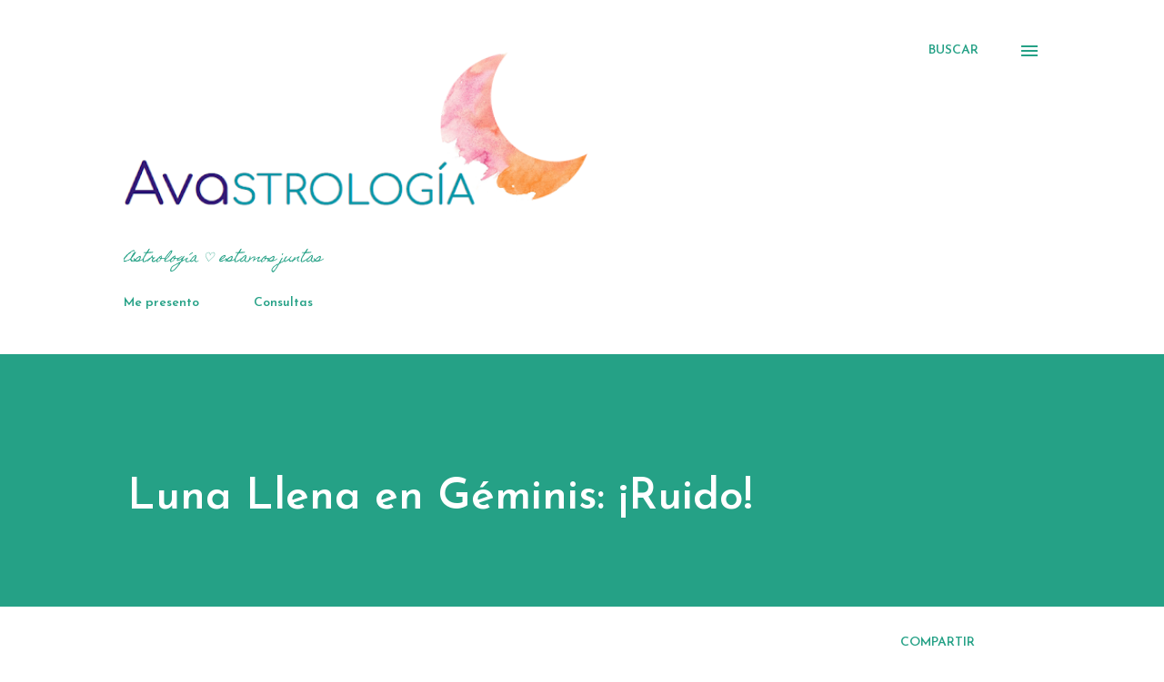

--- FILE ---
content_type: text/html; charset=UTF-8
request_url: https://www.avastrologia.com/2022/12/luna-llena-en-geminis-ruido.html
body_size: 43368
content:
<!DOCTYPE html>
<html dir='ltr' xmlns='http://www.w3.org/1999/xhtml' xmlns:b='http://www.google.com/2005/gml/b' xmlns:data='http://www.google.com/2005/gml/data' xmlns:expr='http://www.google.com/2005/gml/expr'>
<script src='https://ajax.googleapis.com/ajax/libs/jquery/3.5.1/jquery.min.js' type='text/javascript'></script>
<head>
<!-- Global site tag (gtag.js) - Google Analytics -->
<script async='async' src='https://www.googletagmanager.com/gtag/js?id=UA-142238989-1'></script>
<script>
  window.dataLayer = window.dataLayer || [];
  function gtag(){dataLayer.push(arguments);}
  gtag('js', new Date());

  gtag('config', 'UA-142238989-1');
</script>
<script>
function disabletext(e){
return false
}
function reEnable(){
return true
}
document.onselectstart=new Function ("return false")
if (window.sidebar){
document.onmousedown=disabletext
document.onclick=reEnable
}
</script>
<meta content='summary_large_image' name='twitter:card'/>
<meta content='@avastrologia' name='twitter:site'/>
<meta content='@avastrologia' name='twitter:creator'/>
<!-- SI ES EL INDEX (PAGINA PRINCIPAL) -->
<meta content='https://www.avastrologia.com/2022/12/luna-llena-en-geminis-ruido.html' name='og:url'/>
<meta content='Luna Llena en Géminis: ¡Ruido!' name='og:title'/>
<meta content='https://blogger.googleusercontent.com/img/b/R29vZ2xl/AVvXsEiMtb4UrsjgrzrZLX8tx7oItAQP2TqeBPUxxwM3m7JxY7BHvB3lcXpYc1a8vE52UKmloa-jDoaLq10p3YLqh_hpC4-2IbMLYTt0XUvTreSAqMNNe_CeYlLxt4kfENzjvV2fuE8OEzfFtjpzdDxr3ggLa50lohDJN1m_Iaz12zGb9_cU_wPapDzlr0alew/w640-h432/hgfhfcgjnvmkhkb.png' name='og:image'/>
<!-- SI EL POST CONTIENE DESCRIPCION (SEARCH DESCRIPTION) -->
<meta content='Astrologia feminista para mentes curiosas' name='og:description'/>
<meta content='width=device-width, initial-scale=1' name='viewport'/>
<title>Luna Llena en Géminis: &#161;Ruido!</title>
<meta content='text/html; charset=UTF-8' http-equiv='Content-Type'/>
<!-- Chrome, Firefox OS and Opera -->
<meta content='#ffffff' name='theme-color'/>
<!-- Windows Phone -->
<meta content='#ffffff' name='msapplication-navbutton-color'/>
<meta content='blogger' name='generator'/>
<link href='https://www.avastrologia.com/favicon.ico' rel='icon' type='image/x-icon'/>
<link href='https://www.avastrologia.com/2022/12/luna-llena-en-geminis-ruido.html' rel='canonical'/>
<link rel="alternate" type="application/atom+xml" title="Avastrología - Atom" href="https://www.avastrologia.com/feeds/posts/default" />
<link rel="alternate" type="application/rss+xml" title="Avastrología - RSS" href="https://www.avastrologia.com/feeds/posts/default?alt=rss" />
<link rel="service.post" type="application/atom+xml" title="Avastrología - Atom" href="https://www.blogger.com/feeds/6434916223367815617/posts/default" />

<link rel="alternate" type="application/atom+xml" title="Avastrología - Atom" href="https://www.avastrologia.com/feeds/1155898953448645017/comments/default" />
<!--Can't find substitution for tag [blog.ieCssRetrofitLinks]-->
<link href='https://blogger.googleusercontent.com/img/b/R29vZ2xl/AVvXsEiMtb4UrsjgrzrZLX8tx7oItAQP2TqeBPUxxwM3m7JxY7BHvB3lcXpYc1a8vE52UKmloa-jDoaLq10p3YLqh_hpC4-2IbMLYTt0XUvTreSAqMNNe_CeYlLxt4kfENzjvV2fuE8OEzfFtjpzdDxr3ggLa50lohDJN1m_Iaz12zGb9_cU_wPapDzlr0alew/w640-h432/hgfhfcgjnvmkhkb.png' rel='image_src'/>
<meta content='https://www.avastrologia.com/2022/12/luna-llena-en-geminis-ruido.html' property='og:url'/>
<meta content='Luna Llena en Géminis: ¡Ruido!' property='og:title'/>
<meta content='Astrología feminista para mentes curiosas.' property='og:description'/>
<meta content='https://blogger.googleusercontent.com/img/b/R29vZ2xl/AVvXsEiMtb4UrsjgrzrZLX8tx7oItAQP2TqeBPUxxwM3m7JxY7BHvB3lcXpYc1a8vE52UKmloa-jDoaLq10p3YLqh_hpC4-2IbMLYTt0XUvTreSAqMNNe_CeYlLxt4kfENzjvV2fuE8OEzfFtjpzdDxr3ggLa50lohDJN1m_Iaz12zGb9_cU_wPapDzlr0alew/w1200-h630-p-k-no-nu/hgfhfcgjnvmkhkb.png' property='og:image'/>
<style type='text/css'>@font-face{font-family:'Cardo';font-style:normal;font-weight:400;font-display:swap;src:url(//fonts.gstatic.com/s/cardo/v21/wlp_gwjKBV1pqhvP3IE7225PUCk.woff2)format('woff2');unicode-range:U+0304-0305,U+0308,U+0331,U+10330-1034A;}@font-face{font-family:'Cardo';font-style:normal;font-weight:400;font-display:swap;src:url(//fonts.gstatic.com/s/cardo/v21/wlp_gwjKBV1pqhv03IE7225PUCk.woff2)format('woff2');unicode-range:U+1F00-1FFF;}@font-face{font-family:'Cardo';font-style:normal;font-weight:400;font-display:swap;src:url(//fonts.gstatic.com/s/cardo/v21/wlp_gwjKBV1pqhv73IE7225PUCk.woff2)format('woff2');unicode-range:U+0370-0377,U+037A-037F,U+0384-038A,U+038C,U+038E-03A1,U+03A3-03FF;}@font-face{font-family:'Cardo';font-style:normal;font-weight:400;font-display:swap;src:url(//fonts.gstatic.com/s/cardo/v21/wlp_gwjKBV1pqhv63IE7225PUCk.woff2)format('woff2');unicode-range:U+0307-0308,U+0590-05FF,U+200C-2010,U+20AA,U+25CC,U+FB1D-FB4F;}@font-face{font-family:'Cardo';font-style:normal;font-weight:400;font-display:swap;src:url(//fonts.gstatic.com/s/cardo/v21/wlp_gwjKBV1pqhu63IE7225PUCk.woff2)format('woff2');unicode-range:U+10300-1032F;}@font-face{font-family:'Cardo';font-style:normal;font-weight:400;font-display:swap;src:url(//fonts.gstatic.com/s/cardo/v21/wlp_gwjKBV1pqhvM3IE7225PUCk.woff2)format('woff2');unicode-range:U+16A0-16F8;}@font-face{font-family:'Cardo';font-style:normal;font-weight:400;font-display:swap;src:url(//fonts.gstatic.com/s/cardo/v21/wlp_gwjKBV1pqhv23IE7225PUCk.woff2)format('woff2');unicode-range:U+0100-02BA,U+02BD-02C5,U+02C7-02CC,U+02CE-02D7,U+02DD-02FF,U+0304,U+0308,U+0329,U+1D00-1DBF,U+1E00-1E9F,U+1EF2-1EFF,U+2020,U+20A0-20AB,U+20AD-20C0,U+2113,U+2C60-2C7F,U+A720-A7FF;}@font-face{font-family:'Cardo';font-style:normal;font-weight:400;font-display:swap;src:url(//fonts.gstatic.com/s/cardo/v21/wlp_gwjKBV1pqhv43IE7225P.woff2)format('woff2');unicode-range:U+0000-00FF,U+0131,U+0152-0153,U+02BB-02BC,U+02C6,U+02DA,U+02DC,U+0304,U+0308,U+0329,U+2000-206F,U+20AC,U+2122,U+2191,U+2193,U+2212,U+2215,U+FEFF,U+FFFD;}@font-face{font-family:'Cardo';font-style:normal;font-weight:700;font-display:swap;src:url(//fonts.gstatic.com/s/cardo/v21/wlpygwjKBV1pqhND-ZQh-WNlaiBWM_I.woff2)format('woff2');unicode-range:U+0304-0305,U+0308,U+0331,U+10330-1034A;}@font-face{font-family:'Cardo';font-style:normal;font-weight:700;font-display:swap;src:url(//fonts.gstatic.com/s/cardo/v21/wlpygwjKBV1pqhND-ZQa-WNlaiBWM_I.woff2)format('woff2');unicode-range:U+1F00-1FFF;}@font-face{font-family:'Cardo';font-style:normal;font-weight:700;font-display:swap;src:url(//fonts.gstatic.com/s/cardo/v21/wlpygwjKBV1pqhND-ZQV-WNlaiBWM_I.woff2)format('woff2');unicode-range:U+0370-0377,U+037A-037F,U+0384-038A,U+038C,U+038E-03A1,U+03A3-03FF;}@font-face{font-family:'Cardo';font-style:normal;font-weight:700;font-display:swap;src:url(//fonts.gstatic.com/s/cardo/v21/wlpygwjKBV1pqhND-ZQU-WNlaiBWM_I.woff2)format('woff2');unicode-range:U+0307-0308,U+0590-05FF,U+200C-2010,U+20AA,U+25CC,U+FB1D-FB4F;}@font-face{font-family:'Cardo';font-style:normal;font-weight:700;font-display:swap;src:url(//fonts.gstatic.com/s/cardo/v21/wlpygwjKBV1pqhND-ZRU-WNlaiBWM_I.woff2)format('woff2');unicode-range:U+10300-1032F;}@font-face{font-family:'Cardo';font-style:normal;font-weight:700;font-display:swap;src:url(//fonts.gstatic.com/s/cardo/v21/wlpygwjKBV1pqhND-ZQi-WNlaiBWM_I.woff2)format('woff2');unicode-range:U+16A0-16F8;}@font-face{font-family:'Cardo';font-style:normal;font-weight:700;font-display:swap;src:url(//fonts.gstatic.com/s/cardo/v21/wlpygwjKBV1pqhND-ZQY-WNlaiBWM_I.woff2)format('woff2');unicode-range:U+0100-02BA,U+02BD-02C5,U+02C7-02CC,U+02CE-02D7,U+02DD-02FF,U+0304,U+0308,U+0329,U+1D00-1DBF,U+1E00-1E9F,U+1EF2-1EFF,U+2020,U+20A0-20AB,U+20AD-20C0,U+2113,U+2C60-2C7F,U+A720-A7FF;}@font-face{font-family:'Cardo';font-style:normal;font-weight:700;font-display:swap;src:url(//fonts.gstatic.com/s/cardo/v21/wlpygwjKBV1pqhND-ZQW-WNlaiBW.woff2)format('woff2');unicode-range:U+0000-00FF,U+0131,U+0152-0153,U+02BB-02BC,U+02C6,U+02DA,U+02DC,U+0304,U+0308,U+0329,U+2000-206F,U+20AC,U+2122,U+2191,U+2193,U+2212,U+2215,U+FEFF,U+FFFD;}@font-face{font-family:'Dancing Script';font-style:normal;font-weight:400;font-display:swap;src:url(//fonts.gstatic.com/s/dancingscript/v29/If2cXTr6YS-zF4S-kcSWSVi_sxjsohD9F50Ruu7BMSo3Rep8hNX6plRPjLo.woff2)format('woff2');unicode-range:U+0102-0103,U+0110-0111,U+0128-0129,U+0168-0169,U+01A0-01A1,U+01AF-01B0,U+0300-0301,U+0303-0304,U+0308-0309,U+0323,U+0329,U+1EA0-1EF9,U+20AB;}@font-face{font-family:'Dancing Script';font-style:normal;font-weight:400;font-display:swap;src:url(//fonts.gstatic.com/s/dancingscript/v29/If2cXTr6YS-zF4S-kcSWSVi_sxjsohD9F50Ruu7BMSo3ROp8hNX6plRPjLo.woff2)format('woff2');unicode-range:U+0100-02BA,U+02BD-02C5,U+02C7-02CC,U+02CE-02D7,U+02DD-02FF,U+0304,U+0308,U+0329,U+1D00-1DBF,U+1E00-1E9F,U+1EF2-1EFF,U+2020,U+20A0-20AB,U+20AD-20C0,U+2113,U+2C60-2C7F,U+A720-A7FF;}@font-face{font-family:'Dancing Script';font-style:normal;font-weight:400;font-display:swap;src:url(//fonts.gstatic.com/s/dancingscript/v29/If2cXTr6YS-zF4S-kcSWSVi_sxjsohD9F50Ruu7BMSo3Sup8hNX6plRP.woff2)format('woff2');unicode-range:U+0000-00FF,U+0131,U+0152-0153,U+02BB-02BC,U+02C6,U+02DA,U+02DC,U+0304,U+0308,U+0329,U+2000-206F,U+20AC,U+2122,U+2191,U+2193,U+2212,U+2215,U+FEFF,U+FFFD;}@font-face{font-family:'Homemade Apple';font-style:normal;font-weight:400;font-display:swap;src:url(//fonts.gstatic.com/s/homemadeapple/v24/Qw3EZQFXECDrI2q789EKQZJob0x6XHgOiJM6.woff2)format('woff2');unicode-range:U+0000-00FF,U+0131,U+0152-0153,U+02BB-02BC,U+02C6,U+02DA,U+02DC,U+0304,U+0308,U+0329,U+2000-206F,U+20AC,U+2122,U+2191,U+2193,U+2212,U+2215,U+FEFF,U+FFFD;}@font-face{font-family:'Josefin Sans';font-style:italic;font-weight:600;font-display:swap;src:url(//fonts.gstatic.com/s/josefinsans/v34/Qw3JZQNVED7rKGKxtqIqX5EUCGZ2dIn0FyA96fCTaoVRIizoc1jcEIK2Zv4.woff2)format('woff2');unicode-range:U+0102-0103,U+0110-0111,U+0128-0129,U+0168-0169,U+01A0-01A1,U+01AF-01B0,U+0300-0301,U+0303-0304,U+0308-0309,U+0323,U+0329,U+1EA0-1EF9,U+20AB;}@font-face{font-family:'Josefin Sans';font-style:italic;font-weight:600;font-display:swap;src:url(//fonts.gstatic.com/s/josefinsans/v34/Qw3JZQNVED7rKGKxtqIqX5EUCGZ2dIn0FyA96fCTaoVRIyzoc1jcEIK2Zv4.woff2)format('woff2');unicode-range:U+0100-02BA,U+02BD-02C5,U+02C7-02CC,U+02CE-02D7,U+02DD-02FF,U+0304,U+0308,U+0329,U+1D00-1DBF,U+1E00-1E9F,U+1EF2-1EFF,U+2020,U+20A0-20AB,U+20AD-20C0,U+2113,U+2C60-2C7F,U+A720-A7FF;}@font-face{font-family:'Josefin Sans';font-style:italic;font-weight:600;font-display:swap;src:url(//fonts.gstatic.com/s/josefinsans/v34/Qw3JZQNVED7rKGKxtqIqX5EUCGZ2dIn0FyA96fCTaoVRLSzoc1jcEIK2.woff2)format('woff2');unicode-range:U+0000-00FF,U+0131,U+0152-0153,U+02BB-02BC,U+02C6,U+02DA,U+02DC,U+0304,U+0308,U+0329,U+2000-206F,U+20AC,U+2122,U+2191,U+2193,U+2212,U+2215,U+FEFF,U+FFFD;}@font-face{font-family:'Josefin Sans';font-style:normal;font-weight:400;font-display:swap;src:url(//fonts.gstatic.com/s/josefinsans/v34/Qw3aZQNVED7rKGKxtqIqX5EUAnx4Vn8siqM7.woff2)format('woff2');unicode-range:U+0102-0103,U+0110-0111,U+0128-0129,U+0168-0169,U+01A0-01A1,U+01AF-01B0,U+0300-0301,U+0303-0304,U+0308-0309,U+0323,U+0329,U+1EA0-1EF9,U+20AB;}@font-face{font-family:'Josefin Sans';font-style:normal;font-weight:400;font-display:swap;src:url(//fonts.gstatic.com/s/josefinsans/v34/Qw3aZQNVED7rKGKxtqIqX5EUA3x4Vn8siqM7.woff2)format('woff2');unicode-range:U+0100-02BA,U+02BD-02C5,U+02C7-02CC,U+02CE-02D7,U+02DD-02FF,U+0304,U+0308,U+0329,U+1D00-1DBF,U+1E00-1E9F,U+1EF2-1EFF,U+2020,U+20A0-20AB,U+20AD-20C0,U+2113,U+2C60-2C7F,U+A720-A7FF;}@font-face{font-family:'Josefin Sans';font-style:normal;font-weight:400;font-display:swap;src:url(//fonts.gstatic.com/s/josefinsans/v34/Qw3aZQNVED7rKGKxtqIqX5EUDXx4Vn8sig.woff2)format('woff2');unicode-range:U+0000-00FF,U+0131,U+0152-0153,U+02BB-02BC,U+02C6,U+02DA,U+02DC,U+0304,U+0308,U+0329,U+2000-206F,U+20AC,U+2122,U+2191,U+2193,U+2212,U+2215,U+FEFF,U+FFFD;}@font-face{font-family:'Josefin Sans';font-style:normal;font-weight:600;font-display:swap;src:url(//fonts.gstatic.com/s/josefinsans/v34/Qw3aZQNVED7rKGKxtqIqX5EUAnx4Vn8siqM7.woff2)format('woff2');unicode-range:U+0102-0103,U+0110-0111,U+0128-0129,U+0168-0169,U+01A0-01A1,U+01AF-01B0,U+0300-0301,U+0303-0304,U+0308-0309,U+0323,U+0329,U+1EA0-1EF9,U+20AB;}@font-face{font-family:'Josefin Sans';font-style:normal;font-weight:600;font-display:swap;src:url(//fonts.gstatic.com/s/josefinsans/v34/Qw3aZQNVED7rKGKxtqIqX5EUA3x4Vn8siqM7.woff2)format('woff2');unicode-range:U+0100-02BA,U+02BD-02C5,U+02C7-02CC,U+02CE-02D7,U+02DD-02FF,U+0304,U+0308,U+0329,U+1D00-1DBF,U+1E00-1E9F,U+1EF2-1EFF,U+2020,U+20A0-20AB,U+20AD-20C0,U+2113,U+2C60-2C7F,U+A720-A7FF;}@font-face{font-family:'Josefin Sans';font-style:normal;font-weight:600;font-display:swap;src:url(//fonts.gstatic.com/s/josefinsans/v34/Qw3aZQNVED7rKGKxtqIqX5EUDXx4Vn8sig.woff2)format('woff2');unicode-range:U+0000-00FF,U+0131,U+0152-0153,U+02BB-02BC,U+02C6,U+02DA,U+02DC,U+0304,U+0308,U+0329,U+2000-206F,U+20AC,U+2122,U+2191,U+2193,U+2212,U+2215,U+FEFF,U+FFFD;}@font-face{font-family:'Josefin Sans';font-style:normal;font-weight:700;font-display:swap;src:url(//fonts.gstatic.com/s/josefinsans/v34/Qw3aZQNVED7rKGKxtqIqX5EUAnx4Vn8siqM7.woff2)format('woff2');unicode-range:U+0102-0103,U+0110-0111,U+0128-0129,U+0168-0169,U+01A0-01A1,U+01AF-01B0,U+0300-0301,U+0303-0304,U+0308-0309,U+0323,U+0329,U+1EA0-1EF9,U+20AB;}@font-face{font-family:'Josefin Sans';font-style:normal;font-weight:700;font-display:swap;src:url(//fonts.gstatic.com/s/josefinsans/v34/Qw3aZQNVED7rKGKxtqIqX5EUA3x4Vn8siqM7.woff2)format('woff2');unicode-range:U+0100-02BA,U+02BD-02C5,U+02C7-02CC,U+02CE-02D7,U+02DD-02FF,U+0304,U+0308,U+0329,U+1D00-1DBF,U+1E00-1E9F,U+1EF2-1EFF,U+2020,U+20A0-20AB,U+20AD-20C0,U+2113,U+2C60-2C7F,U+A720-A7FF;}@font-face{font-family:'Josefin Sans';font-style:normal;font-weight:700;font-display:swap;src:url(//fonts.gstatic.com/s/josefinsans/v34/Qw3aZQNVED7rKGKxtqIqX5EUDXx4Vn8sig.woff2)format('woff2');unicode-range:U+0000-00FF,U+0131,U+0152-0153,U+02BB-02BC,U+02C6,U+02DA,U+02DC,U+0304,U+0308,U+0329,U+2000-206F,U+20AC,U+2122,U+2191,U+2193,U+2212,U+2215,U+FEFF,U+FFFD;}@font-face{font-family:'Open Sans';font-style:normal;font-weight:700;font-stretch:100%;font-display:swap;src:url(//fonts.gstatic.com/s/opensans/v44/memSYaGs126MiZpBA-UvWbX2vVnXBbObj2OVZyOOSr4dVJWUgsg-1x4taVIUwaEQbjB_mQ.woff2)format('woff2');unicode-range:U+0460-052F,U+1C80-1C8A,U+20B4,U+2DE0-2DFF,U+A640-A69F,U+FE2E-FE2F;}@font-face{font-family:'Open Sans';font-style:normal;font-weight:700;font-stretch:100%;font-display:swap;src:url(//fonts.gstatic.com/s/opensans/v44/memSYaGs126MiZpBA-UvWbX2vVnXBbObj2OVZyOOSr4dVJWUgsg-1x4kaVIUwaEQbjB_mQ.woff2)format('woff2');unicode-range:U+0301,U+0400-045F,U+0490-0491,U+04B0-04B1,U+2116;}@font-face{font-family:'Open Sans';font-style:normal;font-weight:700;font-stretch:100%;font-display:swap;src:url(//fonts.gstatic.com/s/opensans/v44/memSYaGs126MiZpBA-UvWbX2vVnXBbObj2OVZyOOSr4dVJWUgsg-1x4saVIUwaEQbjB_mQ.woff2)format('woff2');unicode-range:U+1F00-1FFF;}@font-face{font-family:'Open Sans';font-style:normal;font-weight:700;font-stretch:100%;font-display:swap;src:url(//fonts.gstatic.com/s/opensans/v44/memSYaGs126MiZpBA-UvWbX2vVnXBbObj2OVZyOOSr4dVJWUgsg-1x4jaVIUwaEQbjB_mQ.woff2)format('woff2');unicode-range:U+0370-0377,U+037A-037F,U+0384-038A,U+038C,U+038E-03A1,U+03A3-03FF;}@font-face{font-family:'Open Sans';font-style:normal;font-weight:700;font-stretch:100%;font-display:swap;src:url(//fonts.gstatic.com/s/opensans/v44/memSYaGs126MiZpBA-UvWbX2vVnXBbObj2OVZyOOSr4dVJWUgsg-1x4iaVIUwaEQbjB_mQ.woff2)format('woff2');unicode-range:U+0307-0308,U+0590-05FF,U+200C-2010,U+20AA,U+25CC,U+FB1D-FB4F;}@font-face{font-family:'Open Sans';font-style:normal;font-weight:700;font-stretch:100%;font-display:swap;src:url(//fonts.gstatic.com/s/opensans/v44/memSYaGs126MiZpBA-UvWbX2vVnXBbObj2OVZyOOSr4dVJWUgsg-1x5caVIUwaEQbjB_mQ.woff2)format('woff2');unicode-range:U+0302-0303,U+0305,U+0307-0308,U+0310,U+0312,U+0315,U+031A,U+0326-0327,U+032C,U+032F-0330,U+0332-0333,U+0338,U+033A,U+0346,U+034D,U+0391-03A1,U+03A3-03A9,U+03B1-03C9,U+03D1,U+03D5-03D6,U+03F0-03F1,U+03F4-03F5,U+2016-2017,U+2034-2038,U+203C,U+2040,U+2043,U+2047,U+2050,U+2057,U+205F,U+2070-2071,U+2074-208E,U+2090-209C,U+20D0-20DC,U+20E1,U+20E5-20EF,U+2100-2112,U+2114-2115,U+2117-2121,U+2123-214F,U+2190,U+2192,U+2194-21AE,U+21B0-21E5,U+21F1-21F2,U+21F4-2211,U+2213-2214,U+2216-22FF,U+2308-230B,U+2310,U+2319,U+231C-2321,U+2336-237A,U+237C,U+2395,U+239B-23B7,U+23D0,U+23DC-23E1,U+2474-2475,U+25AF,U+25B3,U+25B7,U+25BD,U+25C1,U+25CA,U+25CC,U+25FB,U+266D-266F,U+27C0-27FF,U+2900-2AFF,U+2B0E-2B11,U+2B30-2B4C,U+2BFE,U+3030,U+FF5B,U+FF5D,U+1D400-1D7FF,U+1EE00-1EEFF;}@font-face{font-family:'Open Sans';font-style:normal;font-weight:700;font-stretch:100%;font-display:swap;src:url(//fonts.gstatic.com/s/opensans/v44/memSYaGs126MiZpBA-UvWbX2vVnXBbObj2OVZyOOSr4dVJWUgsg-1x5OaVIUwaEQbjB_mQ.woff2)format('woff2');unicode-range:U+0001-000C,U+000E-001F,U+007F-009F,U+20DD-20E0,U+20E2-20E4,U+2150-218F,U+2190,U+2192,U+2194-2199,U+21AF,U+21E6-21F0,U+21F3,U+2218-2219,U+2299,U+22C4-22C6,U+2300-243F,U+2440-244A,U+2460-24FF,U+25A0-27BF,U+2800-28FF,U+2921-2922,U+2981,U+29BF,U+29EB,U+2B00-2BFF,U+4DC0-4DFF,U+FFF9-FFFB,U+10140-1018E,U+10190-1019C,U+101A0,U+101D0-101FD,U+102E0-102FB,U+10E60-10E7E,U+1D2C0-1D2D3,U+1D2E0-1D37F,U+1F000-1F0FF,U+1F100-1F1AD,U+1F1E6-1F1FF,U+1F30D-1F30F,U+1F315,U+1F31C,U+1F31E,U+1F320-1F32C,U+1F336,U+1F378,U+1F37D,U+1F382,U+1F393-1F39F,U+1F3A7-1F3A8,U+1F3AC-1F3AF,U+1F3C2,U+1F3C4-1F3C6,U+1F3CA-1F3CE,U+1F3D4-1F3E0,U+1F3ED,U+1F3F1-1F3F3,U+1F3F5-1F3F7,U+1F408,U+1F415,U+1F41F,U+1F426,U+1F43F,U+1F441-1F442,U+1F444,U+1F446-1F449,U+1F44C-1F44E,U+1F453,U+1F46A,U+1F47D,U+1F4A3,U+1F4B0,U+1F4B3,U+1F4B9,U+1F4BB,U+1F4BF,U+1F4C8-1F4CB,U+1F4D6,U+1F4DA,U+1F4DF,U+1F4E3-1F4E6,U+1F4EA-1F4ED,U+1F4F7,U+1F4F9-1F4FB,U+1F4FD-1F4FE,U+1F503,U+1F507-1F50B,U+1F50D,U+1F512-1F513,U+1F53E-1F54A,U+1F54F-1F5FA,U+1F610,U+1F650-1F67F,U+1F687,U+1F68D,U+1F691,U+1F694,U+1F698,U+1F6AD,U+1F6B2,U+1F6B9-1F6BA,U+1F6BC,U+1F6C6-1F6CF,U+1F6D3-1F6D7,U+1F6E0-1F6EA,U+1F6F0-1F6F3,U+1F6F7-1F6FC,U+1F700-1F7FF,U+1F800-1F80B,U+1F810-1F847,U+1F850-1F859,U+1F860-1F887,U+1F890-1F8AD,U+1F8B0-1F8BB,U+1F8C0-1F8C1,U+1F900-1F90B,U+1F93B,U+1F946,U+1F984,U+1F996,U+1F9E9,U+1FA00-1FA6F,U+1FA70-1FA7C,U+1FA80-1FA89,U+1FA8F-1FAC6,U+1FACE-1FADC,U+1FADF-1FAE9,U+1FAF0-1FAF8,U+1FB00-1FBFF;}@font-face{font-family:'Open Sans';font-style:normal;font-weight:700;font-stretch:100%;font-display:swap;src:url(//fonts.gstatic.com/s/opensans/v44/memSYaGs126MiZpBA-UvWbX2vVnXBbObj2OVZyOOSr4dVJWUgsg-1x4vaVIUwaEQbjB_mQ.woff2)format('woff2');unicode-range:U+0102-0103,U+0110-0111,U+0128-0129,U+0168-0169,U+01A0-01A1,U+01AF-01B0,U+0300-0301,U+0303-0304,U+0308-0309,U+0323,U+0329,U+1EA0-1EF9,U+20AB;}@font-face{font-family:'Open Sans';font-style:normal;font-weight:700;font-stretch:100%;font-display:swap;src:url(//fonts.gstatic.com/s/opensans/v44/memSYaGs126MiZpBA-UvWbX2vVnXBbObj2OVZyOOSr4dVJWUgsg-1x4uaVIUwaEQbjB_mQ.woff2)format('woff2');unicode-range:U+0100-02BA,U+02BD-02C5,U+02C7-02CC,U+02CE-02D7,U+02DD-02FF,U+0304,U+0308,U+0329,U+1D00-1DBF,U+1E00-1E9F,U+1EF2-1EFF,U+2020,U+20A0-20AB,U+20AD-20C0,U+2113,U+2C60-2C7F,U+A720-A7FF;}@font-face{font-family:'Open Sans';font-style:normal;font-weight:700;font-stretch:100%;font-display:swap;src:url(//fonts.gstatic.com/s/opensans/v44/memSYaGs126MiZpBA-UvWbX2vVnXBbObj2OVZyOOSr4dVJWUgsg-1x4gaVIUwaEQbjA.woff2)format('woff2');unicode-range:U+0000-00FF,U+0131,U+0152-0153,U+02BB-02BC,U+02C6,U+02DA,U+02DC,U+0304,U+0308,U+0329,U+2000-206F,U+20AC,U+2122,U+2191,U+2193,U+2212,U+2215,U+FEFF,U+FFFD;}</style>
<style id='page-skin-1' type='text/css'><!--
/*! normalize.css v3.0.1 | MIT License | git.io/normalize */html{font-family:sans-serif;-ms-text-size-adjust:100%;-webkit-text-size-adjust:100%}body{margin:0}article,aside,details,figcaption,figure,footer,header,hgroup,main,nav,section,summary{display:block}audio,canvas,progress,video{display:inline-block;vertical-align:baseline}audio:not([controls]){display:none;height:0}[hidden],template{display:none}a{background:transparent}a:active,a:hover{outline:0}abbr[title]{border-bottom:1px dotted}b,strong{font-weight:bold}dfn{font-style:italic}h1{font-size:2em;margin:.67em 0}mark{background:#ff0;color:#000}small{font-size:80%}sub,sup{font-size:75%;line-height:0;position:relative;vertical-align:baseline}sup{top:-0.5em}sub{bottom:-0.25em}img{border:0}svg:not(:root){overflow:hidden}figure{margin:1em 40px}hr{-moz-box-sizing:content-box;box-sizing:content-box;height:0}pre{overflow:auto}code,kbd,pre,samp{font-family:monospace,monospace;font-size:1em}button,input,optgroup,select,textarea{color:inherit;font:inherit;margin:0}button{overflow:visible}button,select{text-transform:none}button,html input[type="button"],input[type="reset"],input[type="submit"]{-webkit-appearance:button;cursor:pointer}button[disabled],html input[disabled]{cursor:default}button::-moz-focus-inner,input::-moz-focus-inner{border:0;padding:0}input{line-height:normal}input[type="checkbox"],input[type="radio"]{box-sizing:border-box;padding:0}input[type="number"]::-webkit-inner-spin-button,input[type="number"]::-webkit-outer-spin-button{height:auto}input[type="search"]{-webkit-appearance:textfield;-moz-box-sizing:content-box;-webkit-box-sizing:content-box;box-sizing:content-box}input[type="search"]::-webkit-search-cancel-button,input[type="search"]::-webkit-search-decoration{-webkit-appearance:none}fieldset{border:1px solid #c0c0c0;margin:0 2px;padding:.35em .625em .75em}legend{border:0;padding:0}textarea{overflow:auto}optgroup{font-weight:bold}table{border-collapse:collapse;border-spacing:0}td,th{padding:0}
body{
overflow-wrap:break-word;
word-break:break-word;
word-wrap:break-word
}
.hidden{
display:none
}
.invisible{
visibility:hidden
}
.container::after,.float-container::after{
clear:both;
content:'';
display:table
}
.clearboth{
clear:both
}
#comments .comment .comment-actions,.subscribe-popup .FollowByEmail .follow-by-email-submit,.widget.Profile .profile-link{
background:0 0;
border:0;
box-shadow:none;
color:#25a186;
cursor:pointer;
font-size:14px;
font-weight:700;
outline:0;
text-decoration:none;
text-transform:uppercase;
width:auto
}
.dim-overlay{
background-color:rgba(0,0,0,.54);
height:100vh;
left:0;
position:fixed;
top:0;
width:100%
}
#sharing-dim-overlay{
background-color:transparent
}
input::-ms-clear{
display:none
}
.blogger-logo,.svg-icon-24.blogger-logo{
fill:#ff9800;
opacity:1
}
.loading-spinner-large{
-webkit-animation:mspin-rotate 1.568s infinite linear;
animation:mspin-rotate 1.568s infinite linear;
height:48px;
overflow:hidden;
position:absolute;
width:48px;
z-index:200
}
.loading-spinner-large>div{
-webkit-animation:mspin-revrot 5332ms infinite steps(4);
animation:mspin-revrot 5332ms infinite steps(4)
}
.loading-spinner-large>div>div{
-webkit-animation:mspin-singlecolor-large-film 1333ms infinite steps(81);
animation:mspin-singlecolor-large-film 1333ms infinite steps(81);
background-size:100%;
height:48px;
width:3888px
}
.mspin-black-large>div>div,.mspin-grey_54-large>div>div{
background-image:url(https://www.blogblog.com/indie/mspin_black_large.svg)
}
.mspin-white-large>div>div{
background-image:url(https://www.blogblog.com/indie/mspin_white_large.svg)
}
.mspin-grey_54-large{
opacity:.54
}
@-webkit-keyframes mspin-singlecolor-large-film{
from{
-webkit-transform:translateX(0);
transform:translateX(0)
}
to{
-webkit-transform:translateX(-3888px);
transform:translateX(-3888px)
}
}
@keyframes mspin-singlecolor-large-film{
from{
-webkit-transform:translateX(0);
transform:translateX(0)
}
to{
-webkit-transform:translateX(-3888px);
transform:translateX(-3888px)
}
}
@-webkit-keyframes mspin-rotate{
from{
-webkit-transform:rotate(0);
transform:rotate(0)
}
to{
-webkit-transform:rotate(360deg);
transform:rotate(360deg)
}
}
@keyframes mspin-rotate{
from{
-webkit-transform:rotate(0);
transform:rotate(0)
}
to{
-webkit-transform:rotate(360deg);
transform:rotate(360deg)
}
}
@-webkit-keyframes mspin-revrot{
from{
-webkit-transform:rotate(0);
transform:rotate(0)
}
to{
-webkit-transform:rotate(-360deg);
transform:rotate(-360deg)
}
}
@keyframes mspin-revrot{
from{
-webkit-transform:rotate(0);
transform:rotate(0)
}
to{
-webkit-transform:rotate(-360deg);
transform:rotate(-360deg)
}
}
.skip-navigation{
background-color:#fff;
box-sizing:border-box;
color:#000;
display:block;
height:0;
left:0;
line-height:50px;
overflow:hidden;
padding-top:0;
position:fixed;
text-align:center;
top:0;
-webkit-transition:box-shadow .3s,height .3s,padding-top .3s;
transition:box-shadow .3s,height .3s,padding-top .3s;
width:100%;
z-index:900
}
.skip-navigation:focus{
box-shadow:0 4px 5px 0 rgba(0,0,0,.14),0 1px 10px 0 rgba(0,0,0,.12),0 2px 4px -1px rgba(0,0,0,.2);
height:50px
}
#main{
outline:0
}
.main-heading{
position:absolute;
clip:rect(1px,1px,1px,1px);
padding:0;
border:0;
height:1px;
width:1px;
overflow:hidden
}
.Attribution{
margin-top:1em;
text-align:center
}
.Attribution .blogger img,.Attribution .blogger svg{
vertical-align:bottom
}
.Attribution .blogger img{
margin-right:.5em
}
.Attribution div{
line-height:24px;
margin-top:.5em
}
.Attribution .copyright,.Attribution .image-attribution{
font-size:.7em;
margin-top:1.5em
}
.BLOG_mobile_video_class{
display:none
}
.bg-photo{
background-attachment:scroll!important
}
body .CSS_LIGHTBOX{
z-index:900
}
.extendable .show-less,.extendable .show-more{
border-color:#25a186;
color:#25a186;
margin-top:8px
}
.extendable .show-less.hidden,.extendable .show-more.hidden{
display:none
}
.inline-ad{
display:none;
max-width:100%;
overflow:hidden
}
.adsbygoogle{
display:block
}
#cookieChoiceInfo{
bottom:0;
top:auto
}
iframe.b-hbp-video{
border:0
}
.post-body img{
max-width:100%
}
.post-body iframe{
max-width:100%
}
.post-body a[imageanchor="1"]{
display:inline-block
}
.byline{
margin-right:1em
}
.byline:last-child{
margin-right:0
}
.link-copied-dialog{
max-width:520px;
outline:0
}
.link-copied-dialog .modal-dialog-buttons{
margin-top:8px
}
.link-copied-dialog .goog-buttonset-default{
background:0 0;
border:0
}
.link-copied-dialog .goog-buttonset-default:focus{
outline:0
}
.paging-control-container{
margin-bottom:16px
}
.paging-control-container .paging-control{
display:inline-block
}
.paging-control-container .comment-range-text::after,.paging-control-container .paging-control{
color:#25a186
}
.paging-control-container .comment-range-text,.paging-control-container .paging-control{
margin-right:8px
}
.paging-control-container .comment-range-text::after,.paging-control-container .paging-control::after{
content:'\00B7';
cursor:default;
padding-left:8px;
pointer-events:none
}
.paging-control-container .comment-range-text:last-child::after,.paging-control-container .paging-control:last-child::after{
content:none
}
.byline.reactions iframe{
height:20px
}
.b-notification{
color:#000;
background-color:#fff;
border-bottom:solid 1px #000;
box-sizing:border-box;
padding:16px 32px;
text-align:center
}
.b-notification.visible{
-webkit-transition:margin-top .3s cubic-bezier(.4,0,.2,1);
transition:margin-top .3s cubic-bezier(.4,0,.2,1)
}
.b-notification.invisible{
position:absolute
}
.b-notification-close{
position:absolute;
right:8px;
top:8px
}
.no-posts-message{
line-height:40px;
text-align:center
}
@media screen and (max-width:968px){
body.item-view .post-body a[imageanchor="1"][style*="float: left;"],body.item-view .post-body a[imageanchor="1"][style*="float: right;"]{
float:none!important;
clear:none!important
}
body.item-view .post-body a[imageanchor="1"] img{
display:block;
height:auto;
margin:0 auto
}
body.item-view .post-body>.separator:first-child>a[imageanchor="1"]:first-child{
margin-top:20px
}
.post-body a[imageanchor]{
display:block
}
body.item-view .post-body a[imageanchor="1"]{
margin-left:0!important;
margin-right:0!important
}
body.item-view .post-body a[imageanchor="1"]+a[imageanchor="1"]{
margin-top:16px
}
}
.item-control{
display:none
}
#comments{
border-top:1px dashed rgba(0,0,0,.54);
margin-top:20px;
padding:20px
}
#comments .comment-thread ol{
margin:0;
padding-left:0;
padding-left:0
}
#comments .comment .comment-replybox-single,#comments .comment-thread .comment-replies{
margin-left:60px
}
#comments .comment-thread .thread-count{
display:none
}
#comments .comment{
list-style-type:none;
padding:0 0 30px;
position:relative
}
#comments .comment .comment{
padding-bottom:8px
}
.comment .avatar-image-container{
position:absolute
}
.comment .avatar-image-container img{
border-radius:50%
}
.avatar-image-container svg,.comment .avatar-image-container .avatar-icon{
border-radius:50%;
border:solid 1px #25a186;
box-sizing:border-box;
fill:#25a186;
height:35px;
margin:0;
padding:7px;
width:35px
}
.comment .comment-block{
margin-top:10px;
margin-left:60px;
padding-bottom:0
}
#
.comment-author-header-wrapper{
margin-left:40px
}
#comments .comment .thread-expanded .comment-block{
padding-bottom:20px
}
#comments .comment .comment-header .user,#comments .comment .comment-header .user a{
color:#292929;
font-style:normal;
font-weight:700
}
#comments .comment .comment-actions{
bottom:0;
margin-bottom:15px;
position:absolute
}
#comments .comment .comment-actions>*{
margin-right:8px
}
#comments .comment .comment-header .datetime{
bottom:0;
color:rgba(0,0,0,0.54);
display:inline-block;
font-size:13px;
font-style:italic;
margin-left:8px
}
#comments .comment .comment-footer .comment-timestamp a,#comments .comment .comment-header .datetime a{
visibility:hidden;
color:rgba(0,0,0,0.54)
}
#comments .comment .comment-content,.comment .comment-body{
margin-top:12px;
word-break:break-word
}
.comment-body{
margin-bottom:12px
}
#comments.embed[data-num-comments="0"]{
border:0;
margin-top:0;
padding-top:0
}
#comments.embed[data-num-comments="0"] #comment-post-message,#comments.embed[data-num-comments="0"] div.comment-form>p,#comments.embed[data-num-comments="0"] p.comment-footer{
display:none
}
#comment-editor-src{
display:none
}
.comments .comments-content .loadmore.loaded{
max-height:0;
opacity:0;
overflow:hidden
}
.extendable .remaining-items{
height:0;
overflow:hidden;
-webkit-transition:height .3s cubic-bezier(.4,0,.2,1);
transition:height .3s cubic-bezier(.4,0,.2,1)
}
.extendable .remaining-items.expanded{
height:auto
}
.svg-icon-24,.svg-icon-24-button{
cursor:pointer;
height:24px;
width:24px;
min-width:24px
}
.touch-icon{
margin:-12px;
padding:12px
}
.touch-icon:active,.touch-icon:focus{
background-color:rgba(153,153,153,.4);
border-radius:50%
}
svg:not(:root).touch-icon{
overflow:visible
}
html[dir=rtl] .rtl-reversible-icon{
-webkit-transform:scaleX(-1);
-ms-transform:scaleX(-1);
transform:scaleX(-1)
}
.svg-icon-24-button,.touch-icon-button{
background:0 0;
border:0;
margin:0;
outline:0;
padding:0
}
.touch-icon-button .touch-icon:active,.touch-icon-button .touch-icon:focus{
background-color:transparent
}
.touch-icon-button:active .touch-icon,.touch-icon-button:focus .touch-icon{
background-color:rgba(153,153,153,.4);
border-radius:50%
}
.Profile .default-avatar-wrapper .avatar-icon{
border-radius:50%;
border:solid 1px #000000;
box-sizing:border-box;
fill:#000000;
margin:0
}
.Profile .individual .default-avatar-wrapper .avatar-icon{
padding:25px
}
.Profile .individual .avatar-icon,.Profile .individual .profile-img{
height:120px;
width:120px
}
.Profile .team .default-avatar-wrapper .avatar-icon{
padding:8px
}
.Profile .team .avatar-icon,.Profile .team .default-avatar-wrapper,.Profile .team .profile-img{
height:40px;
width:40px
}
.snippet-container{
margin:0;
position:relative;
overflow:hidden
}
.snippet-fade{
bottom:0;
box-sizing:border-box;
position:absolute;
width:96px
}
.snippet-fade{
right:0
}
.snippet-fade:after{
content:'\2026'
}
.snippet-fade:after{
float:right
}
.post-bottom{
-webkit-box-align:center;
-webkit-align-items:center;
-ms-flex-align:center;
align-items:center;
display:-webkit-box;
display:-webkit-flex;
display:-ms-flexbox;
display:flex;
-webkit-flex-wrap:wrap;
-ms-flex-wrap:wrap;
flex-wrap:wrap
}
.post-footer{
-webkit-box-flex:1;
-webkit-flex:1 1 auto;
-ms-flex:1 1 auto;
flex:1 1 auto;
-webkit-flex-wrap:wrap;
-ms-flex-wrap:wrap;
flex-wrap:wrap;
-webkit-box-ordinal-group:2;
-webkit-order:1;
-ms-flex-order:1;
order:1
}
.post-footer>*{
-webkit-box-flex:0;
-webkit-flex:0 1 auto;
-ms-flex:0 1 auto;
flex:0 1 auto
}
.post-footer .byline:last-child{
margin-right:1em
}
.jump-link{
-webkit-box-flex:0;
-webkit-flex:0 0 auto;
-ms-flex:0 0 auto;
flex:0 0 auto;
-webkit-box-ordinal-group:3;
-webkit-order:2;
-ms-flex-order:2;
order:2
}
.centered-top-container.sticky{
left:0;
position:fixed;
right:0;
top:0;
width:auto;
z-index:8;
-webkit-transition-property:opacity,-webkit-transform;
transition-property:opacity,-webkit-transform;
transition-property:transform,opacity;
transition-property:transform,opacity,-webkit-transform;
-webkit-transition-duration:.2s;
transition-duration:.2s;
-webkit-transition-timing-function:cubic-bezier(.4,0,.2,1);
transition-timing-function:cubic-bezier(.4,0,.2,1)
}
.centered-top-placeholder{
display:none
}
.collapsed-header .centered-top-placeholder{
display:block
}
.centered-top-container .Header .replaced h1,.centered-top-placeholder .Header .replaced h1{
display:none
}
.centered-top-container.sticky .Header .replaced h1{
display:block
}
.centered-top-container.sticky .Header .header-widget{
background:0 0
}
.centered-top-container.sticky .Header .header-image-wrapper{
display:none
}
.centered-top-container img,.centered-top-placeholder img{
max-width:100%
}
.collapsible{
-webkit-transition:height .3s cubic-bezier(.4,0,.2,1);
transition:height .3s cubic-bezier(.4,0,.2,1)
}
.collapsible,.collapsible>summary{
display:block;
overflow:hidden
}
.collapsible>:not(summary){
display:none
}
.collapsible[open]>:not(summary){
display:block
}
.collapsible:focus,.collapsible>summary:focus{
outline:0
}
.collapsible>summary{
cursor:pointer;
display:block;
padding:0
}
.collapsible:focus>summary,.collapsible>summary:focus{
background-color:transparent
}
.collapsible>summary::-webkit-details-marker{
display:none
}
.collapsible-title{
-webkit-box-align:center;
-webkit-align-items:center;
-ms-flex-align:center;
align-items:center;
display:-webkit-box;
display:-webkit-flex;
display:-ms-flexbox;
display:flex
}
.collapsible-title .title{
-webkit-box-flex:1;
-webkit-flex:1 1 auto;
-ms-flex:1 1 auto;
flex:1 1 auto;
-webkit-box-ordinal-group:1;
-webkit-order:0;
-ms-flex-order:0;
order:0;
overflow:hidden;
text-overflow:ellipsis;
white-space:nowrap
}
.collapsible-title .chevron-down,.collapsible[open] .collapsible-title .chevron-up{
display:block
}
.collapsible-title .chevron-up,.collapsible[open] .collapsible-title .chevron-down{
display:none
}
.overflowable-container{
max-height:48px;
overflow:hidden;
position:relative
}
.overflow-button{
cursor:pointer
}
#overflowable-dim-overlay{
background:0 0
}
.overflow-popup{
box-shadow:0 2px 2px 0 rgba(0,0,0,.14),0 3px 1px -2px rgba(0,0,0,.2),0 1px 5px 0 rgba(0,0,0,.12);
background-color:#ffffff;
left:0;
max-width:calc(100% - 32px);
position:absolute;
top:0;
visibility:hidden;
z-index:101
}
.overflow-popup ul{
list-style:none
}
.overflow-popup .tabs li,.overflow-popup li{
display:block;
height:auto
}
.overflow-popup .tabs li{
padding-left:0;
padding-right:0
}
.overflow-button.hidden,.overflow-popup .tabs li.hidden,.overflow-popup li.hidden{
display:none
}
.ripple{
position:relative
}
.ripple>*{
z-index:1
}
.splash-wrapper{
bottom:0;
left:0;
overflow:hidden;
pointer-events:none;
position:absolute;
right:0;
top:0;
z-index:0
}
.splash{
background:#ccc;
border-radius:100%;
display:block;
opacity:.6;
position:absolute;
-webkit-transform:scale(0);
-ms-transform:scale(0);
transform:scale(0)
}
.splash.animate{
-webkit-animation:ripple-effect .4s linear;
animation:ripple-effect .4s linear
}
@-webkit-keyframes ripple-effect{
100%{
opacity:0;
-webkit-transform:scale(2.5);
transform:scale(2.5)
}
}
@keyframes ripple-effect{
100%{
opacity:0;
-webkit-transform:scale(2.5);
transform:scale(2.5)
}
}
.search{
display:-webkit-box;
display:-webkit-flex;
display:-ms-flexbox;
display:flex;
line-height:24px;
width:24px
}
.search.focused{
width:100%
}
.search.focused .section{
width:100%
}
.search form{
z-index:101
}
.search h3{
display:none
}
.search form{
display:-webkit-box;
display:-webkit-flex;
display:-ms-flexbox;
display:flex;
-webkit-box-flex:1;
-webkit-flex:1 0 0;
-ms-flex:1 0 0px;
flex:1 0 0;
border-bottom:solid 1px transparent;
padding-bottom:8px
}
.search form>*{
display:none
}
.search.focused form>*{
display:block
}
.search .search-input label{
display:none
}
.centered-top-placeholder.cloned .search form{
z-index:30
}
.search.focused form{
border-color:#292929;
position:relative;
width:auto
}
.collapsed-header .centered-top-container .search.focused form{
border-bottom-color:transparent
}
.search-expand{
-webkit-box-flex:0;
-webkit-flex:0 0 auto;
-ms-flex:0 0 auto;
flex:0 0 auto
}
.search-expand-text{
display:none
}
.search-close{
display:inline;
vertical-align:middle
}
.search-input{
-webkit-box-flex:1;
-webkit-flex:1 0 1px;
-ms-flex:1 0 1px;
flex:1 0 1px
}
.search-input input{
background:0 0;
border:0;
box-sizing:border-box;
color:#292929;
display:inline-block;
outline:0;
width:calc(100% - 48px)
}
.search-input input.no-cursor{
color:transparent;
text-shadow:0 0 0 #292929
}
.collapsed-header .centered-top-container .search-action,.collapsed-header .centered-top-container .search-input input{
color:#292929
}
.collapsed-header .centered-top-container .search-input input.no-cursor{
color:transparent;
text-shadow:0 0 0 #292929
}
.collapsed-header .centered-top-container .search-input input.no-cursor:focus,.search-input input.no-cursor:focus{
outline:0
}
.search-focused>*{
visibility:hidden
}
.search-focused .search,.search-focused .search-icon{
visibility:visible
}
.search.focused .search-action{
display:block
}
.search.focused .search-action:disabled{
opacity:.3
}
.sidebar-container{
background-color:#f7f7f7;
max-width:320px;
overflow-y:auto;
-webkit-transition-property:-webkit-transform;
transition-property:-webkit-transform;
transition-property:transform;
transition-property:transform,-webkit-transform;
-webkit-transition-duration:.3s;
transition-duration:.3s;
-webkit-transition-timing-function:cubic-bezier(0,0,.2,1);
transition-timing-function:cubic-bezier(0,0,.2,1);
width:320px;
z-index:101;
-webkit-overflow-scrolling:touch
}
.sidebar-container .navigation{
line-height:0;
padding:16px
}
.sidebar-container .sidebar-back{
cursor:pointer
}
.sidebar-container .widget{
background:0 0;
margin:0 16px;
padding:16px 0
}
.sidebar-container .widget .title{
color:#000000;
margin:0
}
.sidebar-container .widget ul{
list-style:none;
margin:0;
padding:0
}
.sidebar-container .widget ul ul{
margin-left:1em
}
.sidebar-container .widget li{
font-size:16px;
line-height:normal
}
.sidebar-container .widget+.widget{
border-top:1px dashed #000000
}
.BlogArchive li{
margin:16px 0
}
.BlogArchive li:last-child{
margin-bottom:0
}
.Label li a{
display:inline-block
}
.BlogArchive .post-count,.Label .label-count{
float:right;
margin-left:.25em
}
.BlogArchive .post-count::before,.Label .label-count::before{
content:'('
}
.BlogArchive .post-count::after,.Label .label-count::after{
content:')'
}
.widget.Translate .skiptranslate>div{
display:block!important
}
.widget.Profile .profile-link{
display:-webkit-box;
display:-webkit-flex;
display:-ms-flexbox;
display:flex
}
.widget.Profile .team-member .default-avatar-wrapper,.widget.Profile .team-member .profile-img{
-webkit-box-flex:0;
-webkit-flex:0 0 auto;
-ms-flex:0 0 auto;
flex:0 0 auto;
margin-right:1em
}
.widget.Profile .individual .profile-link{
-webkit-box-orient:vertical;
-webkit-box-direction:normal;
-webkit-flex-direction:column;
-ms-flex-direction:column;
flex-direction:column
}
.widget.Profile .team .profile-link .profile-name{
-webkit-align-self:center;
-ms-flex-item-align:center;
-ms-grid-row-align:center;
align-self:center;
display:block;
-webkit-box-flex:1;
-webkit-flex:1 1 auto;
-ms-flex:1 1 auto;
flex:1 1 auto
}
.dim-overlay{
background-color:rgba(0,0,0,.54);
z-index:100
}
body.sidebar-visible{
overflow-y:hidden
}
@media screen and (max-width:1619px){
.sidebar-container{
bottom:0;
position:fixed;
top:0;
left:auto;
right:0
}
.sidebar-container.sidebar-invisible{
-webkit-transition-timing-function:cubic-bezier(.4,0,.6,1);
transition-timing-function:cubic-bezier(.4,0,.6,1);
-webkit-transform:translateX(320px);
-ms-transform:translateX(320px);
transform:translateX(320px)
}
}
.dialog{
box-shadow:0 2px 2px 0 rgba(0,0,0,.14),0 3px 1px -2px rgba(0,0,0,.2),0 1px 5px 0 rgba(0,0,0,.12);
background:#ffffff;
box-sizing:border-box;
color:#292929;
padding:30px;
position:fixed;
text-align:center;
width:calc(100% - 24px);
z-index:101
}
.dialog input[type=email],.dialog input[type=text]{
background-color:transparent;
border:0;
border-bottom:solid 1px rgba(41,41,41,.12);
color:#292929;
display:block;
font-family:Cardo;
font-size:16px;
line-height:24px;
margin:auto;
padding-bottom:7px;
outline:0;
text-align:center;
width:100%
}
.dialog input[type=email]::-webkit-input-placeholder,.dialog input[type=text]::-webkit-input-placeholder{
color:#292929
}
.dialog input[type=email]::-moz-placeholder,.dialog input[type=text]::-moz-placeholder{
color:#292929
}
.dialog input[type=email]:-ms-input-placeholder,.dialog input[type=text]:-ms-input-placeholder{
color:#292929
}
.dialog input[type=email]::placeholder,.dialog input[type=text]::placeholder{
color:#292929
}
.dialog input[type=email]:focus,.dialog input[type=text]:focus{
border-bottom:solid 2px #25a186;
padding-bottom:6px
}
.dialog input.no-cursor{
color:transparent;
text-shadow:0 0 0 #292929
}
.dialog input.no-cursor:focus{
outline:0
}
.dialog input.no-cursor:focus{
outline:0
}
.dialog input[type=submit]{
font-family:Cardo
}
.dialog .goog-buttonset-default{
color:#25a186
}
.subscribe-popup{
max-width:364px
}
.subscribe-popup h3{
color:#ffffff;
font-size:1.8em;
margin-top:0
}
.subscribe-popup .FollowByEmail h3{
display:none
}
.subscribe-popup .FollowByEmail .follow-by-email-submit{
color:#25a186;
display:inline-block;
margin:0 auto;
margin-top:24px;
width:auto;
white-space:normal
}
.subscribe-popup .FollowByEmail .follow-by-email-submit:disabled{
cursor:default;
opacity:.3
}
@media (max-width:800px){
.blog-name div.widget.Subscribe{
margin-bottom:16px
}
body.item-view .blog-name div.widget.Subscribe{
margin:8px auto 16px auto;
width:100%
}
}
body#layout .bg-photo,body#layout .bg-photo-overlay{
display:none
}
body#layout .page_body{
padding:0;
position:relative;
top:0
}
body#layout .page{
display:inline-block;
left:inherit;
position:relative;
vertical-align:top;
width:540px
}
body#layout .centered{
max-width:954px
}
body#layout .navigation{
display:none
}
body#layout .sidebar-container{
display:inline-block;
width:40%
}
body#layout .hamburger-menu,body#layout .search{
display:none
}
.widget.Sharing .sharing-button{
display:none
}
.widget.Sharing .sharing-buttons li{
padding:0
}
.widget.Sharing .sharing-buttons li span{
display:none
}
.post-share-buttons{
position:relative
}
.centered-bottom .share-buttons .svg-icon-24,.share-buttons .svg-icon-24{
fill:#25a186
}
.sharing-open.touch-icon-button:active .touch-icon,.sharing-open.touch-icon-button:focus .touch-icon{
background-color:transparent
}
.share-buttons{
background-color:#ffffff;
border-radius:2px;
box-shadow:0 2px 2px 0 rgba(0,0,0,.14),0 3px 1px -2px rgba(0,0,0,.2),0 1px 5px 0 rgba(0,0,0,.12);
color:#25a186;
list-style:none;
margin:0;
padding:8px 0;
position:absolute;
top:-11px;
min-width:200px;
z-index:101
}
.share-buttons.hidden{
display:none
}
.sharing-button{
background:0 0;
border:0;
margin:0;
outline:0;
padding:0;
cursor:pointer
}
.share-buttons li{
margin:0;
height:48px
}
.share-buttons li:last-child{
margin-bottom:0
}
.share-buttons li .sharing-platform-button{
box-sizing:border-box;
cursor:pointer;
display:block;
height:100%;
margin-bottom:0;
padding:0 16px;
position:relative;
width:100%
}
.share-buttons li .sharing-platform-button:focus,.share-buttons li .sharing-platform-button:hover{
background-color:rgba(128,128,128,.1);
outline:0
}
.share-buttons li svg[class*=" sharing-"],.share-buttons li svg[class^=sharing-]{
position:absolute;
top:10px
}
.share-buttons li span.sharing-platform-button{
position:relative;
top:0
}
.share-buttons li .platform-sharing-text{
display:block;
font-size:16px;
line-height:48px;
white-space:nowrap
}
.share-buttons li .platform-sharing-text{
margin-left:56px
}
.flat-button{
cursor:pointer;
display:inline-block;
font-weight:700;
text-transform:uppercase;
border-radius:2px;
padding:8px;
margin:-8px
}
.flat-icon-button{
background:0 0;
border:0;
margin:0;
outline:0;
padding:0;
margin:-12px;
padding:12px;
cursor:pointer;
box-sizing:content-box;
display:inline-block;
line-height:0
}
.flat-icon-button,.flat-icon-button .splash-wrapper{
border-radius:50%
}
.flat-icon-button .splash.animate{
-webkit-animation-duration:.3s;
animation-duration:.3s
}
h1,h2,h3,h4,h5,h6{
margin:0
}
.post-body h1,.post-body h2,.post-body h3,.post-body h4,.post-body h5,.post-body h6{
margin:1em 0
}
.action-link,a{
color:#25a186;
cursor:pointer;
text-decoration:none
}
.action-link:visited,a:visited{
color:#25a186
}
.action-link:hover,a:hover{
color:#25a186
}
body{
background-color:#ffffff;
color:#292929;
font:normal 400 22px Cardo;
margin:0 auto
}
.unused{
background:#ffffff none repeat scroll top left
}
.dim-overlay{
z-index:100
}
.all-container{
min-height:100vh;
display:-webkit-box;
display:-webkit-flex;
display:-ms-flexbox;
display:flex;
-webkit-box-orient:vertical;
-webkit-box-direction:normal;
-webkit-flex-direction:column;
-ms-flex-direction:column;
flex-direction:column
}
body.sidebar-visible .all-container{
overflow-y:scroll
}
.page{
max-width:1280px;
width:100%
}
.Blog{
padding:0;
padding-left:136px
}
.main_content_container{
-webkit-box-flex:0;
-webkit-flex:0 0 auto;
-ms-flex:0 0 auto;
flex:0 0 auto;
margin:0 auto;
max-width:1600px;
width:100%
}
.centered-top-container{
-webkit-box-flex:0;
-webkit-flex:0 0 auto;
-ms-flex:0 0 auto;
flex:0 0 auto
}
.centered-top,.centered-top-placeholder{
box-sizing:border-box;
width:100%
}
.centered-top{
box-sizing:border-box;
margin:0 auto;
max-width:1280px;
padding:44px 136px 32px 136px;
width:100%
}
.centered-top h3{
color:#25a186;
font:normal 600 14px Josefin Sans
}
.centered{
width:100%
}
.centered-top-firstline{
display:-webkit-box;
display:-webkit-flex;
display:-ms-flexbox;
display:flex;
position:relative;
width:100%
}
.main_header_elements{
display:-webkit-box;
display:-webkit-flex;
display:-ms-flexbox;
display:flex;
-webkit-box-flex:0;
-webkit-flex:0 1 auto;
-ms-flex:0 1 auto;
flex:0 1 auto;
-webkit-box-ordinal-group:2;
-webkit-order:1;
-ms-flex-order:1;
order:1;
overflow-x:hidden;
width:100%
}
html[dir=rtl] .main_header_elements{
-webkit-box-ordinal-group:3;
-webkit-order:2;
-ms-flex-order:2;
order:2
}
body.search-view .centered-top.search-focused .blog-name{
display:none
}
.widget.Header img{
max-width:100%
}
.blog-name{
-webkit-box-flex:1;
-webkit-flex:1 1 auto;
-ms-flex:1 1 auto;
flex:1 1 auto;
min-width:0;
-webkit-box-ordinal-group:2;
-webkit-order:1;
-ms-flex-order:1;
order:1;
-webkit-transition:opacity .2s cubic-bezier(.4,0,.2,1);
transition:opacity .2s cubic-bezier(.4,0,.2,1)
}
.subscribe-section-container{
-webkit-box-flex:0;
-webkit-flex:0 0 auto;
-ms-flex:0 0 auto;
flex:0 0 auto;
-webkit-box-ordinal-group:3;
-webkit-order:2;
-ms-flex-order:2;
order:2
}
.search{
-webkit-box-flex:0;
-webkit-flex:0 0 auto;
-ms-flex:0 0 auto;
flex:0 0 auto;
-webkit-box-ordinal-group:4;
-webkit-order:3;
-ms-flex-order:3;
order:3;
line-height:24px
}
.search svg{
margin-bottom:0px;
margin-top:0px;
padding-bottom:0;
padding-top:0
}
.search,.search.focused{
display:block;
width:auto
}
.search .section{
opacity:0;
position:absolute;
right:0;
top:0;
-webkit-transition:opacity .2s cubic-bezier(.4,0,.2,1);
transition:opacity .2s cubic-bezier(.4,0,.2,1)
}
.search-expand{
background:0 0;
border:0;
margin:0;
outline:0;
padding:0;
display:block
}
.search.focused .search-expand{
visibility:hidden
}
.hamburger-menu{
float:right;
height:24px
}
.search-expand,.subscribe-section-container{
margin-left:44px
}
.hamburger-section{
-webkit-box-flex:1;
-webkit-flex:1 0 auto;
-ms-flex:1 0 auto;
flex:1 0 auto;
margin-left:44px;
-webkit-box-ordinal-group:3;
-webkit-order:2;
-ms-flex-order:2;
order:2
}
html[dir=rtl] .hamburger-section{
-webkit-box-ordinal-group:2;
-webkit-order:1;
-ms-flex-order:1;
order:1
}
.search-expand-icon{
display:none
}
.search-expand-text{
display:block
}
.search-input{
width:100%
}
.search-focused .hamburger-section{
visibility:visible
}
.centered-top-secondline .PageList ul{
margin:0;
max-height:288px;
overflow-y:hidden
}
.centered-top-secondline .PageList li{
margin-right:30px
}
.centered-top-secondline .PageList li:first-child a{
padding-left:0
}
.centered-top-secondline .PageList .overflow-popup ul{
overflow-y:auto
}
.centered-top-secondline .PageList .overflow-popup li{
display:block
}
.centered-top-secondline .PageList .overflow-popup li.hidden{
display:none
}
.overflowable-contents li{
display:inline-block;
height:48px
}
.sticky .blog-name{
overflow:hidden
}
.sticky .blog-name .widget.Header h1{
overflow:hidden;
text-overflow:ellipsis;
white-space:nowrap
}
.sticky .blog-name .widget.Header p,.sticky .centered-top-secondline{
display:none
}
.centered-top-container,.centered-top-placeholder{
background:#ffffff none repeat scroll top left
}
.centered-top .svg-icon-24{
fill:#25a186
}
.blog-name h1,.blog-name h1 a{
color:#000000;
font:normal 700 24px Josefin Sans;
line-height:24px;
text-transform:uppercase
}
.widget.Header .header-widget p{
font:normal 400 14px Homemade Apple;
font-style:italic;
color:#25a186;
line-height:1.6;
max-width:676px
}
.centered-top .flat-button{
color:#25a186;
cursor:pointer;
font:normal 600 14px Josefin Sans;
line-height:24px;
text-transform:uppercase;
-webkit-transition:opacity .2s cubic-bezier(.4,0,.2,1);
transition:opacity .2s cubic-bezier(.4,0,.2,1)
}
.subscribe-button{
background:0 0;
border:0;
margin:0;
outline:0;
padding:0;
display:block
}
html[dir=ltr] .search form{
margin-right:12px
}
.search.focused .section{
opacity:1;
margin-right:36px;
width:calc(100% - 36px)
}
.search input{
border:0;
color:#25a186;
font:600 16px Josefin Sans;
line-height:24px;
outline:0;
width:100%
}
.search form{
padding-bottom:0
}
.search input[type=submit]{
display:none
}
.search input::-webkit-input-placeholder{
text-transform:uppercase
}
.search input::-moz-placeholder{
text-transform:uppercase
}
.search input:-ms-input-placeholder{
text-transform:uppercase
}
.search input::placeholder{
text-transform:uppercase
}
.centered-top-secondline .dim-overlay,.search .dim-overlay{
background:0 0
}
.centered-top-secondline .PageList .overflow-button a,.centered-top-secondline .PageList li a{
color:#25a186;
font:normal 600 14px Josefin Sans;
line-height:48px;
padding:12px
}
.centered-top-secondline .PageList li.selected a{
color:#36fcd1
}
.centered-top-secondline .overflow-popup .PageList li a{
color:#292929
}
.PageList ul{
padding:0
}
.sticky .search form{
border:0
}
.sticky{
box-shadow:0 0 20px 0 rgba(0,0,0,.7)
}
.sticky .centered-top{
padding-bottom:0;
padding-top:0
}
.sticky .blog-name h1,.sticky .search,.sticky .search-expand,.sticky .subscribe-button{
line-height:40px
}
.sticky .hamburger-section,.sticky .search-expand,.sticky .search.focused .search-submit{
-webkit-box-align:center;
-webkit-align-items:center;
-ms-flex-align:center;
align-items:center;
display:-webkit-box;
display:-webkit-flex;
display:-ms-flexbox;
display:flex;
height:40px
}
.subscribe-popup h3{
color:rgba(0,0,0,0.84);
font:700 24px Josefin Sans;
margin-bottom:24px
}
.subscribe-popup div.widget.FollowByEmail .follow-by-email-address{
color:rgba(0,0,0,0.84);
font:400 14px Josefin Sans
}
.subscribe-popup div.widget.FollowByEmail .follow-by-email-submit{
color:#25a186;
font:600 14px Josefin Sans;
margin-top:24px
}
.post-content{
-webkit-box-flex:0;
-webkit-flex:0 1 auto;
-ms-flex:0 1 auto;
flex:0 1 auto;
-webkit-box-ordinal-group:2;
-webkit-order:1;
-ms-flex-order:1;
order:1;
margin-right:76px;
max-width:676px;
width:100%
}
.post-filter-message{
background-color:#25a186;
color:#ffffff;
display:-webkit-box;
display:-webkit-flex;
display:-ms-flexbox;
display:flex;
font:600 16px Josefin Sans;
margin:40px 136px 48px 136px;
padding:10px;
position:relative
}
.post-filter-message>*{
-webkit-box-flex:0;
-webkit-flex:0 0 auto;
-ms-flex:0 0 auto;
flex:0 0 auto
}
.post-filter-message .search-query{
font-style:italic;
quotes:'\201c' '\201d' '\2018' '\2019'
}
.post-filter-message .search-query::before{
content:open-quote
}
.post-filter-message .search-query::after{
content:close-quote
}
.post-filter-message div{
display:inline-block
}
.post-filter-message a{
color:#ffffff;
display:inline-block;
text-transform:uppercase
}
.post-filter-description{
-webkit-box-flex:1;
-webkit-flex:1 1 auto;
-ms-flex:1 1 auto;
flex:1 1 auto;
margin-right:16px
}
.post-title{
margin-top:0
}
body.feed-view .post-outer-container{
margin-top:85px
}
body.feed-view .feed-message+.post-outer-container,body.feed-view .post-outer-container:first-child{
margin-top:0
}
.post-outer{
display:-webkit-box;
display:-webkit-flex;
display:-ms-flexbox;
display:flex;
position:relative
}
.post-outer .snippet-thumbnail{
-webkit-box-align:center;
-webkit-align-items:center;
-ms-flex-align:center;
align-items:center;
background:#000;
display:-webkit-box;
display:-webkit-flex;
display:-ms-flexbox;
display:flex;
-webkit-box-flex:0;
-webkit-flex:0 0 auto;
-ms-flex:0 0 auto;
flex:0 0 auto;
height:256px;
-webkit-box-pack:center;
-webkit-justify-content:center;
-ms-flex-pack:center;
justify-content:center;
margin-right:136px;
overflow:hidden;
-webkit-box-ordinal-group:3;
-webkit-order:2;
-ms-flex-order:2;
order:2;
position:relative;
width:256px
}
.post-outer .thumbnail-empty{
background:0 0
}
.post-outer .snippet-thumbnail-img{
background-position:center;
background-repeat:no-repeat;
background-size:cover;
width:100%;
height:100%
}
.post-outer .snippet-thumbnail img{
max-height:100%
}
.post-title-container{
margin-bottom:16px
}
.post-bottom{
-webkit-box-align:baseline;
-webkit-align-items:baseline;
-ms-flex-align:baseline;
align-items:baseline;
display:-webkit-box;
display:-webkit-flex;
display:-ms-flexbox;
display:flex;
-webkit-box-pack:justify;
-webkit-justify-content:space-between;
-ms-flex-pack:justify;
justify-content:space-between
}
.post-share-buttons-bottom{
float:left
}
.footer{
-webkit-box-flex:0;
-webkit-flex:0 0 auto;
-ms-flex:0 0 auto;
flex:0 0 auto;
margin:auto auto 0 auto;
padding-bottom:32px;
width:auto
}
.post-header-container{
margin-bottom:12px
}
.post-header-container .post-share-buttons-top{
float:right
}
.post-header-container .post-header{
float:left
}
.byline{
display:inline-block;
margin-bottom:8px
}
.byline,.byline a,.flat-button{
color:#25a186;
font:600 14px Josefin Sans
}
.flat-button.ripple .splash{
background-color:rgba(37,161,134,.4)
}
.flat-button.ripple:hover{
background-color:rgba(37,161,134,.12)
}
.post-footer .byline{
text-transform:uppercase
}
.cmt_count_iframe_holder{
float:left;
margin-right:24px!important
}
.post-comment-link{
line-height:1
}
.blog-pager{
float:right;
margin-right:468px;
margin-top:48px
}
.FeaturedPost{
margin-bottom:56px
}
.FeaturedPost h3{
margin:16px 136px 8px 136px
}
.shown-ad{
margin-bottom:85px;
margin-top:85px
}
.shown-ad .inline-ad{
display:block;
max-width:676px
}
body.feed-view .shown-ad:last-child{
display:none
}
.post-title,.post-title a{
color:#25a186;
font:700 36px Josefin Sans;
line-height:1.33333
}
.feed-message{
color:rgba(0,0,0,0.54);
font:600 16px Josefin Sans;
margin-bottom:52px
}
.post-header-container .byline,.post-header-container .byline a{
color:rgba(0,0,0,0.54);
font:600 16px Josefin Sans
}
.post-header-container .byline.post-author:not(:last-child)::after{
content:'\00B7'
}
.post-header-container .byline.post-author:not(:last-child){
margin-right:0
}
.post-snippet-container{
font:400 20px Cardo
}
.sharing-button{
text-transform:uppercase;
word-break:normal
}
.post-outer-container .svg-icon-24{
fill:#25a186
}
.post-body{
color:rgba(0,0,0,0.84);
font:400 20px Cardo;
line-height:2;
margin-bottom:24px
}
.blog-pager .blog-pager-older-link{
color:#25a186;
float:right;
font:600 14px Josefin Sans;
text-transform:uppercase
}
.no-posts-message{
margin:32px
}
body.item-view .Blog .post-title-container{
background-color:#25a186;
box-sizing:border-box;
margin-bottom:-1px;
padding-bottom:86px;
padding-right:290px;
padding-left:140px;
padding-top:124px;
width:100%
}
body.item-view .Blog .post-title,body.item-view .Blog .post-title a{
color:#ffffff;
font:600 48px Josefin Sans;
line-height:1.41667;
margin-bottom:0
}
body.item-view .Blog{
margin:0;
margin-bottom:85px;
padding:0
}
body.item-view .Blog .post-content{
margin-right:0;
max-width:none
}
body.item-view .comments,body.item-view .shown-ad,body.item-view .widget.Blog .post-bottom{
margin-bottom:0;
margin-right:400px;
margin-left:140px;
margin-top:0
}
body.item-view .widget.Header header p{
max-width:740px
}
body.item-view .shown-ad{
margin-bottom:24px;
margin-top:24px
}
body.item-view .Blog .post-header-container{
padding-left:140px
}
body.item-view .Blog .post-header-container .post-author-profile-pic-container{
background-color:#25a186;
border-top:1px solid #25a186;
float:left;
height:84px;
margin-right:24px;
margin-left:-140px;
padding-left:140px
}
body.item-view .Blog .post-author-profile-pic{
max-height:100%
}
body.item-view .Blog .post-header{
float:left;
height:84px
}
body.item-view .Blog .post-header>*{
position:relative;
top:50%;
-webkit-transform:translateY(-50%);
-ms-transform:translateY(-50%);
transform:translateY(-50%)
}
body.item-view .post-body{
color:#292929;
font:normal 400 22px Cardo;
line-height:2
}
body.item-view .Blog .post-body-container{
padding-right:290px;
position:relative;
margin-left:140px;
margin-top:20px;
margin-bottom:32px
}
body.item-view .Blog .post-body{
margin-bottom:0;
margin-right:110px
}
body.item-view .Blog .post-body::first-letter{
float:left;
font-size:88px;
font-weight:600;
line-height:1;
margin-right:16px
}
body.item-view .Blog .post-body div[style*='text-align: center']::first-letter{
float:none;
font-size:inherit;
font-weight:inherit;
line-height:inherit;
margin-right:0
}
body.item-view .Blog .post-body::first-line{
color:#25a186
}
body.item-view .Blog .post-body-container .post-sidebar{
right:0;
position:absolute;
top:0;
width:290px
}
body.item-view .Blog .post-body-container .post-sidebar .sharing-button{
display:inline-block
}
.widget.Attribution{
clear:both;
font:600 14px Josefin Sans;
padding-top:2em
}
.widget.Attribution .blogger{
margin:12px
}
.widget.Attribution svg{
fill:rgba(0,0,0,0.54)
}
body.item-view .PopularPosts{
margin-left:140px
}
body.item-view .PopularPosts .widget-content>ul{
padding-left:0
}
body.item-view .PopularPosts .widget-content>ul>li{
display:block
}
body.item-view .PopularPosts .post-content{
margin-right:76px;
max-width:664px
}
body.item-view .PopularPosts .post:not(:last-child){
margin-bottom:85px
}
body.item-view .post-body-container img{
height:auto;
max-width:100%
}
body.item-view .PopularPosts>.title{
color:rgba(0,0,0,0.54);
font:600 16px Josefin Sans;
margin-bottom:36px
}
body.item-view .post-sidebar .post-labels-sidebar{
margin-top:48px;
min-width:150px
}
body.item-view .post-sidebar .post-labels-sidebar h3{
color:#292929;
font:600 14px Josefin Sans;
margin-bottom:16px
}
body.item-view .post-sidebar .post-labels-sidebar a{
color:#25a186;
display:block;
font:400 14px Josefin Sans;
font-style:italic;
line-height:2
}
body.item-view blockquote{
font:italic 600 44px Josefin Sans;
font-style:italic;
quotes:'\201c' '\201d' '\2018' '\2019'
}
body.item-view blockquote::before{
content:open-quote
}
body.item-view blockquote::after{
content:close-quote
}
body.item-view .post-bottom{
display:-webkit-box;
display:-webkit-flex;
display:-ms-flexbox;
display:flex;
float:none
}
body.item-view .widget.Blog .post-share-buttons-bottom{
-webkit-box-flex:0;
-webkit-flex:0 1 auto;
-ms-flex:0 1 auto;
flex:0 1 auto;
-webkit-box-ordinal-group:3;
-webkit-order:2;
-ms-flex-order:2;
order:2
}
body.item-view .widget.Blog .post-footer{
line-height:1;
margin-right:24px
}
.widget.Blog body.item-view .post-bottom{
margin-right:0;
margin-bottom:80px
}
body.item-view .post-footer .post-labels .byline-label{
color:#292929;
font:600 14px Josefin Sans
}
body.item-view .post-footer .post-labels a{
color:#25a186;
display:inline-block;
font:400 14px Josefin Sans;
line-height:2
}
body.item-view .post-footer .post-labels a:not(:last-child)::after{
content:', '
}
body.item-view #comments{
border-top:0;
padding:0
}
body.item-view #comments h3.title{
color:rgba(0,0,0,0.54);
font:600 16px Josefin Sans;
margin-bottom:48px
}
body.item-view #comments .comment-form h4{
position:absolute;
clip:rect(1px,1px,1px,1px);
padding:0;
border:0;
height:1px;
width:1px;
overflow:hidden
}
.heroPost{
display:-webkit-box;
display:-webkit-flex;
display:-ms-flexbox;
display:flex;
position:relative
}
.widget.Blog .heroPost{
margin-left:-136px
}
.heroPost .big-post-title .post-snippet{
color:#ffffff
}
.heroPost.noimage .post-snippet{
color:#000000
}
.heroPost .big-post-image-top{
display:none;
background-size:cover;
background-position:center
}
.heroPost .big-post-title{
background-color:#25a186;
box-sizing:border-box;
-webkit-box-flex:1;
-webkit-flex:1 1 auto;
-ms-flex:1 1 auto;
flex:1 1 auto;
max-width:888px;
min-width:0;
padding-bottom:84px;
padding-right:76px;
padding-left:136px;
padding-top:76px
}
.heroPost.noimage .big-post-title{
-webkit-box-flex:1;
-webkit-flex:1 0 auto;
-ms-flex:1 0 auto;
flex:1 0 auto;
max-width:480px;
width:480px
}
.heroPost .big-post-title h3{
margin:0 0 24px
}
.heroPost .big-post-title h3 a{
color:#ffffff
}
.heroPost .big-post-title .post-body{
color:#ffffff
}
.heroPost .big-post-title .item-byline{
color:#ffffff;
margin-bottom:24px
}
.heroPost .big-post-title .item-byline .post-timestamp{
display:block
}
.heroPost .big-post-title .item-byline a{
color:#ffffff
}
.heroPost .byline,.heroPost .byline a,.heroPost .flat-button{
color:#ffffff
}
.heroPost .flat-button.ripple .splash{
background-color:rgba(255,255,255,.4)
}
.heroPost .flat-button.ripple:hover{
background-color:rgba(255,255,255,.12)
}
.heroPost .big-post-image{
background-position:center;
background-repeat:no-repeat;
background-size:cover;
-webkit-box-flex:0;
-webkit-flex:0 0 auto;
-ms-flex:0 0 auto;
flex:0 0 auto;
width:392px
}
.heroPost .big-post-text{
background-color:#e5f0ee;
box-sizing:border-box;
color:#000000;
-webkit-box-flex:1;
-webkit-flex:1 1 auto;
-ms-flex:1 1 auto;
flex:1 1 auto;
min-width:0;
padding:48px
}
.heroPost .big-post-text .post-snippet-fade{
color:#000000;
background:-webkit-linear-gradient(right,#e5f0ee,rgba(229, 240, 238, 0));
background:linear-gradient(to left,#e5f0ee,rgba(229, 240, 238, 0))
}
.heroPost .big-post-text .byline,.heroPost .big-post-text .byline a,.heroPost .big-post-text .jump-link,.heroPost .big-post-text .sharing-button{
color:#25a186
}
.heroPost .big-post-text .snippet-item::first-letter{
color:#25a186;
float:left;
font-weight:700;
margin-right:12px
}
.sidebar-container{
background-color:#ffffff
}
body.sidebar-visible .sidebar-container{
box-shadow:0 0 20px 0 rgba(0,0,0,.7)
}
.sidebar-container .svg-icon-24{
fill:#000000
}
.sidebar-container .navigation .sidebar-back{
float:right
}
.sidebar-container .widget{
padding-right:16px;
margin-right:0;
margin-left:38px
}
.sidebar-container .widget+.widget{
border-top:solid 1px #bdbdbd
}
.sidebar-container .widget .title{
font:400 16px Josefin Sans
}
.collapsible{
width:100%
}
.widget.Profile{
border-top:0;
margin:0;
margin-left:38px;
margin-top:24px;
padding-right:0
}
body.sidebar-visible .widget.Profile{
margin-left:0
}
.widget.Profile h2{
display:none
}
.widget.Profile h3.title{
color:#000000;
margin:16px 32px
}
.widget.Profile .individual{
text-align:center
}
.widget.Profile .individual .default-avatar-wrapper .avatar-icon{
margin:auto
}
.widget.Profile .team{
margin-bottom:32px;
margin-left:32px;
margin-right:32px
}
.widget.Profile ul{
list-style:none;
padding:0
}
.widget.Profile li{
margin:10px 0;
text-align:left
}
.widget.Profile .profile-img{
border-radius:50%;
float:none
}
.widget.Profile .profile-info{
margin-bottom:12px
}
.profile-snippet-fade{
background:-webkit-linear-gradient(right,#ffffff 0,#ffffff 20%,rgba(255, 255, 255, 0) 100%);
background:linear-gradient(to left,#ffffff 0,#ffffff 20%,rgba(255, 255, 255, 0) 100%);
height:1.7em;
position:absolute;
right:16px;
top:11.7em;
width:96px
}
.profile-snippet-fade::after{
content:'\2026';
float:right
}
.widget.Profile .profile-location{
color:#000000;
font-size:16px;
margin:0;
opacity:.74
}
.widget.Profile .team-member .profile-link::after{
clear:both;
content:'';
display:table
}
.widget.Profile .team-member .profile-name{
word-break:break-word
}
.widget.Profile .profile-datablock .profile-link{
color:#000000;
font:600 16px Josefin Sans;
font-size:24px;
text-transform:none;
word-break:break-word
}
.widget.Profile .profile-datablock .profile-link+div{
margin-top:16px!important
}
.widget.Profile .profile-link{
font:600 16px Josefin Sans;
font-size:14px
}
.widget.Profile .profile-textblock{
color:#000000;
font-size:14px;
line-height:24px;
margin:0 18px;
opacity:.74;
overflow:hidden;
position:relative;
word-break:break-word
}
.widget.Label .list-label-widget-content li a{
width:100%;
word-wrap:break-word
}
.extendable .show-less,.extendable .show-more{
font:600 16px Josefin Sans;
font-size:14px;
margin:0 -8px
}
.widget.BlogArchive .post-count{
color:#292929
}
.Label li{
margin:16px 0
}
.Label li:last-child{
margin-bottom:0
}
.post-snippet.snippet-container{
max-height:176px
}
.post-snippet .snippet-item{
line-height:44px
}
.post-snippet .snippet-fade{
background:-webkit-linear-gradient(left,#ffffff 0,#ffffff 20%,rgba(255, 255, 255, 0) 100%);
background:linear-gradient(to left,#ffffff 0,#ffffff 20%,rgba(255, 255, 255, 0) 100%);
color:#292929;
height:44px
}
.hero-post-snippet.snippet-container{
max-height:176px
}
.hero-post-snippet .snippet-item{
line-height:44px
}
.hero-post-snippet .snippet-fade{
background:-webkit-linear-gradient(left,#25a186 0,#25a186 20%,rgba(37, 161, 134, 0) 100%);
background:linear-gradient(to left,#25a186 0,#25a186 20%,rgba(37, 161, 134, 0) 100%);
color:#ffffff;
height:44px
}
.hero-post-snippet a{
color:#173752
}
.hero-post-noimage-snippet.snippet-container{
max-height:352px
}
.hero-post-noimage-snippet .snippet-item{
line-height:44px
}
.hero-post-noimage-snippet .snippet-fade{
background:-webkit-linear-gradient(left,#e5f0ee 0,#e5f0ee 20%,rgba(229, 240, 238, 0) 100%);
background:linear-gradient(to left,#e5f0ee 0,#e5f0ee 20%,rgba(229, 240, 238, 0) 100%);
color:#000000;
height:44px
}
.popular-posts-snippet.snippet-container{
max-height:176px
}
.popular-posts-snippet .snippet-item{
line-height:44px
}
.popular-posts-snippet .snippet-fade{
background:-webkit-linear-gradient(left,#ffffff 0,#ffffff 20%,rgba(255, 255, 255, 0) 100%);
background:linear-gradient(to left,#ffffff 0,#ffffff 20%,rgba(255, 255, 255, 0) 100%);
color:#292929;
height:44px
}
.profile-snippet.snippet-container{
max-height:192px
}
.profile-snippet .snippet-item{
line-height:24px
}
.profile-snippet .snippet-fade{
background:-webkit-linear-gradient(left,#ffffff 0,#ffffff 20%,rgba(255, 255, 255, 0) 100%);
background:linear-gradient(to left,#ffffff 0,#ffffff 20%,rgba(255, 255, 255, 0) 100%);
color:#000000;
height:24px
}
.hero-post-noimage-snippet .snippet-item::first-letter{
font-size:88px;
line-height:88px
}
#comments a,#comments cite,#comments div{
font-size:16px;
line-height:1.4
}
#comments .comment .comment-header .user,#comments .comment .comment-header .user a{
color:#292929;
font:600 14px Josefin Sans
}
#comments .comment .comment-header .datetime a{
color:rgba(0,0,0,0.54);
font:600 14px Josefin Sans
}
#comments .comment .comment-header .datetime a::before{
content:'\00B7   '
}
#comments .comment .comment-content{
margin-top:6px
}
#comments .comment .comment-actions{
color:#25a186;
font:600 14px Josefin Sans
}
#comments .continue{
display:none
}
#comments .comment-footer{
margin-top:8px
}
.cmt_iframe_holder{
margin-left:140px!important
}
body.variant-rockpool_deep_orange .centered-top-secondline .PageList .overflow-popup li a{
color:#000
}
body.variant-rockpool_pink .blog-name h1,body.variant-rockpool_pink .blog-name h1 a{
text-transform:none
}
body.variant-rockpool_deep_orange .post-filter-message{
background-color:#ffffff
}
@media screen and (max-width:1619px){
.page{
float:none;
margin:0 auto;
max-width:none!important
}
.page_body{
max-width:1280px;
margin:0 auto
}
}
@media screen and (max-width:1280px){
.heroPost .big-post-image{
display:table-cell;
left:auto;
position:static;
top:auto
}
.heroPost .big-post-title{
display:table-cell
}
}
@media screen and (max-width:1168px){
.centered-top-container,.centered-top-placeholder{
padding:24px 24px 32px 24px
}
.sticky{
padding:0 24px
}
.subscribe-section-container{
margin-left:48px
}
.hamburger-section{
margin-left:48px
}
.big-post-text-inner,.big-post-title-inner{
margin:0 auto;
max-width:920px
}
.centered-top{
padding:0;
max-width:920px
}
.Blog{
padding:0
}
body.item-view .Blog{
padding:0 24px;
margin:0 auto;
max-width:920px
}
.post-filter-description{
margin-right:36px
}
.post-outer{
display:block
}
.post-content{
max-width:none;
margin:0
}
.post-outer .snippet-thumbnail{
width:920px;
height:613.33333px;
margin-bottom:16px
}
.post-outer .snippet-thumbnail.thumbnail-empty{
display:none
}
.shown-ad .inline-ad{
max-width:100%
}
body.item-view .Blog{
padding:0;
max-width:none
}
.post-filter-message{
margin:24px calc((100% - 920px)/ 2);
max-width:none
}
.FeaturedPost h3,body.feed-view .blog-posts,body.feed-view .feed-message{
margin-left:calc((100% - 920px)/ 2);
margin-right:calc((100% - 920px)/ 2)
}
body.item-view .Blog .post-title-container{
padding:62px calc((100% - 920px)/ 2) 24px
}
body.item-view .Blog .post-header-container{
padding-left:calc((100% - 920px)/ 2)
}
body.item-view .Blog .post-body-container,body.item-view .comments,body.item-view .post-outer-container>.shown-ad,body.item-view .widget.Blog .post-bottom{
margin:32px calc((100% - 920px)/ 2);
padding:0
}
body.item-view .cmt_iframe_holder{
margin:32px 24px!important
}
.blog-pager{
margin-left:calc((100% - 920px)/ 2);
margin-right:calc((100% - 920px)/ 2)
}
body.item-view .post-bottom{
margin:0 auto;
max-width:968px
}
body.item-view .PopularPosts .post-content{
max-width:100%;
margin-right:0
}
body.item-view .Blog .post-body{
margin-right:0
}
body.item-view .Blog .post-sidebar{
display:none
}
body.item-view .widget.Blog .post-share-buttons-bottom{
margin-right:24px
}
body.item-view .PopularPosts{
margin:0 auto;
max-width:920px
}
body.item-view .comment-thread-title{
margin-left:calc((100% - 920px)/ 2)
}
.heroPost{
display:block
}
.heroPost .big-post-title{
display:block;
max-width:none;
padding:24px
}
.heroPost .big-post-image{
display:none
}
.heroPost .big-post-image-top{
display:block;
height:613.33333px;
margin:0 auto;
max-width:920px
}
.heroPost .big-post-image-top-container{
background-color:#25a186
}
.heroPost.noimage .big-post-title{
max-width:none;
width:100%
}
.heroPost.noimage .big-post-text{
position:static;
width:100%
}
.heroPost .big-post-text{
padding:24px
}
}
@media screen and (max-width:968px){
body{
font-size:15.4px
}
.post-header-container .byline,.post-header-container .byline a{
font-size:14px
}
.post-title,.post-title a{
font-size:24px
}
.post-outer .snippet-thumbnail{
width:100%;
height:calc((100vw - 48px) * 2 / 3)
}
body.item-view .Blog .post-title-container{
padding:62px 24px 24px 24px
}
body.item-view .Blog .post-header-container{
padding-left:24px
}
body.item-view .Blog .post-body-container,body.item-view .PopularPosts,body.item-view .comments,body.item-view .post-outer-container>.shown-ad,body.item-view .widget.Blog .post-bottom{
margin:32px 24px;
padding:0
}
.FeaturedPost h3,body.feed-view .blog-posts,body.feed-view .feed-message{
margin-left:24px;
margin-right:24px
}
.post-filter-message{
margin:24px 24px 48px 24px
}
body.item-view blockquote{
font-size:18px
}
body.item-view .Blog .post-title{
font-size:24px
}
body.item-view .Blog .post-body{
font-size:15.4px
}
body.item-view .Blog .post-body::first-letter{
font-size:61.6px;
line-height:61.6px
}
.main_header_elements{
position:relative;
display:block
}
.search.focused .section{
margin-right:0;
width:100%
}
html[dir=ltr] .search form{
margin-right:0
}
.hamburger-section{
margin-left:24px
}
.search-expand-icon{
display:block;
float:left;
height:24px;
margin-top:-12px
}
.search-expand-text{
display:none
}
.subscribe-section-container{
margin-top:12px
}
.subscribe-section-container{
float:left;
margin-left:0
}
.search-expand{
position:absolute;
right:0;
top:0
}
html[dir=ltr] .search-expand{
margin-left:24px
}
.centered-top.search-focused .subscribe-section-container{
opacity:0
}
.blog-name{
float:none
}
.blog-name{
margin-right:36px
}
.centered-top-secondline .PageList li{
margin-right:24px
}
.centered-top.search-focused .subscribe-button,.centered-top.search-focused .subscribe-section-container{
opacity:1
}
body.item-view .comment-thread-title{
margin-left:24px
}
.blog-pager{
margin-left:24px;
margin-right:24px
}
.heroPost .big-post-image-top{
width:100%;
height:calc(100vw * 2 / 3)
}
.popular-posts-snippet.snippet-container,.post-snippet.snippet-container{
font-size:14px;
max-height:112px
}
.popular-posts-snippet .snippet-item,.post-snippet .snippet-item{
line-height:2
}
.popular-posts-snippet .snippet-fade,.post-snippet .snippet-fade{
height:28px
}
.hero-post-snippet.snippet-container{
font-size:14px;
max-height:112px
}
.hero-post-snippet .snippet-item{
line-height:2
}
.hero-post-snippet .snippet-fade{
height:28px
}
.hero-post-noimage-snippet.snippet-container{
font-size:14px;
line-height:2;
max-height:224px
}
.hero-post-noimage-snippet .snippet-item{
line-height:2
}
.hero-post-noimage-snippet .snippet-fade{
height:28px
}
.hero-post-noimage-snippet .snippet-item::first-letter{
font-size:56px;
line-height:normal
}
body.item-view .post-body-container .separator[style*='text-align: center'] a[imageanchor='1']{
margin-left:-24px!important;
margin-right:-24px!important
}
body.item-view .post-body-container .separator[style*='text-align: center'] a[imageanchor='1'][style*='float: left;'],body.item-view .post-body-container .separator[style*='text-align: center'] a[imageanchor='1'][style*='float: right;']{
margin-left:0!important;
margin-right:0!important
}
body.item-view .post-body-container .separator[style*='text-align: center'] a[imageanchor='1'][style*='float: left;'] img,body.item-view .post-body-container .separator[style*='text-align: center'] a[imageanchor='1'][style*='float: right;'] img{
max-width:100%
}
}
@media screen and (min-width:1620px){
.page{
float:left
}
.centered-top{
max-width:1600px;
padding:44px 456px 32px 136px
}
.sidebar-container{
box-shadow:none;
float:right;
max-width:320px;
z-index:32
}
.sidebar-container .navigation{
display:none
}
.hamburger-section,.sticky .hamburger-section{
display:none
}
.search.focused .section{
margin-right:0;
width:100%
}
#footer{
padding-right:320px
}
.comment .datetime {
display: none;
visibility: hidden;
}

--></style>
<style id='template-skin-1' type='text/css'><!--
body#layout .hidden,
body#layout .invisible {
display: inherit;
}
body#layout .navigation {
display: none;
}
body#layout .page {
display: inline-block;
vertical-align: top;
width: 55%;
}
body#layout .sidebar-container {
display: inline-block;
float: right;
width: 40%;
}
body#layout .hamburger-menu,
body#layout .search {
display: none;
}
--></style>
<script type='text/javascript'>
        (function(i,s,o,g,r,a,m){i['GoogleAnalyticsObject']=r;i[r]=i[r]||function(){
        (i[r].q=i[r].q||[]).push(arguments)},i[r].l=1*new Date();a=s.createElement(o),
        m=s.getElementsByTagName(o)[0];a.async=1;a.src=g;m.parentNode.insertBefore(a,m)
        })(window,document,'script','https://www.google-analytics.com/analytics.js','ga');
        ga('create', 'UA-142238989-1', 'auto', 'blogger');
        ga('blogger.send', 'pageview');
      </script>
<script async='async' src='https://www.gstatic.com/external_hosted/clipboardjs/clipboard.min.js'></script>
<link href='https://www.blogger.com/dyn-css/authorization.css?targetBlogID=6434916223367815617&amp;zx=3b18af5d-67fa-4842-9a70-a9752ae0691b' media='none' onload='if(media!=&#39;all&#39;)media=&#39;all&#39;' rel='stylesheet'/><noscript><link href='https://www.blogger.com/dyn-css/authorization.css?targetBlogID=6434916223367815617&amp;zx=3b18af5d-67fa-4842-9a70-a9752ae0691b' rel='stylesheet'/></noscript>
<meta name='google-adsense-platform-account' content='ca-host-pub-1556223355139109'/>
<meta name='google-adsense-platform-domain' content='blogspot.com'/>

</head>
<body class='container item-view version-1-3-0'>
<a class='skip-navigation' href='#main' tabindex='0'>
Ir al contenido principal
</a>
<div class='all-container'>
<div class='centered-top-placeholder'></div>
<header class='centered-top-container' role='banner'>
<div class='centered-top'>
<div class='centered-top-firstline container'>
<div class='main_header_elements container'>
<!-- Blog name and header -->
<div class='blog-name'>
<div class='section' id='header' name='Cabecera'><div class='widget Header' data-version='2' id='Header1'>
<div class='header-widget'>
<a class='header-image-wrapper' href='https://www.avastrologia.com/'>
<img alt='Avastrología' data-original-height='281' data-original-width='1134' src='https://blogger.googleusercontent.com/img/b/R29vZ2xl/AVvXsEg0h-1D3Cx5EH9qv4tb-W2Uk97N9TlrlAVf0kUBnP527a7TM47WttGbLiqlvADfRU-Hj0FHDNHYEy1JIgtgQXRzR53PwW4LlI-6_HYk1O2OUy-64wB6uOXl4_-5bP3-1jxSVg7R_NkKQPk/s1134/Screenshot_2020-01-05+Presentaci%25C3%25B3n+sin+t%25C3%25ADtulo%25289%2529.png' srcset='https://blogger.googleusercontent.com/img/b/R29vZ2xl/AVvXsEg0h-1D3Cx5EH9qv4tb-W2Uk97N9TlrlAVf0kUBnP527a7TM47WttGbLiqlvADfRU-Hj0FHDNHYEy1JIgtgQXRzR53PwW4LlI-6_HYk1O2OUy-64wB6uOXl4_-5bP3-1jxSVg7R_NkKQPk/w120/Screenshot_2020-01-05+Presentaci%25C3%25B3n+sin+t%25C3%25ADtulo%25289%2529.png 120w, https://blogger.googleusercontent.com/img/b/R29vZ2xl/AVvXsEg0h-1D3Cx5EH9qv4tb-W2Uk97N9TlrlAVf0kUBnP527a7TM47WttGbLiqlvADfRU-Hj0FHDNHYEy1JIgtgQXRzR53PwW4LlI-6_HYk1O2OUy-64wB6uOXl4_-5bP3-1jxSVg7R_NkKQPk/w240/Screenshot_2020-01-05+Presentaci%25C3%25B3n+sin+t%25C3%25ADtulo%25289%2529.png 240w, https://blogger.googleusercontent.com/img/b/R29vZ2xl/AVvXsEg0h-1D3Cx5EH9qv4tb-W2Uk97N9TlrlAVf0kUBnP527a7TM47WttGbLiqlvADfRU-Hj0FHDNHYEy1JIgtgQXRzR53PwW4LlI-6_HYk1O2OUy-64wB6uOXl4_-5bP3-1jxSVg7R_NkKQPk/w480/Screenshot_2020-01-05+Presentaci%25C3%25B3n+sin+t%25C3%25ADtulo%25289%2529.png 480w, https://blogger.googleusercontent.com/img/b/R29vZ2xl/AVvXsEg0h-1D3Cx5EH9qv4tb-W2Uk97N9TlrlAVf0kUBnP527a7TM47WttGbLiqlvADfRU-Hj0FHDNHYEy1JIgtgQXRzR53PwW4LlI-6_HYk1O2OUy-64wB6uOXl4_-5bP3-1jxSVg7R_NkKQPk/w640/Screenshot_2020-01-05+Presentaci%25C3%25B3n+sin+t%25C3%25ADtulo%25289%2529.png 640w, https://blogger.googleusercontent.com/img/b/R29vZ2xl/AVvXsEg0h-1D3Cx5EH9qv4tb-W2Uk97N9TlrlAVf0kUBnP527a7TM47WttGbLiqlvADfRU-Hj0FHDNHYEy1JIgtgQXRzR53PwW4LlI-6_HYk1O2OUy-64wB6uOXl4_-5bP3-1jxSVg7R_NkKQPk/w800/Screenshot_2020-01-05+Presentaci%25C3%25B3n+sin+t%25C3%25ADtulo%25289%2529.png 800w'/>
</a>
<p>
Astrología &#9825; estamos juntas
</p>
</div>
</div></div>
</div>
<!-- End blog name and header -->
<!-- Search -->
<div class='search'>
<button aria-label='Buscar' class='flat-button search-expand touch-icon-button'>
<div class='search-expand-text'>Buscar</div>
<div class='search-expand-icon flat-icon-button'>
<svg class='svg-icon-24'>
<use xlink:href='/responsive/sprite_v1_6.css.svg#ic_search_black_24dp' xmlns:xlink='http://www.w3.org/1999/xlink'></use>
</svg>
</div>
</button>
<div class='section' id='search_top' name='Search (Top)'><div class='widget BlogSearch' data-version='2' id='BlogSearch1'>
<h3 class='title'>
Buscar este blog
</h3>
<div class='widget-content' role='search'>
<form action='https://www.avastrologia.com/search' target='_top'>
<div class='search-input'>
<input aria-label='Buscar este blog' autocomplete='off' name='q' placeholder='Buscar este blog' value=''/>
</div>
<label class='search-submit'>
<input type='submit'/>
<div class='flat-icon-button ripple'>
<svg class='svg-icon-24 search-icon'>
<use xlink:href='/responsive/sprite_v1_6.css.svg#ic_search_black_24dp' xmlns:xlink='http://www.w3.org/1999/xlink'></use>
</svg>
</div>
</label>
</form>
</div>
</div></div>
</div>
</div>
<!-- Hamburger menu -->
<div class='hamburger-section container'>
<button class='svg-icon-24-button hamburger-menu flat-icon-button ripple'>
<svg class='svg-icon-24'>
<use xlink:href='/responsive/sprite_v1_6.css.svg#ic_menu_black_24dp' xmlns:xlink='http://www.w3.org/1999/xlink'></use>
</svg>
</button>
</div>
<!-- End hamburger menu -->
</div>
<nav role='navigation'>
<div class='centered-top-secondline section' id='page_list_top' name='Lista de páginas (arriba)'><div class='widget PageList' data-version='2' id='PageList1'>
<div class='widget-content'>
<div class='overflowable-container'>
<div class='overflowable-contents'>
<div class='container'>
<ul class='tabs'>
<li class='overflowable-item'>
<a href='https://avastrologiagreen.blogspot.com/p/sobre-mi.html'>Me presento</a>
</li>
<li class='overflowable-item'>
<a href='https://avastrologiagreen.blogspot.com/2019/08/quieres-hacer-alguna-consulta.html'>Consultas</a>
</li>
</ul>
</div>
</div>
<div class='overflow-button hidden'>
<a>Más&hellip;</a>
</div>
</div>
</div>
</div></div>
</nav>
</div>
</header>
<div class='main_content_container clearfix'>
<div class='page'>
<div class='page_body'>
<div class='centered'>
<main class='centered-bottom' id='main' role='main' tabindex='-1'>
<div class='main section' id='page_body' name='Cuerpo de la página'>
<div class='widget Blog' data-version='2' id='Blog1'>
<div class='blog-posts hfeed container'>
<article class='post-outer-container'>
<div class='post-outer'>
<div class='post-content container'>
<div class='post-title-container'>
<a name='1155898953448645017'></a>
<h3 class='post-title entry-title'>
Luna Llena en Géminis: &#161;Ruido!
</h3>
</div>
<div class='post-header-container container'>
</div>
<div class='post-body-container'>
<div class='post-body entry-content float-container' id='post-body-1155898953448645017'>
<p>&nbsp;</p><p>Hola chichis!!! Esta lunación está suscitando mucha expectación y cierto desasosiego. Pero no hay motivo para que salten las alarmas, porque, como todo en astrología, tendremos la última palabra al escoger cómo queremos vivir el momento.</p><p style="text-align: right;"><a href="https://youtu.be/g7TAl4dsf8A">📢Escucha este post aquí</a></p><p style="text-align: left;">Será la noche del 7 al 8 de diciembre cuando la Luna se llenará completamente en el grado 16 de Géminis, en conjunción perfecta con Marte retrógrado. Aprovechad estos días, por cierto, para mirar al cielo y ver a Marte, porque esta semana se encuentra en su máxima proximidad a la Tierra, y estos días se verá brillar junto a la Luna con una intensa luz roja, inconfundible.&nbsp;</p><div class="separator" style="clear: both; text-align: center;"><a href="https://blogger.googleusercontent.com/img/b/R29vZ2xl/AVvXsEiMtb4UrsjgrzrZLX8tx7oItAQP2TqeBPUxxwM3m7JxY7BHvB3lcXpYc1a8vE52UKmloa-jDoaLq10p3YLqh_hpC4-2IbMLYTt0XUvTreSAqMNNe_CeYlLxt4kfENzjvV2fuE8OEzfFtjpzdDxr3ggLa50lohDJN1m_Iaz12zGb9_cU_wPapDzlr0alew/s425/hgfhfcgjnvmkhkb.png" style="margin-left: 1em; margin-right: 1em;"><img alt="lunallenageminis" border="0" data-original-height="287" data-original-width="425" height="432" src="https://blogger.googleusercontent.com/img/b/R29vZ2xl/AVvXsEiMtb4UrsjgrzrZLX8tx7oItAQP2TqeBPUxxwM3m7JxY7BHvB3lcXpYc1a8vE52UKmloa-jDoaLq10p3YLqh_hpC4-2IbMLYTt0XUvTreSAqMNNe_CeYlLxt4kfENzjvV2fuE8OEzfFtjpzdDxr3ggLa50lohDJN1m_Iaz12zGb9_cU_wPapDzlr0alew/w640-h432/hgfhfcgjnvmkhkb.png" title="lunallenageminis" width="640" /></a></div><h2 style="text-align: left;">La maraña</h2><p style="text-align: left;">Coincidiendo con el punto medio de la larguísima retrogradación de Marte, que comenzó el 30 de octubre y aún se extenderá hasta enero, este novilunio promete esclarecer gran parte de lo que hasta ahora se ha venido sintiendo una compleja encrucijada.&nbsp;</p><p>Si alguna vez habéis tenido en vuestras manos una maraña de hilos, sabéis que no siempre es sencillo desenredar un barullo que ya dio muchas vueltas, especialmente si ya está lleno de nudos. A veces, para recomponer el ovillo de nuestro hilo favorito es preciso hacer cortes aquí y allá, despejando el enredo prescindiendo de algunos hilos que no son tan apreciados.</p><h2 style="text-align: left;"><span style="color: #134f5c;">Esta Luna Llena favorece que nos pongamos manos a la obra para desenredar algo que ya hizo mucho ruido y dio muchas vueltas.&nbsp;</span></h2><p>Y para despejar esa tarea imperiosa, será necesario reconocer dónde está el límite de nuestra paciencia, y hacer uso de pequeñas decisiones que nos hagan más fácil lo prioritario... incluso si eso implica renunciar a algunas de las puertas que abrimos con anterioridad.</p><p>Marte ha estado en Géminis desde el 20 de agosto, y aún se quedará en el signo hasta finales de marzo. En su larga trayectoria, ha dinamizado y agitado muchas cosas en la zona Géminis de nuestra carta. Abriendo y cerrando procesos un poco a ciegas; motivado por deseos poco lineales, que se tuercen sobre sí mismos, se enroscan, se apagan y se vuelven a encender con otros colores.&nbsp;</p><div class="separator" style="clear: both; text-align: center;"><a href="https://blogger.googleusercontent.com/img/b/R29vZ2xl/AVvXsEitR4fWYqS2tUdgowaTtQbD6iOkrRlbzF85nEMtDKiTCLIm6kNgpJaCYo9OKpNVvlqsc6d_fmchqflecUtHJVSZP3ik9Kr0dLafpDnPte3nFSOD_tuFf5mZwMpHEh6ku_PGPlydTGhjF09M2gxJju-Tdw9A2wL0xc820rXH31e9DXA58_eRD7-NKCuElA/s435/hghghgll.png" style="margin-left: 1em; margin-right: 1em;"><img alt="lunallenageminis2022" border="0" data-original-height="283" data-original-width="435" height="416" src="https://blogger.googleusercontent.com/img/b/R29vZ2xl/AVvXsEitR4fWYqS2tUdgowaTtQbD6iOkrRlbzF85nEMtDKiTCLIm6kNgpJaCYo9OKpNVvlqsc6d_fmchqflecUtHJVSZP3ik9Kr0dLafpDnPte3nFSOD_tuFf5mZwMpHEh6ku_PGPlydTGhjF09M2gxJju-Tdw9A2wL0xc820rXH31e9DXA58_eRD7-NKCuElA/w640-h416/hghghgll.png" title="lunallenageminis2022" width="640" /></a></div><h2 style="text-align: left;">Efecto boomerang</h2><p>Su efecto de diversificación ha sido tan fuerte, que puede costarnos un poco detectar qué ha significado para nosotras este Marte retro. Así que os propongo hacer memoria.&nbsp;</p><h2 style="text-align: left;"><span style="color: #134f5c;">&#191;Qué conflicto teníais en torno al 20 de septiembre, en la casa de vuestra carta donde cae el grado 16 de Géminis? Eso es lo que ahora activará este plenilunio.&nbsp;</span></h2><p>Porque fue entonces, el 20 de septiembre, cuando Marte activó el grado 16 por primera vez. En aquel momento, a finales de septiembre, pasaban muchas otras cosas interesantes en el clima astral. Pero, si recordáis, probablemente había algo demandante o exigente sucediendo en esa zona de vuestra carta que estaba activando Marte. En aquel momento, salimos del paso posicionándonos como pudimos frente a lo que nos estaba conflictuando.</p><p>Bien: ahora veremos hasta qué punto sirvió lo que hicimos entonces para resolver este recurrente dilema con el que estamos lidiando. &#191;Nos sirvió, o nos vemos enredadas de nuevo en más de lo mismo? Y si es así, &#191;qué otra cosa podemos hacer para aliviar un poco el incordio de este bucle repetitivo? &#191;Tal vez necesitamos dar otro enfoque a lo que nos cansa, quema, irrita o frustra?&nbsp;</p><div class="separator" style="clear: both; text-align: center;"><a href="https://blogger.googleusercontent.com/img/b/R29vZ2xl/AVvXsEiSEsEbAbioQJvbe6nkuFeqGTcIhQUg7k8HL3B3cV7fFEEAFmYexSlyxqjCSiBSiHp0Nsq7qt3ru3YXRUkekO4qVUu5ZpBrP8glLKTjnE0TCc5z2qqeTLJ07g8IX6iBi44RH5a2YYO2z3DOPG7KGHKDlJQNpsCyIOE5k0OMjTyZYn3EXeoJMOXSwUd4JQ/s423/edrsrshgjfkh.png" style="margin-left: 1em; margin-right: 1em;"><img alt="marteengeminis" border="0" data-original-height="278" data-original-width="423" height="420" src="https://blogger.googleusercontent.com/img/b/R29vZ2xl/AVvXsEiSEsEbAbioQJvbe6nkuFeqGTcIhQUg7k8HL3B3cV7fFEEAFmYexSlyxqjCSiBSiHp0Nsq7qt3ru3YXRUkekO4qVUu5ZpBrP8glLKTjnE0TCc5z2qqeTLJ07g8IX6iBi44RH5a2YYO2z3DOPG7KGHKDlJQNpsCyIOE5k0OMjTyZYn3EXeoJMOXSwUd4JQ/w640-h420/edrsrshgjfkh.png" title="marteengeminis" width="640" /></a></div><h2 style="text-align: left;">&#191;Pincha, irrita, quema, frustra?</h2><p>Esas serían sensaciones posibles, predominantes, durante esta Luna Llena: la frustración de vernos siempre enredadas en lo mismo. La irritación y el cansancio de que a pesar de poner montañas de energía en algo, no parezca llegar nunca a una resolución. O el sentimiento de estar quemadas ya de haber puesto tanto de nuestra parte en algo que cuestionamos constantemente.&nbsp;</p><p>Estas molestias pueden tener, además, diferentes escalas, dependiendo de cómo interactúe todo esto con nuestra carta natal. Puede ser como el molesto pero intrascendente ruido de una mosca inoportuna en la habitación, o como el abrupto estruendo de algo que ya sí resulta sangrante a los oídos.</p><h2 style="text-align: left;"><span style="color: #134f5c;">El tema es que cuando algo hace ruido tendemos a reaccionar rápido. Esta lunación es ágil; es rápida: es vertiginosa.&nbsp;</span></h2><p>Cuando algo hace ruido nos llevamos las manos a los oídos para protegernos, cambiamos la posición corporal, y a veces, incluso, salimos corriendo para alejarnos. El estruendo genera en las personas reacciones más bien viscerales, instintivas, que pueden hacer que la persona más pacífica del mundo golpee el despertador hasta lanzarlo al otro lado de la habitación, o que incluso la persona más serena intente gritar por encima del barullo para que se la escuche.&nbsp;</p><div class="separator" style="clear: both; text-align: center;"><a href="https://blogger.googleusercontent.com/img/b/R29vZ2xl/AVvXsEjapuBXUZO8RbGNCoqTRQDdF7iwQptgwyeVpaaCs5GGIpJvwxxFxggfktVlPFe6eCYfXVoR-HKjobRWecia_UBfAVY7J12zPnYkUjOdWuhyotPVa367YhlMlcILYZpdY47ga5lOkH2qenQycQuI9hEY0kka_lfLIK4nHpOYrtt5PM74lKyFdOfKvHfB4Q/s421/fdesredsgfc.png" style="margin-left: 1em; margin-right: 1em;"><img alt="martegeminis" border="0" data-original-height="285" data-original-width="421" height="434" src="https://blogger.googleusercontent.com/img/b/R29vZ2xl/AVvXsEjapuBXUZO8RbGNCoqTRQDdF7iwQptgwyeVpaaCs5GGIpJvwxxFxggfktVlPFe6eCYfXVoR-HKjobRWecia_UBfAVY7J12zPnYkUjOdWuhyotPVa367YhlMlcILYZpdY47ga5lOkH2qenQycQuI9hEY0kka_lfLIK4nHpOYrtt5PM74lKyFdOfKvHfB4Q/w640-h434/fdesredsgfc.png" title="martegeminis" width="640" /></a></div><h2 style="text-align: left;">Ruido</h2><p>El ruido nos vuelve locas. Curiosamente, los aspectos más exactos que forman las luminarias en este momento son aspectos secundarios a Urano en Tauro. Son tipos de aspectos sutiles, poco evidentes. Mientras el Sol hace a Urano un quincuncio, la Luna forma con Urano un semiséxtil. Estos son aspectos medio inconscientes: aspectos ciegos que vienen a sumar tensión a un Marte muy activo que ya, al estar retro, presenta un nervio delicado.&nbsp;</p><p>Es como cuando un sonido muy molesto se hace cada vez más agudo, hasta llegar a una frecuencia tan alta que resulta imperceptible al oído humano. Pero ahí está, crispando los nervios. O como cuando estamos concentradas en alguna cosa y, simultáneamente, algún aparato eléctrico hace ruidos sigilosos, intermitentes, que no podemos apagar ni controlar. Algo nos interrumpe y saca de quicio. Y puede ser un reto continuar lo que estábamos haciendo sin que nos lleven los demonios.</p><h2 style="text-align: left;"><span style="color: #134f5c;">Algo está resultando sencilla y llanamente molesto. Y puede ser algo evidente o algo no tan visible.&nbsp;</span></h2><p>Continuando con la metáfora de la escucha, que encaja muy bien con el arquetipo Géminis, esta combinación de aspectos tiene que ver con el estrés acústico. Es decir: ese estrés que viene dado del entorno en el que estamos, que no está precisamente bajo nuestro control, y que ya no estamos dispuestas a seguir tolerando.&nbsp;</p><p><a href="https://blogger.googleusercontent.com/img/b/R29vZ2xl/AVvXsEi0Q964I2ZQkyYM-ivBCUbWflmLm1qs7RWWg2lWDrJ_YhGYlHwPeiWGeNhkpK8AoQiMi661VcEcFI11M4k3erjADkO1w-9XjGPa7oOmtkqPZFh1bp045JZGcCyJdImwna9OCHKC1U1G2AJKdanu1sRbPJMEMt39LiIFteB8w5wENm9Ossf7FJq9Pc_yKQ/s423/tdhgfvmkhb.png" style="margin-left: 1em; margin-right: 1em; text-align: center;"><img alt="marteretrogradogeminis" border="0" data-original-height="289" data-original-width="423" height="438" src="https://blogger.googleusercontent.com/img/b/R29vZ2xl/AVvXsEi0Q964I2ZQkyYM-ivBCUbWflmLm1qs7RWWg2lWDrJ_YhGYlHwPeiWGeNhkpK8AoQiMi661VcEcFI11M4k3erjADkO1w-9XjGPa7oOmtkqPZFh1bp045JZGcCyJdImwna9OCHKC1U1G2AJKdanu1sRbPJMEMt39LiIFteB8w5wENm9Ossf7FJq9Pc_yKQ/w640-h438/tdhgfvmkhb.png" title="marteretrogradogeminis" width="640" /></a></p><h2 style="text-align: left;">Reacciones</h2><p>Lo más razonable, en una situación así, sería renunciar a nuestra intención inicial de quedarnos ahí, darnos un descanso y cambiar de aires, como invitan a hacer Júpiter y Neptuno en Piscis en cuadratura a las luminarias.</p><p>Sin embargo, el Sol y la Luna en&nbsp; aspectos armónicos a Saturno también traen a la atmósfera cierta obcecación, determinación y perseverancia. Y esto, que en algunos casos puede ser genial para regularnos y estabilizarnos, y no seguir el impulso de tirar la casa por la ventana cuando llegamos a un punto de saturación, también puede tener sus contras.</p><h2 style="text-align: left;"><span style="color: #134f5c;">Porque el afán constructivo y el compromiso con la continuidad de ciertas cosas puede hacernos sentir obligadas a resistir por mucho tiempo en atmósferas que nos conflictúan y estresan.&nbsp;</span></h2><p>Entonces, al estilo del dual Géminis, podríamos estar barajando dos opciones.&nbsp;</p><p>La primera sería que al intentar hacer oídos sordos a lo que nos irrita, insistiendo en seguir haciendo exactamente lo mismo que considerábamos conveniente hace algunos meses, a pesar de que ya la experiencia no se sienta del todo amable, es que acabemos por adoptar una actitud disciplinada y controlada en la que, tarde o temprano, pueda haber fugas de disconfort.&nbsp;</p><p>Es como cuando tratamos de aguantar el tipo en una situación que nos frustra o irrita, y finalmente acabamos descargando esa tensión donde no es, porque no fuimos capaces de detectar nuestro límite a tiempo, o de ser asertivas para comunicar lo que no nos cerraba. Al fin y al cabo, esta lunación será muy reactiva.&nbsp;</p><p>La segunda opción tiene que ver con aprovechar el conflicto o el disconfort para quedarnos a solucionar las cosas y aprender a poner condiciones. Por ejemplo, aprender a decir que no, a poner límites, a proponer un cambio rotundo en las formas. &#161;Esperemos muchos ultimátums! Sería algo así como: para que yo continúe haciendo esto, no puede seguir igual: hay ciertas condiciones que deben ser respetadas.&nbsp;</p><div class="separator" style="clear: both; text-align: center;"><a href="https://blogger.googleusercontent.com/img/b/R29vZ2xl/AVvXsEjuB9_WbwV8JnBHnBxDnJ152YrfkTtCbXa_h41pyYfuZRFLRKyyZOoZdqMSdztz2d7ykzxQh3QH8uovbMZUH30lcFU4KrfIe2O9ieRXenjjRm6TAkx-yrciDmlqi2CeoCRWln8SXAfeRFjRSXu9Sdb3vsncl4gI_110iLz4TjNiS4t7TqcY0LJ_979fyA/s423/trtretdsdzx.png" style="margin-left: 1em; margin-right: 1em;"><img alt="geminislunallena" border="0" data-original-height="228" data-original-width="423" height="344" src="https://blogger.googleusercontent.com/img/b/R29vZ2xl/AVvXsEjuB9_WbwV8JnBHnBxDnJ152YrfkTtCbXa_h41pyYfuZRFLRKyyZOoZdqMSdztz2d7ykzxQh3QH8uovbMZUH30lcFU4KrfIe2O9ieRXenjjRm6TAkx-yrciDmlqi2CeoCRWln8SXAfeRFjRSXu9Sdb3vsncl4gI_110iLz4TjNiS4t7TqcY0LJ_979fyA/w640-h344/trtretdsdzx.png" title="geminislunallena" width="640" /></a></div><h2 style="text-align: left;">Di cuál es tu límite</h2><p>Es un momento idóneo para reconocer cuáles son nuestras líneas rojas y tratar de comunicarlas a quien sea necesario. Al fin y al cabo, el estrés, la irritación o la frustración son respuestas naturales a situaciones que transgreden nuestros límites o nuestras expectativas.&nbsp;</p><h2 style="text-align: left;"><span style="color: #134f5c;">Pues bien: detectar cuáles son esos límites o esas expectativas que no están siendo respetadas es uno de los regalos que alumbrará esta Luna Llena.&nbsp;</span></h2><p>Al estar regida por Mercurio, que ya está en Capricornio, es de suponer que a partir de aquí, y en los próximos meses, tengamos que asumir compromisos para implementar toda una serie de ajustes y mejoras que ya no podemos postergar más. Y que pasan, precisamente, por tomarnos en serio lo que estamos sintiendo ahora.</p><p>Por ejemplo, si tenemos pensamientos recurrentes que nos estresan, podríamos sentir que ya es el momento de analizar qué hechos, actividades, encuentros o actitudes actúan como un disparador. O si hemos estado diciendo que sí a un montón de cosas que ya nos superan, sería el momento de hacer un poco de silencio, descartar lo que nos resulta accesorio y construir pacientemente una saludable concentración.&nbsp;</p><p>Ahora sentiremos que menos es más, y eso implica la posibilidad de que en este momento se den muchas renuncias. O que haya muchas cosas que deban quedar a la espera mientras tratamos de reordenar prioridades. El desafío es ordenar el cajón de miscelánea. Habrá mucho a lo que nunca encontramos uso que se va a ir.&nbsp;</p><div class="separator" style="clear: both; text-align: center;"><a href="https://blogger.googleusercontent.com/img/b/R29vZ2xl/AVvXsEgSuSA813zHThIDIuZbCPs9Izwl4jLkamZ8bFt7licdueIXshCTtcx2zzROF_zjTr6UXPwUivd7Ptue4icmAgNItjkkLZWpgo95-sB828sAikKyvFMO6tyhkpoOvs06v6_h6jWbzoSEOwBgOjY-Dg67l8B2e9IY-Eh4vKTIhKeg4FfNnlafYjYmkiheTA/s422/rerere.png" style="margin-left: 1em; margin-right: 1em;"><img alt="geminislunallena2022" border="0" data-original-height="283" data-original-width="422" height="430" src="https://blogger.googleusercontent.com/img/b/R29vZ2xl/AVvXsEgSuSA813zHThIDIuZbCPs9Izwl4jLkamZ8bFt7licdueIXshCTtcx2zzROF_zjTr6UXPwUivd7Ptue4icmAgNItjkkLZWpgo95-sB828sAikKyvFMO6tyhkpoOvs06v6_h6jWbzoSEOwBgOjY-Dg67l8B2e9IY-Eh4vKTIhKeg4FfNnlafYjYmkiheTA/w640-h430/rerere.png" title="geminislunallena2022" width="640" /></a></div><h2 style="text-align: left;">Tenemos que hablar</h2><p>&#191;Y qué sucede con la dimensión relacional de todo esto? Al fin y al cabo, el protagonismo de Marte en este plenilunio dota a la atmósfera de una disposición autónoma, donde se encienden el deseo, el impulso y la reacción individual. Pero no deja de ser una Luna Llena en Géminis: el signo del intercambio, la palabra, la comunicación y la interrelación.&nbsp;</p><p>Bien: naturalmente, este es el momento en que se dan conversaciones que hubiéramos preferido no tener, en las que una burbujita de cosas pendientes por decir se pincha, y salen afuera las palabras de una forma más o menos encendida. La asertividad va a ser clave para gestionar el diálogo.&nbsp;</p><h2 style="text-align: left;"><span style="color: #134f5c;">Un diálogo requiere de hablar y escuchar, y esto último podría ser un poco más difícil que de costumbre.&nbsp;</span></h2><p>Es como cuando en un chat de grupo aparece un mensaje larguísimo, con sus signos de puntuación, sus párrafos y todo. No es necesario leerlo para saber que es la expresión de un problema. Cuando el monólogo se impone, es porque la decisión está ya tomada. Ahí, en realidad, no se espera una respuesta. Sino dar un golpe de efecto determinante.&nbsp;</p><p>Evitemos, estos días, tratar de elaborar diálogo cuando no hay disposición recíproca a la escucha. Porque no hay nada más frustrante que tratar de hablar con una pared.</p><div class="separator" style="clear: both; text-align: center;"><a href="https://blogger.googleusercontent.com/img/b/R29vZ2xl/AVvXsEi5w9LCTo1Cp7Jnv0CKD1Gg2xrb-zoXkUoKP5rOXg5asg6RJ_1nBvFku_ogEX6n1A08E2ZX6usXqMbPTm5H3GASEnjeYFmPi4qWM-iR8if5RYZ56FZNwfGfhq1YZrpfBHeSjUNLMfENmLA1ZBhfJSXrB2lO5cgrQigJcqtyyv4ybB2Jc5sUBCELlpNfjA/s425/sresdzdgx.png" style="margin-left: 1em; margin-right: 1em;"><img alt="pleniluniogeminis" border="0" data-original-height="284" data-original-width="425" height="428" src="https://blogger.googleusercontent.com/img/b/R29vZ2xl/AVvXsEi5w9LCTo1Cp7Jnv0CKD1Gg2xrb-zoXkUoKP5rOXg5asg6RJ_1nBvFku_ogEX6n1A08E2ZX6usXqMbPTm5H3GASEnjeYFmPi4qWM-iR8if5RYZ56FZNwfGfhq1YZrpfBHeSjUNLMfENmLA1ZBhfJSXrB2lO5cgrQigJcqtyyv4ybB2Jc5sUBCELlpNfjA/w640-h428/sresdzdgx.png" title="pleniluniogeminis" width="640" /></a></div><h2 style="text-align: left;">El desborde que viene de mí o de ti</h2><p>A nivel de relaciones afectivas, con la cuadratura de Venus y Júpiter también pueden darse grandes golpes de efecto en los que se hacen visibles gigantescos bólidos de emociones. Algo rebasa, inunda y extrapola los afectos. Y esto puede desestabilizar de algún modo la dinámica que habían tenido las relaciones previamente.&nbsp;</p><p>Con Marte en Géminis tan activo, es posible que se den encuentros increíblemente deseados, pero también podrían darse cortes definitivos de relaciones, separaciones o puntos de inflexión más o menos abruptos.&nbsp;</p><p>El clima resulta, definitivamente, incómodo. Al fin y al cabo, cuando la Luna se ilumina da lugar a expresiones intensas de emociones, que no siempre responden a lo que creíamos sentir racionalmente. Y Marte junto a la Luna puede llegar a ser como una espinita que tenemos clavada, que se nos hinca en la capa más blandita del corazón.</p><h2 style="text-align: left;"><span style="color: #134f5c;">La dinámica marcial de lucha y autoafirmación toma un tono defensivo, junto a la Luna: ataco porque me siento vulnerable.&nbsp;</span></h2><p>Pincho porque sacar el aguijón es el último recurso, a la desesperada, de mantener tu atención cuando tú quieres irte a la otra acera. Esto puede resultar un poco tenebroso, ciertamente, porque con Júpiter y Neptuno en Piscis involucrados, se revelan mecanismos de dependencia emocional bajo el conflicto.&nbsp;</p><p>Tal vez haya pocas cosas que confundan más dentro de una relación que el enganche a los altibajos emocionales, donde en unas ocasiones estamos fenomenal y todo es color de rosa, y en otros momentos sacamos todo lo que tenemos en la armería para atacar a quien pretendemos amar. Ahora nos herimos, ahora nos amamos, y en esa montaña rusa (fomentada por los modelos más tóxicos de la pasión, que están por todos lados en nuestra cultura) terminamos por engancharnos a la inestabilidad del conflicto.&nbsp;</p><p>Y ahora es cuando lanzo preguntas con un puntito de sarcasmo: &#191;te aburre la paz? &#191;Sueles buscar excitación en el conflicto? &#191;Necesitas luchar por algo todo el tiempo? &#191;De qué otro modo puedes entretenerte, que no suponga crear situaciones drásticas o poner a prueba a tu círculo de soporte llevándote las dagas al pecho?&nbsp;</p><div class="separator" style="clear: both; text-align: center;"><a href="https://blogger.googleusercontent.com/img/b/R29vZ2xl/AVvXsEiUg3OZMIprwxq7YK2ZFv1YQk4mWx6pcRx6JY8ZH3T5qvy_naq-D2FDJX-QHY5ENocup5tUtICHzaoXiAJnu9T7oK-hNpW5nPgYKiMgZ1ghymxhyZDZEm7Cc_Gq533OwrKvqGctJBJ4iNQg-e_lk-TPgxdxEy37s8VenUxJYPgUE19SnIFplEFj7YTotA/s423/gfxgfcjh.png" style="margin-left: 1em; margin-right: 1em;"><img alt="marteluna" border="0" data-original-height="297" data-original-width="423" height="450" src="https://blogger.googleusercontent.com/img/b/R29vZ2xl/AVvXsEiUg3OZMIprwxq7YK2ZFv1YQk4mWx6pcRx6JY8ZH3T5qvy_naq-D2FDJX-QHY5ENocup5tUtICHzaoXiAJnu9T7oK-hNpW5nPgYKiMgZ1ghymxhyZDZEm7Cc_Gq533OwrKvqGctJBJ4iNQg-e_lk-TPgxdxEy37s8VenUxJYPgUE19SnIFplEFj7YTotA/w640-h450/gfxgfcjh.png" title="marteluna" width="640" /></a></div><h2 style="text-align: left;">Gestionar el conflicto</h2><p>En esta Luna Llena, lo más importante es preguntarnos cómo gestionamos el choque de intenciones, opiniones y deseos, y cómo verbalizamos y respetamos necesidades y diferencias. También puede ser interesante preguntarnos qué es lo que nos incrustó adentro la ira en el pasado, y qué es lo que podemos hacer diferente esta vez para que no llegue la sangre al río.&nbsp;</p><p>La forma que damos a la comunicación es crucial en este momento. Por ejemplo, en vez de obcecarnos en señalar con el dedo a la persona que sacó las armas primero, o lanzar la pelota de ping pong de lo que dijo esta y lo que respondió aquel, &#191;qué podemos hacer para reaccionar de una forma verdaderamente resolutiva, críticas aparte?&nbsp;</p><h2 style="text-align: left;"><span style="color: #134f5c;">Hay conflictos que se pueden resolver con astucia e ingenio. Y hay conflictos que no se pueden resolver más que con tiempo mediante, que requieren alejarse del incendio.&nbsp;</span></h2><p>Con Mercurio en Capri, darnos tiempo para discernir ante qué tipo de conflicto estamos, y cuáles son las opciones más factibles para salir de ahí con elegancia, puede ser tremendamente beneficioso.</p><div class="separator" style="clear: both; text-align: center;"><a href="https://blogger.googleusercontent.com/img/b/R29vZ2xl/AVvXsEjAlpo-jtbZfgQwX9qhow6nI5JkQpUpq3w6RNImgQdCSVqUNo85tSruGaD5CPY2oOfxi0Zga9grPDlWP1ih_egNX2FC--DZEu2RiIEpKoLN60nN53xYLJfu1ePkxzQXO2NRu3rhhJMtOdLPnFRzA6I3GJyV30-NDtagx2mv4MUEbg3IKVX6ZDFRybsYGA/s423/trtrtrtr.png" style="margin-left: 1em; margin-right: 1em;"><img alt="lunallenamartegeminis" border="0" data-original-height="281" data-original-width="423" height="426" src="https://blogger.googleusercontent.com/img/b/R29vZ2xl/AVvXsEjAlpo-jtbZfgQwX9qhow6nI5JkQpUpq3w6RNImgQdCSVqUNo85tSruGaD5CPY2oOfxi0Zga9grPDlWP1ih_egNX2FC--DZEu2RiIEpKoLN60nN53xYLJfu1ePkxzQXO2NRu3rhhJMtOdLPnFRzA6I3GJyV30-NDtagx2mv4MUEbg3IKVX6ZDFRybsYGA/w640-h426/trtrtrtr.png" title="lunallenamartegeminis" width="640" /></a></div><h2 style="text-align: left;">Algunos asuntos concretos que cataliza esta lunación</h2><p>En este momento, los viajes cortos y desplazamientos rápidos se precipitan. Podríamos aprovechar para impulsar planes de ocio que llevamos preparando un tiempo, o dejar a la espera algunas responsabilidades para retornar a un lugar querido y hacer visitas a hermanas, tías y amistades. Pero no todo va a sentirse tan amable, claro.</p><p>También serían de esperar charlas, mensajes y notificaciones que cambian el curso de conversaciones previas, rompen acuerdos o suscitan debate. De hecho, son posibles las divisiones de opinión frente a algún tema complejo que requiere una alta dosis de ingenio e inteligencia social.&nbsp;</p><p>Por ejemplo, los pequeños desacuerdos dentro de equipos de personas podrían suponer un gran desgaste para la motivación o el propósito del grupo. Las preguntas capciosas, el chisme y las intromisiones son una posibilidad, también. Recordemos que no tenemos por qué sentirnos forzadas a responder u opinar sobre algo sobre lo que no queremos hablar.&nbsp;</p><div class="separator" style="clear: both; text-align: center;"><a href="https://blogger.googleusercontent.com/img/b/R29vZ2xl/AVvXsEiG_tp0Ej5InoMYUKsrfOXnszMCL4kdVQyjsBPBNK2qtGIj0MKE9Zx7HrGM9Sj6IgyTAMe724Ed4SgM17cecKSbSJ5BSMzrpKucys8fzoevEygo-vYhvToA626fvRajALwMdGXH5hCy1GJ6aP8LR5TmxxZjfon9SQbZN3m7K0LoAsrQalPJU5pXRt1ZjQ/s423/drdrdyhdj.png" style="margin-left: 1em; margin-right: 1em;"><img alt="lunallenadiciembre" border="0" data-original-height="313" data-original-width="423" height="474" src="https://blogger.googleusercontent.com/img/b/R29vZ2xl/AVvXsEiG_tp0Ej5InoMYUKsrfOXnszMCL4kdVQyjsBPBNK2qtGIj0MKE9Zx7HrGM9Sj6IgyTAMe724Ed4SgM17cecKSbSJ5BSMzrpKucys8fzoevEygo-vYhvToA626fvRajALwMdGXH5hCy1GJ6aP8LR5TmxxZjfon9SQbZN3m7K0LoAsrQalPJU5pXRt1ZjQ/w640-h474/drdrdyhdj.png" title="lunallenadiciembre" width="640" /></a></div><p>Por otro lado, podrían darse resoluciones y revisiones de exámenes, notas y cursos. Es un momento genial para ejercitar una vez más la técnica con la que hacemos ciertas cosas, o para repasar lo aprendido con la intención de ponerlo en práctica.&nbsp;</p><p>Todo lo que requiera de movimientos precisos (especialmente, de precisión manual) estará favorecido ahora. Puede ser tocar un instrumento, danzar, dibujar o incluso practicar caligrafías exóticas. También es estupendo para acumular valor y poner en práctica ese idioma que estemos aprendiendo, o expresar algo que generalmente no nos habríamos atrevido a mostrar. Es hora de poner en valor nuestras habilidades y opiniones.</p><p>Obviamente, con Marte involucrado también podrían darse culminaciones en temas deportivos y competitivos, donde dos fuerzas reñidas se enfrentan con la finalidad de poner a prueba su liderazgo. También podríamos sentir, sencillamente, que algo vuelve una vez más a forzar la aceleración de nuestro ritmo, metiéndonos prisa.&nbsp;</p><div class="separator" style="clear: both; text-align: center;"><a href="https://blogger.googleusercontent.com/img/b/R29vZ2xl/AVvXsEgB6BbCZ6OTs2HsuLrb0a8H585cjhdMuycxcT-TqlgnMDEvjukJev8OlDaB1kD8kVO7cU90JK6HwnPGRIKpR0Xq0R22pkRp3V15LSCfQ916oWtkTksupcxiaflscXI5tT6oCtUr54-VvXKPrSN-99xjOUAbtkNtMxcSktKKtPvd7-O_TJ8FnoxeNce6aA/s424/hfdxfdjhvk.png" style="margin-left: 1em; margin-right: 1em;"><img alt="lunallenadiciembre2022" border="0" data-original-height="269" data-original-width="424" height="406" src="https://blogger.googleusercontent.com/img/b/R29vZ2xl/AVvXsEgB6BbCZ6OTs2HsuLrb0a8H585cjhdMuycxcT-TqlgnMDEvjukJev8OlDaB1kD8kVO7cU90JK6HwnPGRIKpR0Xq0R22pkRp3V15LSCfQ916oWtkTksupcxiaflscXI5tT6oCtUr54-VvXKPrSN-99xjOUAbtkNtMxcSktKKtPvd7-O_TJ8FnoxeNce6aA/w640-h406/hfdxfdjhvk.png" title="lunallenadiciembre2022" width="640" /></a></div><p>Sorprendentemente, podrían acelerarse procesos burocráticos relacionados con accidentes y compañías de seguros. Y sería aconsejable, como siempre, respetar los semáforos, tener ojo con el tráfico y, si es necesario, revisar la maquinaria que solamos utilizar, de forma preventiva. No es la mejor semana para enseñar a la sobrina a pelar manzanas, porque los objetos afilados se muestran más punzantes de lo habitual, ya me entendéis.</p><p>Por último, también podrían darse muchas compras y devoluciones estos días. Muchas empresas aprovecharán para destacarse de su competencia con prácticas de publicidad bastante agresivas. Si eso nos agobia, siempre podemos apagar el interruptor del consumismo de estas fechas y darnos una tregua yendo de excursión a un paraje natural, algo que también está favorecido con estos aspectos.&nbsp;</p><h2 style="text-align: left;"><span style="color: #134f5c;">No podemos escapar para siempre del ruido, pero sí podemos hallar remansos de paz que alivien un poco. Y salir a caminar o a correr en un entorno agradable será una ayuda para gestionar la tensión.</span></h2><p>Como veis, esta lunación&nbsp; levanta chispas que saltan en direcciones muy variadas. &#191;Cómo os estáis sintiendo? Algo en lo que nos adentramos hace seis meses, movidas por la curiosidad, está mostrando ya sus múltiples rostros. Lo importante será cómo leemos la habitación, y cómo decidimos reaccionar al respecto. Potencialmente, también podremos aprovechar el impulso de esta lunación para despejar nuestro camino. Y si para eso hace falta comunicar alguna cosa delicada, mejor hacerlo con la cabeza fría, de forma concisa, directa y sosegada.</p><p>Feliz Luna Llena, chichis!!!</p><p>Un abrazo grande!</p><div class="separator" style="clear: both; text-align: center;"><a href="https://avaastrologia.gumroad.com/l/anuario2023" style="margin-left: 1em; margin-right: 1em;"><img border="0" data-original-height="118" data-original-width="584" height="65" src="https://blogger.googleusercontent.com/img/b/R29vZ2xl/AVvXsEieQFX3QgDiN77uPfKglAKWZBAs5NhZoSlITWy1Ez6ftzuMyRLg7vDIsJNgqktuxNEv58-Ll0nmCUHATq_WzfGhU5H66TPFl_LqqlbW6yIivfOu-sdLhmDNi9KFVZHTYUFkh6KTtmOEGFo2eTPh_-xANwL3rt7xgkrDLZw7RfVMHS12o_PctmkfhV3OpQ/s320/botonanuarioastrologico2023.png" width="320" /></a></div>
</div>
<div class='post-sidebar invisible'>
<div class='post-share-buttons post-share-buttons-top'>
<div class='byline post-share-buttons goog-inline-block'>
<div aria-owns='sharing-popup-Blog1-normalpostsidebar-1155898953448645017' class='sharing' data-title='Luna Llena en Géminis: ¡Ruido!'>
<button aria-controls='sharing-popup-Blog1-normalpostsidebar-1155898953448645017' aria-label='Compartir' class='sharing-button touch-icon-button flat-button ripple' id='sharing-button-Blog1-normalpostsidebar-1155898953448645017' role='button'>
Compartir
</button>
<div class='share-buttons-container'>
<ul aria-hidden='true' aria-label='Compartir' class='share-buttons hidden' id='sharing-popup-Blog1-normalpostsidebar-1155898953448645017' role='menu'>
<li>
<span aria-label='Obtener enlace' class='sharing-platform-button sharing-element-link' data-href='https://www.blogger.com/share-post.g?blogID=6434916223367815617&postID=1155898953448645017&target=' data-url='https://www.avastrologia.com/2022/12/luna-llena-en-geminis-ruido.html' role='menuitem' tabindex='-1' title='Obtener enlace'>
<svg class='svg-icon-24 touch-icon sharing-link'>
<use xlink:href='/responsive/sprite_v1_6.css.svg#ic_24_link_dark' xmlns:xlink='http://www.w3.org/1999/xlink'></use>
</svg>
<span class='platform-sharing-text'>Obtener enlace</span>
</span>
</li>
<li>
<span aria-label='Compartir en Facebook' class='sharing-platform-button sharing-element-facebook' data-href='https://www.blogger.com/share-post.g?blogID=6434916223367815617&postID=1155898953448645017&target=facebook' data-url='https://www.avastrologia.com/2022/12/luna-llena-en-geminis-ruido.html' role='menuitem' tabindex='-1' title='Compartir en Facebook'>
<svg class='svg-icon-24 touch-icon sharing-facebook'>
<use xlink:href='/responsive/sprite_v1_6.css.svg#ic_24_facebook_dark' xmlns:xlink='http://www.w3.org/1999/xlink'></use>
</svg>
<span class='platform-sharing-text'>Facebook</span>
</span>
</li>
<li>
<span aria-label='Compartir en X' class='sharing-platform-button sharing-element-twitter' data-href='https://www.blogger.com/share-post.g?blogID=6434916223367815617&postID=1155898953448645017&target=twitter' data-url='https://www.avastrologia.com/2022/12/luna-llena-en-geminis-ruido.html' role='menuitem' tabindex='-1' title='Compartir en X'>
<svg class='svg-icon-24 touch-icon sharing-twitter'>
<use xlink:href='/responsive/sprite_v1_6.css.svg#ic_24_twitter_dark' xmlns:xlink='http://www.w3.org/1999/xlink'></use>
</svg>
<span class='platform-sharing-text'>X</span>
</span>
</li>
<li>
<span aria-label='Compartir en Pinterest' class='sharing-platform-button sharing-element-pinterest' data-href='https://www.blogger.com/share-post.g?blogID=6434916223367815617&postID=1155898953448645017&target=pinterest' data-url='https://www.avastrologia.com/2022/12/luna-llena-en-geminis-ruido.html' role='menuitem' tabindex='-1' title='Compartir en Pinterest'>
<svg class='svg-icon-24 touch-icon sharing-pinterest'>
<use xlink:href='/responsive/sprite_v1_6.css.svg#ic_24_pinterest_dark' xmlns:xlink='http://www.w3.org/1999/xlink'></use>
</svg>
<span class='platform-sharing-text'>Pinterest</span>
</span>
</li>
<li>
<span aria-label='Correo electrónico' class='sharing-platform-button sharing-element-email' data-href='https://www.blogger.com/share-post.g?blogID=6434916223367815617&postID=1155898953448645017&target=email' data-url='https://www.avastrologia.com/2022/12/luna-llena-en-geminis-ruido.html' role='menuitem' tabindex='-1' title='Correo electrónico'>
<svg class='svg-icon-24 touch-icon sharing-email'>
<use xlink:href='/responsive/sprite_v1_6.css.svg#ic_24_email_dark' xmlns:xlink='http://www.w3.org/1999/xlink'></use>
</svg>
<span class='platform-sharing-text'>Correo electrónico</span>
</span>
</li>
<li aria-hidden='true' class='hidden'>
<span aria-label='Compartir en otras aplicaciones' class='sharing-platform-button sharing-element-other' data-url='https://www.avastrologia.com/2022/12/luna-llena-en-geminis-ruido.html' role='menuitem' tabindex='-1' title='Compartir en otras aplicaciones'>
<svg class='svg-icon-24 touch-icon sharing-sharingOther'>
<use xlink:href='/responsive/sprite_v1_6.css.svg#ic_more_horiz_black_24dp' xmlns:xlink='http://www.w3.org/1999/xlink'></use>
</svg>
<span class='platform-sharing-text'>Otras aplicaciones</span>
</span>
</li>
</ul>
</div>
</div>
</div>
</div>
<div class='post-labels-sidebar'>
<h3>Etiquetas</h3>
<span class='byline post-labels'>
<span class='byline-label'><!--Can't find substitution for tag [byline.label]--></span>
<a href='https://www.avastrologia.com/search/label/2022' rel='tag'>
2022
</a>
<a href='https://www.avastrologia.com/search/label/actualidad' rel='tag'>
actualidad
</a>
</span>
</div>
</div>
</div>
<div class='post-bottom'>
<div class='post-footer'>
<div class='post-footer-line post-footer-line-1'>
<span class='byline post-labels'>
<span class='byline-label'>Etiquetas:</span>
<a href='https://www.avastrologia.com/search/label/2022' rel='tag'>
2022
</a>
<a href='https://www.avastrologia.com/search/label/actualidad' rel='tag'>
actualidad
</a>
</span>
</div>
</div>
<div class='post-share-buttons post-share-buttons-bottom'>
<div class='byline post-share-buttons goog-inline-block'>
<div aria-owns='sharing-popup-Blog1-byline-1155898953448645017' class='sharing' data-title='Luna Llena en Géminis: ¡Ruido!'>
<button aria-controls='sharing-popup-Blog1-byline-1155898953448645017' aria-label='Compartir' class='sharing-button touch-icon-button flat-button ripple' id='sharing-button-Blog1-byline-1155898953448645017' role='button'>
Compartir
</button>
<div class='share-buttons-container'>
<ul aria-hidden='true' aria-label='Compartir' class='share-buttons hidden' id='sharing-popup-Blog1-byline-1155898953448645017' role='menu'>
<li>
<span aria-label='Obtener enlace' class='sharing-platform-button sharing-element-link' data-href='https://www.blogger.com/share-post.g?blogID=6434916223367815617&postID=1155898953448645017&target=' data-url='https://www.avastrologia.com/2022/12/luna-llena-en-geminis-ruido.html' role='menuitem' tabindex='-1' title='Obtener enlace'>
<svg class='svg-icon-24 touch-icon sharing-link'>
<use xlink:href='/responsive/sprite_v1_6.css.svg#ic_24_link_dark' xmlns:xlink='http://www.w3.org/1999/xlink'></use>
</svg>
<span class='platform-sharing-text'>Obtener enlace</span>
</span>
</li>
<li>
<span aria-label='Compartir en Facebook' class='sharing-platform-button sharing-element-facebook' data-href='https://www.blogger.com/share-post.g?blogID=6434916223367815617&postID=1155898953448645017&target=facebook' data-url='https://www.avastrologia.com/2022/12/luna-llena-en-geminis-ruido.html' role='menuitem' tabindex='-1' title='Compartir en Facebook'>
<svg class='svg-icon-24 touch-icon sharing-facebook'>
<use xlink:href='/responsive/sprite_v1_6.css.svg#ic_24_facebook_dark' xmlns:xlink='http://www.w3.org/1999/xlink'></use>
</svg>
<span class='platform-sharing-text'>Facebook</span>
</span>
</li>
<li>
<span aria-label='Compartir en X' class='sharing-platform-button sharing-element-twitter' data-href='https://www.blogger.com/share-post.g?blogID=6434916223367815617&postID=1155898953448645017&target=twitter' data-url='https://www.avastrologia.com/2022/12/luna-llena-en-geminis-ruido.html' role='menuitem' tabindex='-1' title='Compartir en X'>
<svg class='svg-icon-24 touch-icon sharing-twitter'>
<use xlink:href='/responsive/sprite_v1_6.css.svg#ic_24_twitter_dark' xmlns:xlink='http://www.w3.org/1999/xlink'></use>
</svg>
<span class='platform-sharing-text'>X</span>
</span>
</li>
<li>
<span aria-label='Compartir en Pinterest' class='sharing-platform-button sharing-element-pinterest' data-href='https://www.blogger.com/share-post.g?blogID=6434916223367815617&postID=1155898953448645017&target=pinterest' data-url='https://www.avastrologia.com/2022/12/luna-llena-en-geminis-ruido.html' role='menuitem' tabindex='-1' title='Compartir en Pinterest'>
<svg class='svg-icon-24 touch-icon sharing-pinterest'>
<use xlink:href='/responsive/sprite_v1_6.css.svg#ic_24_pinterest_dark' xmlns:xlink='http://www.w3.org/1999/xlink'></use>
</svg>
<span class='platform-sharing-text'>Pinterest</span>
</span>
</li>
<li>
<span aria-label='Correo electrónico' class='sharing-platform-button sharing-element-email' data-href='https://www.blogger.com/share-post.g?blogID=6434916223367815617&postID=1155898953448645017&target=email' data-url='https://www.avastrologia.com/2022/12/luna-llena-en-geminis-ruido.html' role='menuitem' tabindex='-1' title='Correo electrónico'>
<svg class='svg-icon-24 touch-icon sharing-email'>
<use xlink:href='/responsive/sprite_v1_6.css.svg#ic_24_email_dark' xmlns:xlink='http://www.w3.org/1999/xlink'></use>
</svg>
<span class='platform-sharing-text'>Correo electrónico</span>
</span>
</li>
<li aria-hidden='true' class='hidden'>
<span aria-label='Compartir en otras aplicaciones' class='sharing-platform-button sharing-element-other' data-url='https://www.avastrologia.com/2022/12/luna-llena-en-geminis-ruido.html' role='menuitem' tabindex='-1' title='Compartir en otras aplicaciones'>
<svg class='svg-icon-24 touch-icon sharing-sharingOther'>
<use xlink:href='/responsive/sprite_v1_6.css.svg#ic_more_horiz_black_24dp' xmlns:xlink='http://www.w3.org/1999/xlink'></use>
</svg>
<span class='platform-sharing-text'>Otras aplicaciones</span>
</span>
</li>
</ul>
</div>
</div>
</div>
</div>
</div>
</div>
</div>
<section class='comments threaded' data-embed='true' data-num-comments='2' id='comments'>
<a name='comments'></a>
<h3 class='title'>Comentarios</h3>
<div class='comments-content'>
<script async='async' src='' type='text/javascript'></script>
<script type='text/javascript'>(function(){var m=typeof Object.defineProperties=="function"?Object.defineProperty:function(a,b,c){if(a==Array.prototype||a==Object.prototype)return a;a[b]=c.value;return a},n=function(a){a=["object"==typeof globalThis&&globalThis,a,"object"==typeof window&&window,"object"==typeof self&&self,"object"==typeof global&&global];for(var b=0;b<a.length;++b){var c=a[b];if(c&&c.Math==Math)return c}throw Error("Cannot find global object");},v=n(this),w=function(a,b){if(b)a:{var c=v;a=a.split(".");for(var f=0;f<a.length-
1;f++){var g=a[f];if(!(g in c))break a;c=c[g]}a=a[a.length-1];f=c[a];b=b(f);b!=f&&b!=null&&m(c,a,{configurable:!0,writable:!0,value:b})}};w("globalThis",function(a){return a||v});/*

 Copyright The Closure Library Authors.
 SPDX-License-Identifier: Apache-2.0
*/
var x=this||self;/*

 Copyright Google LLC
 SPDX-License-Identifier: Apache-2.0
*/
var z={};function A(){if(z!==z)throw Error("Bad secret");};var B=globalThis.trustedTypes,C;function D(){var a=null;if(!B)return a;try{var b=function(c){return c};a=B.createPolicy("goog#html",{createHTML:b,createScript:b,createScriptURL:b})}catch(c){throw c;}return a};var E=function(a){A();this.privateDoNotAccessOrElseWrappedResourceUrl=a};E.prototype.toString=function(){return this.privateDoNotAccessOrElseWrappedResourceUrl+""};var F=function(a){A();this.privateDoNotAccessOrElseWrappedUrl=a};F.prototype.toString=function(){return this.privateDoNotAccessOrElseWrappedUrl};new F("about:blank");new F("about:invalid#zClosurez");var M=[],N=function(a){console.warn("A URL with content '"+a+"' was sanitized away.")};M.indexOf(N)===-1&&M.push(N);function O(a,b){if(b instanceof E)b=b.privateDoNotAccessOrElseWrappedResourceUrl;else throw Error("Unexpected type when unwrapping TrustedResourceUrl");a.src=b;var c;b=a.ownerDocument;b=b===void 0?document:b;var f;b=(f=(c=b).querySelector)==null?void 0:f.call(c,"script[nonce]");(c=b==null?"":b.nonce||b.getAttribute("nonce")||"")&&a.setAttribute("nonce",c)};var P=function(){var a=document;var b="SCRIPT";a.contentType==="application/xhtml+xml"&&(b=b.toLowerCase());return a.createElement(b)};function Q(a){a=a===null?"null":a===void 0?"undefined":a;if(typeof a!=="string")throw Error("Expected a string");var b;C===void 0&&(C=D());a=(b=C)?b.createScriptURL(a):a;return new E(a)};for(var R=function(a,b,c){var f=null;a&&a.length>0&&(f=parseInt(a[a.length-1].timestamp,10)+1);var g=null,q=null,G=void 0,H=null,r=(window.location.hash||"#").substring(1),I,J;/^comment-form_/.test(r)?I=r.substring(13):/^c[0-9]+$/.test(r)&&(J=r.substring(1));var V={id:c.postId,data:a,loadNext:function(k){if(f){var h=c.feed+"?alt=json&v=2&orderby=published&reverse=false&max-results=50";f&&(h+="&published-min="+(new Date(f)).toISOString());window.bloggercomments=function(t){f=null;var p=[];if(t&&t.feed&&
t.feed.entry)for(var d,K=0;d=t.feed.entry[K];K++){var l={},e=/blog-(\d+).post-(\d+)/.exec(d.id.$t);l.id=e?e[2]:null;a:{e=void 0;var L=d&&(d.content&&d.content.$t||d.summary&&d.summary.$t)||"";if(d&&d.gd$extendedProperty)for(e in d.gd$extendedProperty)if(d.gd$extendedProperty[e].name=="blogger.contentRemoved"){e='<span class="deleted-comment">'+L+"</span>";break a}e=L}l.body=e;l.timestamp=Date.parse(d.published.$t)+"";d.author&&d.author.constructor===Array&&(e=d.author[0])&&(l.author={name:e.name?
e.name.$t:void 0,profileUrl:e.uri?e.uri.$t:void 0,avatarUrl:e.gd$image?e.gd$image.src:void 0});d.link&&(d.link[2]&&(l.link=l.permalink=d.link[2].href),d.link[3]&&(e=/.*comments\/default\/(\d+)\?.*/.exec(d.link[3].href))&&e[1]&&(l.parentId=e[1]));l.deleteclass="item-control blog-admin";if(d.gd$extendedProperty)for(var u in d.gd$extendedProperty)d.gd$extendedProperty[u].name=="blogger.itemClass"?l.deleteclass+=" "+d.gd$extendedProperty[u].value:d.gd$extendedProperty[u].name=="blogger.displayTime"&&
(l.displayTime=d.gd$extendedProperty[u].value);p.push(l)}f=p.length<50?null:parseInt(p[p.length-1].timestamp,10)+1;k(p);window.bloggercomments=null};var y=P();y.type="text/javascript";O(y,Q(h+"&callback=bloggercomments"));document.getElementsByTagName("head")[0].appendChild(y)}},hasMore:function(){return!!f},getMeta:function(k,h){return"iswriter"==k?h.author&&h.author.name==c.authorName&&h.author.profileUrl==c.authorUrl?"true":"":"deletelink"==k?c.baseUri+"/comment/delete/"+c.blogId+"/"+h.id:"deleteclass"==
k?h.deleteclass:""},onReply:function(k,h){g==null&&(g=document.getElementById("comment-editor"),g!=null&&(H=g.style.height,g.style.display="block",q=g.src.split("#")));g&&k&&k!==G&&(document.getElementById(h).insertBefore(g,null),h=q[0]+(k?"&parentID="+k:""),q[1]&&(h=h+"#"+q[1]),g.src=h,g.style.height=H||g.style.height,G=k,g.removeAttribute("data-resized"),g.dispatchEvent(new Event("iframeMoved")))},rendered:!0,initComment:J,initReplyThread:I,config:{maxDepth:c.maxThreadDepth},messages:b};a=function(){if(window.goog&&
window.goog.comments){var k=document.getElementById("comment-holder");window.goog.comments.render(k,V)}};window.goog&&window.goog.comments?a():(window.goog=window.goog||{},window.goog.comments=window.goog.comments||{},window.goog.comments.loadQueue=window.goog.comments.loadQueue||[],window.goog.comments.loadQueue.push(a))},S=["blogger","widgets","blog","initThreadedComments"],T=x,U;S.length&&(U=S.shift());)S.length||R===void 0?T=T[U]&&T[U]!==Object.prototype[U]?T[U]:T[U]={}:T[U]=R;}).call(this);
</script>
<script type='text/javascript'>
    blogger.widgets.blog.initThreadedComments(
        null,
        null,
        {});
  </script>
<div id='comment-holder'>
<div class="comment-thread toplevel-thread"><ol id="top-ra"><li class="comment" id="c3526792604510617391"><div class="avatar-image-container"><img src="//resources.blogblog.com/img/blank.gif" alt=""/></div><div class="comment-block"><div class="comment-header"><cite class="user">Atenea</cite><span class="icon user "></span><span class="datetime secondary-text"><a rel="nofollow" href="https://www.avastrologia.com/2022/12/luna-llena-en-geminis-ruido.html?showComment=1670421278548#c3526792604510617391">7 de diciembre de 2022 a las 13:54</a></span></div><p class="comment-content">La verdad es que amamos tanto la Paz como la Guerra, ya que en realidad, la Guerra defiende la Paz.</p><span class="comment-actions secondary-text"><a class="comment-reply" target="_self" data-comment-id="3526792604510617391">Responder</a><span class="item-control blog-admin blog-admin pid-1507549856"><a target="_self" href="https://www.blogger.com/comment/delete/6434916223367815617/3526792604510617391">Eliminar</a></span></span></div><div class="comment-replies"><div id="c3526792604510617391-rt" class="comment-thread inline-thread hidden"><span class="thread-toggle thread-expanded"><span class="thread-arrow"></span><span class="thread-count"><a target="_self">Respuestas</a></span></span><ol id="c3526792604510617391-ra" class="thread-chrome thread-expanded"><div></div><div id="c3526792604510617391-continue" class="continue"><a class="comment-reply" target="_self" data-comment-id="3526792604510617391">Responder</a></div></ol></div></div><div class="comment-replybox-single" id="c3526792604510617391-ce"></div></li><li class="comment" id="c4210116727320332183"><div class="avatar-image-container"><img src="//resources.blogblog.com/img/blank.gif" alt=""/></div><div class="comment-block"><div class="comment-header"><cite class="user">Anónimo</cite><span class="icon user "></span><span class="datetime secondary-text"><a rel="nofollow" href="https://www.avastrologia.com/2022/12/luna-llena-en-geminis-ruido.html?showComment=1670424532114#c4210116727320332183">7 de diciembre de 2022 a las 14:48</a></span></div><p class="comment-content">Gracias por esta valiosa información que trata de dibujar los aspectos que, en este caso la Luna nos está mostrando, o nos mostrará, en concordancia con el resto de los planetas que desde sus posiciones definen aspectos importantes que influyen en nosotros y deberíamos  considerar...Me gusta leer sobre astrología, nunca la he estudiado en serio. Felices días </p><span class="comment-actions secondary-text"><a class="comment-reply" target="_self" data-comment-id="4210116727320332183">Responder</a><span class="item-control blog-admin blog-admin pid-1507549856"><a target="_self" href="https://www.blogger.com/comment/delete/6434916223367815617/4210116727320332183">Eliminar</a></span></span></div><div class="comment-replies"><div id="c4210116727320332183-rt" class="comment-thread inline-thread hidden"><span class="thread-toggle thread-expanded"><span class="thread-arrow"></span><span class="thread-count"><a target="_self">Respuestas</a></span></span><ol id="c4210116727320332183-ra" class="thread-chrome thread-expanded"><div></div><div id="c4210116727320332183-continue" class="continue"><a class="comment-reply" target="_self" data-comment-id="4210116727320332183">Responder</a></div></ol></div></div><div class="comment-replybox-single" id="c4210116727320332183-ce"></div></li></ol><div id="top-continue" class="continue"><a class="comment-reply" target="_self">Añadir comentario</a></div><div class="comment-replybox-thread" id="top-ce"></div><div class="loadmore hidden" data-post-id="1155898953448645017"><a target="_self">Cargar más...</a></div></div>
</div>
</div>
<p class='comment-footer'>
<div class='comment-form'>
<a name='comment-form'></a>
<h4 id='comment-post-message'>Publicar un comentario</h4>
<a href='https://www.blogger.com/comment/frame/6434916223367815617?po=1155898953448645017&hl=es&saa=85391&origin=https://www.avastrologia.com&skin=notable' id='comment-editor-src'></a>
<iframe allowtransparency='allowtransparency' class='blogger-iframe-colorize blogger-comment-from-post' frameborder='0' height='410px' id='comment-editor' name='comment-editor' src='' width='100%'></iframe>
<script src='https://www.blogger.com/static/v1/jsbin/2830521187-comment_from_post_iframe.js' type='text/javascript'></script>
<script type='text/javascript'>
      BLOG_CMT_createIframe('https://www.blogger.com/rpc_relay.html');
    </script>
</div>
</p>
</section>
</article>
</div>
<style>
    .post-body a.b-tooltip-container {
      position: relative;
      display: inline-block;
    }

    .post-body a.b-tooltip-container .b-tooltip {
      display: block !important;
      position: absolute;
      top: 100%;
      left: 50%;
      transform: translate(-20%, 1px);
      visibility: hidden;
      opacity: 0;
      z-index: 1;
      transition: opacity 0.2s ease-in-out;
    }

    .post-body a.b-tooltip-container .b-tooltip iframe {
      width: 200px;
      height: 198px;
      max-width: none;
      border: none;
      border-radius: 20px;
      box-shadow: 1px 1px 3px 1px rgba(0, 0, 0, 0.2);
    }

    @media (hover: hover) {
      .post-body a.b-tooltip-container:hover .b-tooltip {
        visibility: visible;
        opacity: 1;
      }
    }
  </style>
</div><div class='widget PopularPosts' data-version='2' id='PopularPosts1'>
<h3 class='title'>
Entradas populares de este blog
</h3>
<div role='feed'>
<article class='post' role='article'>
<div class='post-outer-container'>
<div class='post-outer'>
<a class='snippet-thumbnail' href='https://www.avastrologia.com/2019/08/venus-star-point-la-flor-de-la-vida.html'>
<span class='snippet-thumbnail-img' id='snippet_thumbnail_id_2559896246957325055'></span>
<style>
                    @media (min-width: 1168px) {
                      #snippet_thumbnail_id_2559896246957325055 {
                        background-image: url(https\:\/\/blogger.googleusercontent.com\/img\/b\/R29vZ2xl\/AVvXsEg553Uj4GiycRm-Z26jgLWyq1DLymIafFkW000VrE-XkgwIXXi07RMstvfEVjHp1x8vUuKqb1r9TAD5FHYQvfvF1EjhuZj8t6Yo2-1oV82xVjulwKfIIDnhHHInt4aiHo72I2mu8bEmIQg\/w256-h256-p-k-no-nu\/odilonredon.jpg);
                      }
                    }
                    @media (min-width: 969px) and (max-width: 1167px) {
                      #snippet_thumbnail_id_2559896246957325055 {
                        background-image: url(https\:\/\/blogger.googleusercontent.com\/img\/b\/R29vZ2xl\/AVvXsEg553Uj4GiycRm-Z26jgLWyq1DLymIafFkW000VrE-XkgwIXXi07RMstvfEVjHp1x8vUuKqb1r9TAD5FHYQvfvF1EjhuZj8t6Yo2-1oV82xVjulwKfIIDnhHHInt4aiHo72I2mu8bEmIQg\/w1167-h778-p-k-no-nu\/odilonredon.jpg);
                      }
                    }
                    @media (min-width: 601px) and (max-width: 968px) {
                      #snippet_thumbnail_id_2559896246957325055 {
                        background-image: url(https\:\/\/blogger.googleusercontent.com\/img\/b\/R29vZ2xl\/AVvXsEg553Uj4GiycRm-Z26jgLWyq1DLymIafFkW000VrE-XkgwIXXi07RMstvfEVjHp1x8vUuKqb1r9TAD5FHYQvfvF1EjhuZj8t6Yo2-1oV82xVjulwKfIIDnhHHInt4aiHo72I2mu8bEmIQg\/w968-h645-p-k-no-nu\/odilonredon.jpg);
                      }
                    }
                    @media (max-width: 600px) {
                      #snippet_thumbnail_id_2559896246957325055 {
                        background-image: url(https\:\/\/blogger.googleusercontent.com\/img\/b\/R29vZ2xl\/AVvXsEg553Uj4GiycRm-Z26jgLWyq1DLymIafFkW000VrE-XkgwIXXi07RMstvfEVjHp1x8vUuKqb1r9TAD5FHYQvfvF1EjhuZj8t6Yo2-1oV82xVjulwKfIIDnhHHInt4aiHo72I2mu8bEmIQg\/w600-h400-p-k-no-nu\/odilonredon.jpg);
                      }
                    }
                  </style>
</a>
<div class='post-content container'>
<div class='post-title-container'>
<a name='2559896246957325055'></a>
<h3 class='post-title entry-title'>
<a href='https://www.avastrologia.com/2019/08/venus-star-point-la-flor-de-la-vida.html'>Venus Star Point: la flor de la vida</a>
</h3>
</div>
<div class='post-header-container container'>
<div class='post-header'>
<div class='post-header-line-1'>
</div>
</div>
</div>
<div class='container post-body entry-content' id='post-snippet-2559896246957325055'>
<div class='post-snippet snippet-container r-snippet-container'>
<div class='snippet-item r-snippetized'>
 Hola chichis!!! &#191;Habéis oído hablar del Venus Star Point? Es un concepto astrológico bastante moderno que se refiere a las conjunciones de Venus y el Sol, que marcan puntos culminantes en el ciclo de Venus.    📢Escucha este artículo aquí (2mayo)   Son momentos de exhuberancia y belleza en los que revitalizamos nuestras ganas de vivir y disfrutar. Primero os hablo del ciclo de Venus, y luego vemos qué significa el Venus Star Point.   El ciclo de Venus  El ciclo de Venus ha sido ampliamente estudiado en astrología, porque se ha vinculado de forma directa con la vida . De hecho, después de las luminarias Venus es el planeta más brillante, y uno de los planetas más importantes de la Antigüedad, junto con el Sol y la Luna.   Numerosas civilizaciones rindieron culto a Venus y ajustaron su calendario a sus ciclos.   El significado de Venus es más profundo de lo que se suele creer, y enraíza con la idea misma de la vida y la naturaleza. De hecho, el ciclo de Venus encaja sorprendentemente bi...
</div>
<a class='snippet-fade r-snippet-fade hidden' href='https://www.avastrologia.com/2019/08/venus-star-point-la-flor-de-la-vida.html'></a>
</div>
</div>
<div class='post-bottom'>
<div class='post-footer'>
<div class='post-footer-line post-footer-line-0'>
<div class='byline post-share-buttons goog-inline-block'>
<div aria-owns='sharing-popup-PopularPosts1-footer-0-2559896246957325055' class='sharing' data-title='Venus Star Point: la flor de la vida'>
<button aria-controls='sharing-popup-PopularPosts1-footer-0-2559896246957325055' aria-label='Compartir' class='sharing-button touch-icon-button flat-button ripple' id='sharing-button-PopularPosts1-footer-0-2559896246957325055' role='button'>
Compartir
</button>
<div class='share-buttons-container'>
<ul aria-hidden='true' aria-label='Compartir' class='share-buttons hidden' id='sharing-popup-PopularPosts1-footer-0-2559896246957325055' role='menu'>
<li>
<span aria-label='Obtener enlace' class='sharing-platform-button sharing-element-link' data-href='https://www.blogger.com/share-post.g?blogID=6434916223367815617&postID=2559896246957325055&target=' data-url='https://www.avastrologia.com/2019/08/venus-star-point-la-flor-de-la-vida.html' role='menuitem' tabindex='-1' title='Obtener enlace'>
<svg class='svg-icon-24 touch-icon sharing-link'>
<use xlink:href='/responsive/sprite_v1_6.css.svg#ic_24_link_dark' xmlns:xlink='http://www.w3.org/1999/xlink'></use>
</svg>
<span class='platform-sharing-text'>Obtener enlace</span>
</span>
</li>
<li>
<span aria-label='Compartir en Facebook' class='sharing-platform-button sharing-element-facebook' data-href='https://www.blogger.com/share-post.g?blogID=6434916223367815617&postID=2559896246957325055&target=facebook' data-url='https://www.avastrologia.com/2019/08/venus-star-point-la-flor-de-la-vida.html' role='menuitem' tabindex='-1' title='Compartir en Facebook'>
<svg class='svg-icon-24 touch-icon sharing-facebook'>
<use xlink:href='/responsive/sprite_v1_6.css.svg#ic_24_facebook_dark' xmlns:xlink='http://www.w3.org/1999/xlink'></use>
</svg>
<span class='platform-sharing-text'>Facebook</span>
</span>
</li>
<li>
<span aria-label='Compartir en X' class='sharing-platform-button sharing-element-twitter' data-href='https://www.blogger.com/share-post.g?blogID=6434916223367815617&postID=2559896246957325055&target=twitter' data-url='https://www.avastrologia.com/2019/08/venus-star-point-la-flor-de-la-vida.html' role='menuitem' tabindex='-1' title='Compartir en X'>
<svg class='svg-icon-24 touch-icon sharing-twitter'>
<use xlink:href='/responsive/sprite_v1_6.css.svg#ic_24_twitter_dark' xmlns:xlink='http://www.w3.org/1999/xlink'></use>
</svg>
<span class='platform-sharing-text'>X</span>
</span>
</li>
<li>
<span aria-label='Compartir en Pinterest' class='sharing-platform-button sharing-element-pinterest' data-href='https://www.blogger.com/share-post.g?blogID=6434916223367815617&postID=2559896246957325055&target=pinterest' data-url='https://www.avastrologia.com/2019/08/venus-star-point-la-flor-de-la-vida.html' role='menuitem' tabindex='-1' title='Compartir en Pinterest'>
<svg class='svg-icon-24 touch-icon sharing-pinterest'>
<use xlink:href='/responsive/sprite_v1_6.css.svg#ic_24_pinterest_dark' xmlns:xlink='http://www.w3.org/1999/xlink'></use>
</svg>
<span class='platform-sharing-text'>Pinterest</span>
</span>
</li>
<li>
<span aria-label='Correo electrónico' class='sharing-platform-button sharing-element-email' data-href='https://www.blogger.com/share-post.g?blogID=6434916223367815617&postID=2559896246957325055&target=email' data-url='https://www.avastrologia.com/2019/08/venus-star-point-la-flor-de-la-vida.html' role='menuitem' tabindex='-1' title='Correo electrónico'>
<svg class='svg-icon-24 touch-icon sharing-email'>
<use xlink:href='/responsive/sprite_v1_6.css.svg#ic_24_email_dark' xmlns:xlink='http://www.w3.org/1999/xlink'></use>
</svg>
<span class='platform-sharing-text'>Correo electrónico</span>
</span>
</li>
<li aria-hidden='true' class='hidden'>
<span aria-label='Compartir en otras aplicaciones' class='sharing-platform-button sharing-element-other' data-url='https://www.avastrologia.com/2019/08/venus-star-point-la-flor-de-la-vida.html' role='menuitem' tabindex='-1' title='Compartir en otras aplicaciones'>
<svg class='svg-icon-24 touch-icon sharing-sharingOther'>
<use xlink:href='/responsive/sprite_v1_6.css.svg#ic_more_horiz_black_24dp' xmlns:xlink='http://www.w3.org/1999/xlink'></use>
</svg>
<span class='platform-sharing-text'>Otras aplicaciones</span>
</span>
</li>
</ul>
</div>
</div>
</div>
<span class='byline post-comment-link container'>
<a class='comment-link flat-button ripple' href='https://www.avastrologia.com/2019/08/venus-star-point-la-flor-de-la-vida.html#comments' onclick=''>
30 comentarios
</a>
</span>
</div>
</div>
<div class='byline jump-link'>
<a class='flat-button ripple' href='https://www.avastrologia.com/2019/08/venus-star-point-la-flor-de-la-vida.html' title='Venus Star Point: la flor de la vida'>
Leer más
</a>
</div>
</div>
</div>
</div>
</div>
</article>
<article class='post' role='article'>
<div class='post-outer-container'>
<div class='post-outer'>
<a class='snippet-thumbnail' href='https://www.avastrologia.com/2025/05/saturno-en-aries-torre-en-llamas-2025.html'>
<span class='snippet-thumbnail-img' id='snippet_thumbnail_id_5068706810400960421'></span>
<style>
                    @media (min-width: 1168px) {
                      #snippet_thumbnail_id_5068706810400960421 {
                        background-image: url(https\:\/\/blogger.googleusercontent.com\/img\/a\/AVvXsEhWiKoYGnixZVZuoLdrrLRiwG-lpYqPd1n92OpU4RfbULIbydnBfAgiBVyNuCUMJ0e5AjhbwGaNVHeNQo8L-PWbfTnCcWu7ftnngYnYNz__nBv5K4Hk91h_J3EzZokS5PGtJCHAEbqYRlH4VnHuaFSY0RWflvbWbBTdPQxL5TQ1RcwEgGcn80JB8YvQ0cd3=w256-h256-p-k-no-nu);
                      }
                    }
                    @media (min-width: 969px) and (max-width: 1167px) {
                      #snippet_thumbnail_id_5068706810400960421 {
                        background-image: url(https\:\/\/blogger.googleusercontent.com\/img\/a\/AVvXsEhWiKoYGnixZVZuoLdrrLRiwG-lpYqPd1n92OpU4RfbULIbydnBfAgiBVyNuCUMJ0e5AjhbwGaNVHeNQo8L-PWbfTnCcWu7ftnngYnYNz__nBv5K4Hk91h_J3EzZokS5PGtJCHAEbqYRlH4VnHuaFSY0RWflvbWbBTdPQxL5TQ1RcwEgGcn80JB8YvQ0cd3=w1167-h778-p-k-no-nu);
                      }
                    }
                    @media (min-width: 601px) and (max-width: 968px) {
                      #snippet_thumbnail_id_5068706810400960421 {
                        background-image: url(https\:\/\/blogger.googleusercontent.com\/img\/a\/AVvXsEhWiKoYGnixZVZuoLdrrLRiwG-lpYqPd1n92OpU4RfbULIbydnBfAgiBVyNuCUMJ0e5AjhbwGaNVHeNQo8L-PWbfTnCcWu7ftnngYnYNz__nBv5K4Hk91h_J3EzZokS5PGtJCHAEbqYRlH4VnHuaFSY0RWflvbWbBTdPQxL5TQ1RcwEgGcn80JB8YvQ0cd3=w968-h645-p-k-no-nu);
                      }
                    }
                    @media (max-width: 600px) {
                      #snippet_thumbnail_id_5068706810400960421 {
                        background-image: url(https\:\/\/blogger.googleusercontent.com\/img\/a\/AVvXsEhWiKoYGnixZVZuoLdrrLRiwG-lpYqPd1n92OpU4RfbULIbydnBfAgiBVyNuCUMJ0e5AjhbwGaNVHeNQo8L-PWbfTnCcWu7ftnngYnYNz__nBv5K4Hk91h_J3EzZokS5PGtJCHAEbqYRlH4VnHuaFSY0RWflvbWbBTdPQxL5TQ1RcwEgGcn80JB8YvQ0cd3=w600-h400-p-k-no-nu);
                      }
                    }
                  </style>
</a>
<div class='post-content container'>
<div class='post-title-container'>
<a name='5068706810400960421'></a>
<h3 class='post-title entry-title'>
<a href='https://www.avastrologia.com/2025/05/saturno-en-aries-torre-en-llamas-2025.html'>Saturno en Aries: torre en llamas (2025 - 2028)</a>
</h3>
</div>
<div class='post-header-container container'>
<div class='post-header'>
<div class='post-header-line-1'>
</div>
</div>
</div>
<div class='container post-body entry-content' id='post-snippet-5068706810400960421'>
<div class='post-snippet snippet-container r-snippet-container'>
<div class='snippet-item r-snippetized'>
Hola chichis!!! &#191;Qué tendrán en común la viagra, la guerra del coltán, la exploración de Marte y la oveja Dolly? &#161;Ahá! Saturno en Aries. La última vez que Saturno estuvo en el primer signo del zodíaco fue entre 1996 y 1999, &#191;os recuerda algo? En esta ocasión Saturno se quedará en Aries un tiempo considerable, desde mayo de 2025 hasta abril de 2028. &#161;Os cuento todo! 💓También puedes escuchar este post en mi canal de&#160; YouTube&#160; y&#160; Spotify .&#160; &#191;Qué representa Saturno y por qué su tránsito es relevante? Saturno es un planeta lento que tarda unas tres décadas en completar una vuelta al reloj cósmico. Como planeta social, está vinculado a procesos y acontecimientos de carácter histórico. También representa las normas, los tiempos y circunstancias que condicionan nuestra posición social y nuestra contribución al mundo... además de lo que debemos asumir para ser una parte funcional en el sistema.&#160; Saturno es uno de esos planetas a través de los que buscamos nuestro lugar ...
</div>
<a class='snippet-fade r-snippet-fade hidden' href='https://www.avastrologia.com/2025/05/saturno-en-aries-torre-en-llamas-2025.html'></a>
</div>
</div>
<div class='post-bottom'>
<div class='post-footer'>
<div class='post-footer-line post-footer-line-0'>
<div class='byline post-share-buttons goog-inline-block'>
<div aria-owns='sharing-popup-PopularPosts1-footer-0-5068706810400960421' class='sharing' data-title='Saturno en Aries: torre en llamas (2025 - 2028)'>
<button aria-controls='sharing-popup-PopularPosts1-footer-0-5068706810400960421' aria-label='Compartir' class='sharing-button touch-icon-button flat-button ripple' id='sharing-button-PopularPosts1-footer-0-5068706810400960421' role='button'>
Compartir
</button>
<div class='share-buttons-container'>
<ul aria-hidden='true' aria-label='Compartir' class='share-buttons hidden' id='sharing-popup-PopularPosts1-footer-0-5068706810400960421' role='menu'>
<li>
<span aria-label='Obtener enlace' class='sharing-platform-button sharing-element-link' data-href='https://www.blogger.com/share-post.g?blogID=6434916223367815617&postID=5068706810400960421&target=' data-url='https://www.avastrologia.com/2025/05/saturno-en-aries-torre-en-llamas-2025.html' role='menuitem' tabindex='-1' title='Obtener enlace'>
<svg class='svg-icon-24 touch-icon sharing-link'>
<use xlink:href='/responsive/sprite_v1_6.css.svg#ic_24_link_dark' xmlns:xlink='http://www.w3.org/1999/xlink'></use>
</svg>
<span class='platform-sharing-text'>Obtener enlace</span>
</span>
</li>
<li>
<span aria-label='Compartir en Facebook' class='sharing-platform-button sharing-element-facebook' data-href='https://www.blogger.com/share-post.g?blogID=6434916223367815617&postID=5068706810400960421&target=facebook' data-url='https://www.avastrologia.com/2025/05/saturno-en-aries-torre-en-llamas-2025.html' role='menuitem' tabindex='-1' title='Compartir en Facebook'>
<svg class='svg-icon-24 touch-icon sharing-facebook'>
<use xlink:href='/responsive/sprite_v1_6.css.svg#ic_24_facebook_dark' xmlns:xlink='http://www.w3.org/1999/xlink'></use>
</svg>
<span class='platform-sharing-text'>Facebook</span>
</span>
</li>
<li>
<span aria-label='Compartir en X' class='sharing-platform-button sharing-element-twitter' data-href='https://www.blogger.com/share-post.g?blogID=6434916223367815617&postID=5068706810400960421&target=twitter' data-url='https://www.avastrologia.com/2025/05/saturno-en-aries-torre-en-llamas-2025.html' role='menuitem' tabindex='-1' title='Compartir en X'>
<svg class='svg-icon-24 touch-icon sharing-twitter'>
<use xlink:href='/responsive/sprite_v1_6.css.svg#ic_24_twitter_dark' xmlns:xlink='http://www.w3.org/1999/xlink'></use>
</svg>
<span class='platform-sharing-text'>X</span>
</span>
</li>
<li>
<span aria-label='Compartir en Pinterest' class='sharing-platform-button sharing-element-pinterest' data-href='https://www.blogger.com/share-post.g?blogID=6434916223367815617&postID=5068706810400960421&target=pinterest' data-url='https://www.avastrologia.com/2025/05/saturno-en-aries-torre-en-llamas-2025.html' role='menuitem' tabindex='-1' title='Compartir en Pinterest'>
<svg class='svg-icon-24 touch-icon sharing-pinterest'>
<use xlink:href='/responsive/sprite_v1_6.css.svg#ic_24_pinterest_dark' xmlns:xlink='http://www.w3.org/1999/xlink'></use>
</svg>
<span class='platform-sharing-text'>Pinterest</span>
</span>
</li>
<li>
<span aria-label='Correo electrónico' class='sharing-platform-button sharing-element-email' data-href='https://www.blogger.com/share-post.g?blogID=6434916223367815617&postID=5068706810400960421&target=email' data-url='https://www.avastrologia.com/2025/05/saturno-en-aries-torre-en-llamas-2025.html' role='menuitem' tabindex='-1' title='Correo electrónico'>
<svg class='svg-icon-24 touch-icon sharing-email'>
<use xlink:href='/responsive/sprite_v1_6.css.svg#ic_24_email_dark' xmlns:xlink='http://www.w3.org/1999/xlink'></use>
</svg>
<span class='platform-sharing-text'>Correo electrónico</span>
</span>
</li>
<li aria-hidden='true' class='hidden'>
<span aria-label='Compartir en otras aplicaciones' class='sharing-platform-button sharing-element-other' data-url='https://www.avastrologia.com/2025/05/saturno-en-aries-torre-en-llamas-2025.html' role='menuitem' tabindex='-1' title='Compartir en otras aplicaciones'>
<svg class='svg-icon-24 touch-icon sharing-sharingOther'>
<use xlink:href='/responsive/sprite_v1_6.css.svg#ic_more_horiz_black_24dp' xmlns:xlink='http://www.w3.org/1999/xlink'></use>
</svg>
<span class='platform-sharing-text'>Otras aplicaciones</span>
</span>
</li>
</ul>
</div>
</div>
</div>
<span class='byline post-comment-link container'>
<a class='comment-link flat-button ripple' href='https://www.avastrologia.com/2025/05/saturno-en-aries-torre-en-llamas-2025.html#comments' onclick=''>
4 comentarios
</a>
</span>
</div>
</div>
<div class='byline jump-link'>
<a class='flat-button ripple' href='https://www.avastrologia.com/2025/05/saturno-en-aries-torre-en-llamas-2025.html' title='Saturno en Aries: torre en llamas (2025 - 2028)'>
Leer más
</a>
</div>
</div>
</div>
</div>
</div>
</article>
<article class='post' role='article'>
<div class='post-outer-container'>
<div class='post-outer'>
<a class='snippet-thumbnail' href='https://www.avastrologia.com/2021/02/stellium-que-es-como-afecta-.html'>
<span class='snippet-thumbnail-img' id='snippet_thumbnail_id_5192442680255634952'></span>
<style>
                    @media (min-width: 1168px) {
                      #snippet_thumbnail_id_5192442680255634952 {
                        background-image: url(https\:\/\/blogger.googleusercontent.com\/img\/b\/R29vZ2xl\/AVvXsEgVUlUSn80MbgrhLLifRE7W9BBIgdz61i0vEKwz34lwobb5nFrYhi7sOayDFTxeSvbp6Bl8ZZf7uBI6rkybtTVb9vHDF-aXmgd__8HI_bMW3Ic4SU98Y7jLMIBhSS3mRL_SJnc2x-AXF60\/w256-h256-p-k-no-nu\/sunset-1112644_640.jpg);
                      }
                    }
                    @media (min-width: 969px) and (max-width: 1167px) {
                      #snippet_thumbnail_id_5192442680255634952 {
                        background-image: url(https\:\/\/blogger.googleusercontent.com\/img\/b\/R29vZ2xl\/AVvXsEgVUlUSn80MbgrhLLifRE7W9BBIgdz61i0vEKwz34lwobb5nFrYhi7sOayDFTxeSvbp6Bl8ZZf7uBI6rkybtTVb9vHDF-aXmgd__8HI_bMW3Ic4SU98Y7jLMIBhSS3mRL_SJnc2x-AXF60\/w1167-h778-p-k-no-nu\/sunset-1112644_640.jpg);
                      }
                    }
                    @media (min-width: 601px) and (max-width: 968px) {
                      #snippet_thumbnail_id_5192442680255634952 {
                        background-image: url(https\:\/\/blogger.googleusercontent.com\/img\/b\/R29vZ2xl\/AVvXsEgVUlUSn80MbgrhLLifRE7W9BBIgdz61i0vEKwz34lwobb5nFrYhi7sOayDFTxeSvbp6Bl8ZZf7uBI6rkybtTVb9vHDF-aXmgd__8HI_bMW3Ic4SU98Y7jLMIBhSS3mRL_SJnc2x-AXF60\/w968-h645-p-k-no-nu\/sunset-1112644_640.jpg);
                      }
                    }
                    @media (max-width: 600px) {
                      #snippet_thumbnail_id_5192442680255634952 {
                        background-image: url(https\:\/\/blogger.googleusercontent.com\/img\/b\/R29vZ2xl\/AVvXsEgVUlUSn80MbgrhLLifRE7W9BBIgdz61i0vEKwz34lwobb5nFrYhi7sOayDFTxeSvbp6Bl8ZZf7uBI6rkybtTVb9vHDF-aXmgd__8HI_bMW3Ic4SU98Y7jLMIBhSS3mRL_SJnc2x-AXF60\/w600-h400-p-k-no-nu\/sunset-1112644_640.jpg);
                      }
                    }
                  </style>
</a>
<div class='post-content container'>
<div class='post-title-container'>
<a name='5192442680255634952'></a>
<h3 class='post-title entry-title'>
<a href='https://www.avastrologia.com/2021/02/stellium-que-es-como-afecta-.html'>Stellium: qué es y cómo afecta en la carta natal</a>
</h3>
</div>
<div class='post-header-container container'>
<div class='post-header'>
<div class='post-header-line-1'>
</div>
</div>
</div>
<div class='container post-body entry-content' id='post-snippet-5192442680255634952'>
<div class='post-snippet snippet-container r-snippet-container'>
<div class='snippet-item r-snippetized'>
&#160; Hola chichis!!! Qué mejor momento para hablar de los stellium, &#161;ahora que tenemos uno formado por seis planetas en Acuario! Desde luego, quienes nazcan en este momento tendrán una carta natal de lo más particular, porque no es precisamente habitual que haya tantos planetas concentrados en un mismo signo.&#160; Si en vuestra carta tenéis una concentración de planetas, es posible que tengáis un stellium. Así que vamos a ver qué es, cómo afecta un stellium en una carta natal, y cómo gestionarlo. &#191;Qué es un stellium? La palabra stellium viene de la palabra latina &quot;satellitum&quot;, que se refiere a una guardia protectora que acompaña. En realidad, su significado astrológico no es exactamente ese, como veremos después.&#160; Pero, &#191;qué es un stellium? &#161;Sencillo! Se trata de una agrupación de planetas en un mismo signo o en una misma casa de la carta astral.&#160; Hay astólogas que ya hablan de stellium cuando hay una concentración de tres planetas en un punto, mientras que otras consideran...
</div>
<a class='snippet-fade r-snippet-fade hidden' href='https://www.avastrologia.com/2021/02/stellium-que-es-como-afecta-.html'></a>
</div>
</div>
<div class='post-bottom'>
<div class='post-footer'>
<div class='post-footer-line post-footer-line-0'>
<div class='byline post-share-buttons goog-inline-block'>
<div aria-owns='sharing-popup-PopularPosts1-footer-0-5192442680255634952' class='sharing' data-title='Stellium: qué es y cómo afecta en la carta natal'>
<button aria-controls='sharing-popup-PopularPosts1-footer-0-5192442680255634952' aria-label='Compartir' class='sharing-button touch-icon-button flat-button ripple' id='sharing-button-PopularPosts1-footer-0-5192442680255634952' role='button'>
Compartir
</button>
<div class='share-buttons-container'>
<ul aria-hidden='true' aria-label='Compartir' class='share-buttons hidden' id='sharing-popup-PopularPosts1-footer-0-5192442680255634952' role='menu'>
<li>
<span aria-label='Obtener enlace' class='sharing-platform-button sharing-element-link' data-href='https://www.blogger.com/share-post.g?blogID=6434916223367815617&postID=5192442680255634952&target=' data-url='https://www.avastrologia.com/2021/02/stellium-que-es-como-afecta-.html' role='menuitem' tabindex='-1' title='Obtener enlace'>
<svg class='svg-icon-24 touch-icon sharing-link'>
<use xlink:href='/responsive/sprite_v1_6.css.svg#ic_24_link_dark' xmlns:xlink='http://www.w3.org/1999/xlink'></use>
</svg>
<span class='platform-sharing-text'>Obtener enlace</span>
</span>
</li>
<li>
<span aria-label='Compartir en Facebook' class='sharing-platform-button sharing-element-facebook' data-href='https://www.blogger.com/share-post.g?blogID=6434916223367815617&postID=5192442680255634952&target=facebook' data-url='https://www.avastrologia.com/2021/02/stellium-que-es-como-afecta-.html' role='menuitem' tabindex='-1' title='Compartir en Facebook'>
<svg class='svg-icon-24 touch-icon sharing-facebook'>
<use xlink:href='/responsive/sprite_v1_6.css.svg#ic_24_facebook_dark' xmlns:xlink='http://www.w3.org/1999/xlink'></use>
</svg>
<span class='platform-sharing-text'>Facebook</span>
</span>
</li>
<li>
<span aria-label='Compartir en X' class='sharing-platform-button sharing-element-twitter' data-href='https://www.blogger.com/share-post.g?blogID=6434916223367815617&postID=5192442680255634952&target=twitter' data-url='https://www.avastrologia.com/2021/02/stellium-que-es-como-afecta-.html' role='menuitem' tabindex='-1' title='Compartir en X'>
<svg class='svg-icon-24 touch-icon sharing-twitter'>
<use xlink:href='/responsive/sprite_v1_6.css.svg#ic_24_twitter_dark' xmlns:xlink='http://www.w3.org/1999/xlink'></use>
</svg>
<span class='platform-sharing-text'>X</span>
</span>
</li>
<li>
<span aria-label='Compartir en Pinterest' class='sharing-platform-button sharing-element-pinterest' data-href='https://www.blogger.com/share-post.g?blogID=6434916223367815617&postID=5192442680255634952&target=pinterest' data-url='https://www.avastrologia.com/2021/02/stellium-que-es-como-afecta-.html' role='menuitem' tabindex='-1' title='Compartir en Pinterest'>
<svg class='svg-icon-24 touch-icon sharing-pinterest'>
<use xlink:href='/responsive/sprite_v1_6.css.svg#ic_24_pinterest_dark' xmlns:xlink='http://www.w3.org/1999/xlink'></use>
</svg>
<span class='platform-sharing-text'>Pinterest</span>
</span>
</li>
<li>
<span aria-label='Correo electrónico' class='sharing-platform-button sharing-element-email' data-href='https://www.blogger.com/share-post.g?blogID=6434916223367815617&postID=5192442680255634952&target=email' data-url='https://www.avastrologia.com/2021/02/stellium-que-es-como-afecta-.html' role='menuitem' tabindex='-1' title='Correo electrónico'>
<svg class='svg-icon-24 touch-icon sharing-email'>
<use xlink:href='/responsive/sprite_v1_6.css.svg#ic_24_email_dark' xmlns:xlink='http://www.w3.org/1999/xlink'></use>
</svg>
<span class='platform-sharing-text'>Correo electrónico</span>
</span>
</li>
<li aria-hidden='true' class='hidden'>
<span aria-label='Compartir en otras aplicaciones' class='sharing-platform-button sharing-element-other' data-url='https://www.avastrologia.com/2021/02/stellium-que-es-como-afecta-.html' role='menuitem' tabindex='-1' title='Compartir en otras aplicaciones'>
<svg class='svg-icon-24 touch-icon sharing-sharingOther'>
<use xlink:href='/responsive/sprite_v1_6.css.svg#ic_more_horiz_black_24dp' xmlns:xlink='http://www.w3.org/1999/xlink'></use>
</svg>
<span class='platform-sharing-text'>Otras aplicaciones</span>
</span>
</li>
</ul>
</div>
</div>
</div>
<span class='byline post-comment-link container'>
<a class='comment-link flat-button ripple' href='https://www.avastrologia.com/2021/02/stellium-que-es-como-afecta-.html#comments' onclick=''>
58 comentarios
</a>
</span>
</div>
</div>
<div class='byline jump-link'>
<a class='flat-button ripple' href='https://www.avastrologia.com/2021/02/stellium-que-es-como-afecta-.html' title='Stellium: qué es y cómo afecta en la carta natal'>
Leer más
</a>
</div>
</div>
</div>
</div>
</div>
</article>
<article class='post' role='article'>
<div class='post-outer-container'>
<div class='post-outer'>
<a class='snippet-thumbnail' href='https://www.avastrologia.com/2026/01/luna-nueva-en-capricornio-piedra-de.html'>
<span class='snippet-thumbnail-img' id='snippet_thumbnail_id_8156596646374813755'></span>
<style>
                    @media (min-width: 1168px) {
                      #snippet_thumbnail_id_8156596646374813755 {
                        background-image: url(https\:\/\/blogger.googleusercontent.com\/img\/a\/AVvXsEggCb9H9IYTXZDHSnSZ2Ad6jRziVQU-SGpgumowMU9XggrI9tFjpMS56CS5FmldnWdH5-LCnrobyd3AColIX-UhK9Nn6IQczPGcuLC2gCOFV5_848gFmXhdaY_vo0MF597w8yIuv6YSPdNbfWCAZaTq11pHODdan-_ntEzmJzLnQgHn1RwT7ZPxP7kcw9xq=w256-h256-p-k-no-nu);
                      }
                    }
                    @media (min-width: 969px) and (max-width: 1167px) {
                      #snippet_thumbnail_id_8156596646374813755 {
                        background-image: url(https\:\/\/blogger.googleusercontent.com\/img\/a\/AVvXsEggCb9H9IYTXZDHSnSZ2Ad6jRziVQU-SGpgumowMU9XggrI9tFjpMS56CS5FmldnWdH5-LCnrobyd3AColIX-UhK9Nn6IQczPGcuLC2gCOFV5_848gFmXhdaY_vo0MF597w8yIuv6YSPdNbfWCAZaTq11pHODdan-_ntEzmJzLnQgHn1RwT7ZPxP7kcw9xq=w1167-h778-p-k-no-nu);
                      }
                    }
                    @media (min-width: 601px) and (max-width: 968px) {
                      #snippet_thumbnail_id_8156596646374813755 {
                        background-image: url(https\:\/\/blogger.googleusercontent.com\/img\/a\/AVvXsEggCb9H9IYTXZDHSnSZ2Ad6jRziVQU-SGpgumowMU9XggrI9tFjpMS56CS5FmldnWdH5-LCnrobyd3AColIX-UhK9Nn6IQczPGcuLC2gCOFV5_848gFmXhdaY_vo0MF597w8yIuv6YSPdNbfWCAZaTq11pHODdan-_ntEzmJzLnQgHn1RwT7ZPxP7kcw9xq=w968-h645-p-k-no-nu);
                      }
                    }
                    @media (max-width: 600px) {
                      #snippet_thumbnail_id_8156596646374813755 {
                        background-image: url(https\:\/\/blogger.googleusercontent.com\/img\/a\/AVvXsEggCb9H9IYTXZDHSnSZ2Ad6jRziVQU-SGpgumowMU9XggrI9tFjpMS56CS5FmldnWdH5-LCnrobyd3AColIX-UhK9Nn6IQczPGcuLC2gCOFV5_848gFmXhdaY_vo0MF597w8yIuv6YSPdNbfWCAZaTq11pHODdan-_ntEzmJzLnQgHn1RwT7ZPxP7kcw9xq=w600-h400-p-k-no-nu);
                      }
                    }
                  </style>
</a>
<div class='post-content container'>
<div class='post-title-container'>
<a name='8156596646374813755'></a>
<h3 class='post-title entry-title'>
<a href='https://www.avastrologia.com/2026/01/luna-nueva-en-capricornio-piedra-de.html'>Luna Nueva en Capricornio: piedra de agua (2026)</a>
</h3>
</div>
<div class='post-header-container container'>
<div class='post-header'>
<div class='post-header-line-1'>
</div>
</div>
</div>
<div class='container post-body entry-content' id='post-snippet-8156596646374813755'>
<div class='post-snippet snippet-container r-snippet-container'>
<div class='snippet-item r-snippetized'>
Hola chichis!!! Hoy encontré un dibujo que me hizo recordar: cuando era peque soñaba con castillos.   Una vez soñé que desmontaba el espejo de mi cuarto, y detrás, pintado de rojo, había un símbolo... castilloso.   Años después lo vi de verdad, adornando un sarcófago de piedra en un turístico castillo francés. Como una epifanía, un &quot;mensaje&quot; nunca revelado o una señal anunciada... que jamás se dejará comprender con la razón.   Encontrar mi castillo soñado fue una fuente muy rara de calma, como si pudiera unir mis chinchetas con cuerdita roja y avanzar más allá.   Y bueno, la casualidad me volvió a poner hoy frente a un castillo -pintado-, y me acordé. &#10084;&#65039;&#8205;🔥🥹   Este novilunio tan capricorniano se siente tan tangible, certero y real como la piedra de una torre o de un menhir que ha estado siglos en el mismo lugar.   Y por otro lado, el peso de este último Piscis habitado trae una magia calmada y sencilla, casi cotidiana... que inesperadamente resignifica la piedra, el sarcófag...
</div>
<a class='snippet-fade r-snippet-fade hidden' href='https://www.avastrologia.com/2026/01/luna-nueva-en-capricornio-piedra-de.html'></a>
</div>
</div>
<div class='post-bottom'>
<div class='post-footer'>
<div class='post-footer-line post-footer-line-0'>
<div class='byline post-share-buttons goog-inline-block'>
<div aria-owns='sharing-popup-PopularPosts1-footer-0-8156596646374813755' class='sharing' data-title='Luna Nueva en Capricornio: piedra de agua (2026)'>
<button aria-controls='sharing-popup-PopularPosts1-footer-0-8156596646374813755' aria-label='Compartir' class='sharing-button touch-icon-button flat-button ripple' id='sharing-button-PopularPosts1-footer-0-8156596646374813755' role='button'>
Compartir
</button>
<div class='share-buttons-container'>
<ul aria-hidden='true' aria-label='Compartir' class='share-buttons hidden' id='sharing-popup-PopularPosts1-footer-0-8156596646374813755' role='menu'>
<li>
<span aria-label='Obtener enlace' class='sharing-platform-button sharing-element-link' data-href='https://www.blogger.com/share-post.g?blogID=6434916223367815617&postID=8156596646374813755&target=' data-url='https://www.avastrologia.com/2026/01/luna-nueva-en-capricornio-piedra-de.html' role='menuitem' tabindex='-1' title='Obtener enlace'>
<svg class='svg-icon-24 touch-icon sharing-link'>
<use xlink:href='/responsive/sprite_v1_6.css.svg#ic_24_link_dark' xmlns:xlink='http://www.w3.org/1999/xlink'></use>
</svg>
<span class='platform-sharing-text'>Obtener enlace</span>
</span>
</li>
<li>
<span aria-label='Compartir en Facebook' class='sharing-platform-button sharing-element-facebook' data-href='https://www.blogger.com/share-post.g?blogID=6434916223367815617&postID=8156596646374813755&target=facebook' data-url='https://www.avastrologia.com/2026/01/luna-nueva-en-capricornio-piedra-de.html' role='menuitem' tabindex='-1' title='Compartir en Facebook'>
<svg class='svg-icon-24 touch-icon sharing-facebook'>
<use xlink:href='/responsive/sprite_v1_6.css.svg#ic_24_facebook_dark' xmlns:xlink='http://www.w3.org/1999/xlink'></use>
</svg>
<span class='platform-sharing-text'>Facebook</span>
</span>
</li>
<li>
<span aria-label='Compartir en X' class='sharing-platform-button sharing-element-twitter' data-href='https://www.blogger.com/share-post.g?blogID=6434916223367815617&postID=8156596646374813755&target=twitter' data-url='https://www.avastrologia.com/2026/01/luna-nueva-en-capricornio-piedra-de.html' role='menuitem' tabindex='-1' title='Compartir en X'>
<svg class='svg-icon-24 touch-icon sharing-twitter'>
<use xlink:href='/responsive/sprite_v1_6.css.svg#ic_24_twitter_dark' xmlns:xlink='http://www.w3.org/1999/xlink'></use>
</svg>
<span class='platform-sharing-text'>X</span>
</span>
</li>
<li>
<span aria-label='Compartir en Pinterest' class='sharing-platform-button sharing-element-pinterest' data-href='https://www.blogger.com/share-post.g?blogID=6434916223367815617&postID=8156596646374813755&target=pinterest' data-url='https://www.avastrologia.com/2026/01/luna-nueva-en-capricornio-piedra-de.html' role='menuitem' tabindex='-1' title='Compartir en Pinterest'>
<svg class='svg-icon-24 touch-icon sharing-pinterest'>
<use xlink:href='/responsive/sprite_v1_6.css.svg#ic_24_pinterest_dark' xmlns:xlink='http://www.w3.org/1999/xlink'></use>
</svg>
<span class='platform-sharing-text'>Pinterest</span>
</span>
</li>
<li>
<span aria-label='Correo electrónico' class='sharing-platform-button sharing-element-email' data-href='https://www.blogger.com/share-post.g?blogID=6434916223367815617&postID=8156596646374813755&target=email' data-url='https://www.avastrologia.com/2026/01/luna-nueva-en-capricornio-piedra-de.html' role='menuitem' tabindex='-1' title='Correo electrónico'>
<svg class='svg-icon-24 touch-icon sharing-email'>
<use xlink:href='/responsive/sprite_v1_6.css.svg#ic_24_email_dark' xmlns:xlink='http://www.w3.org/1999/xlink'></use>
</svg>
<span class='platform-sharing-text'>Correo electrónico</span>
</span>
</li>
<li aria-hidden='true' class='hidden'>
<span aria-label='Compartir en otras aplicaciones' class='sharing-platform-button sharing-element-other' data-url='https://www.avastrologia.com/2026/01/luna-nueva-en-capricornio-piedra-de.html' role='menuitem' tabindex='-1' title='Compartir en otras aplicaciones'>
<svg class='svg-icon-24 touch-icon sharing-sharingOther'>
<use xlink:href='/responsive/sprite_v1_6.css.svg#ic_more_horiz_black_24dp' xmlns:xlink='http://www.w3.org/1999/xlink'></use>
</svg>
<span class='platform-sharing-text'>Otras aplicaciones</span>
</span>
</li>
</ul>
</div>
</div>
</div>
<span class='byline post-comment-link container'>
<a class='comment-link flat-button ripple' href='https://www.avastrologia.com/2026/01/luna-nueva-en-capricornio-piedra-de.html#comments' onclick=''>
4 comentarios
</a>
</span>
</div>
</div>
<div class='byline jump-link'>
<a class='flat-button ripple' href='https://www.avastrologia.com/2026/01/luna-nueva-en-capricornio-piedra-de.html' title='Luna Nueva en Capricornio: piedra de agua (2026)'>
Leer más
</a>
</div>
</div>
</div>
</div>
</div>
</article>
<article class='post' role='article'>
<div class='post-outer-container'>
<div class='post-outer'>
<a class='snippet-thumbnail' href='https://www.avastrologia.com/2025/04/el-transito-de-neptuno-en-aries-partir.html'>
<span class='snippet-thumbnail-img' id='snippet_thumbnail_id_8079372493545345697'></span>
<style>
                    @media (min-width: 1168px) {
                      #snippet_thumbnail_id_8079372493545345697 {
                        background-image: url(https\:\/\/blogger.googleusercontent.com\/img\/b\/R29vZ2xl\/AVvXsEijinCyfEIsvlBZBeIt3jUwys4QjTYRuJSkZ6zoGZTbeQrTUPhHTxS0mAOuKzwODKh-Ai85I3SOwPs3iupHwrLOOTFJ5ZR04qV3wtOq-EQw1v8G6JKYt8Ly2uqxJ2AIxRa05PFmChoVLQrP95xgD1nE6OzgSdmnLOWmWWKFzYJ2QPqol_kVx2XD50Wn9Ebs\/w256-h256-p-k-no-nu\/photo_2025-04-13_23-34-33.jpg);
                      }
                    }
                    @media (min-width: 969px) and (max-width: 1167px) {
                      #snippet_thumbnail_id_8079372493545345697 {
                        background-image: url(https\:\/\/blogger.googleusercontent.com\/img\/b\/R29vZ2xl\/AVvXsEijinCyfEIsvlBZBeIt3jUwys4QjTYRuJSkZ6zoGZTbeQrTUPhHTxS0mAOuKzwODKh-Ai85I3SOwPs3iupHwrLOOTFJ5ZR04qV3wtOq-EQw1v8G6JKYt8Ly2uqxJ2AIxRa05PFmChoVLQrP95xgD1nE6OzgSdmnLOWmWWKFzYJ2QPqol_kVx2XD50Wn9Ebs\/w1167-h778-p-k-no-nu\/photo_2025-04-13_23-34-33.jpg);
                      }
                    }
                    @media (min-width: 601px) and (max-width: 968px) {
                      #snippet_thumbnail_id_8079372493545345697 {
                        background-image: url(https\:\/\/blogger.googleusercontent.com\/img\/b\/R29vZ2xl\/AVvXsEijinCyfEIsvlBZBeIt3jUwys4QjTYRuJSkZ6zoGZTbeQrTUPhHTxS0mAOuKzwODKh-Ai85I3SOwPs3iupHwrLOOTFJ5ZR04qV3wtOq-EQw1v8G6JKYt8Ly2uqxJ2AIxRa05PFmChoVLQrP95xgD1nE6OzgSdmnLOWmWWKFzYJ2QPqol_kVx2XD50Wn9Ebs\/w968-h645-p-k-no-nu\/photo_2025-04-13_23-34-33.jpg);
                      }
                    }
                    @media (max-width: 600px) {
                      #snippet_thumbnail_id_8079372493545345697 {
                        background-image: url(https\:\/\/blogger.googleusercontent.com\/img\/b\/R29vZ2xl\/AVvXsEijinCyfEIsvlBZBeIt3jUwys4QjTYRuJSkZ6zoGZTbeQrTUPhHTxS0mAOuKzwODKh-Ai85I3SOwPs3iupHwrLOOTFJ5ZR04qV3wtOq-EQw1v8G6JKYt8Ly2uqxJ2AIxRa05PFmChoVLQrP95xgD1nE6OzgSdmnLOWmWWKFzYJ2QPqol_kVx2XD50Wn9Ebs\/w600-h400-p-k-no-nu\/photo_2025-04-13_23-34-33.jpg);
                      }
                    }
                  </style>
</a>
<div class='post-content container'>
<div class='post-title-container'>
<a name='8079372493545345697'></a>
<h3 class='post-title entry-title'>
<a href='https://www.avastrologia.com/2025/04/el-transito-de-neptuno-en-aries-partir.html'>El tránsito de Neptuno en Aries a partir de referencias históricas </a>
</h3>
</div>
<div class='post-header-container container'>
<div class='post-header'>
<div class='post-header-line-1'>
</div>
</div>
</div>
<div class='container post-body entry-content' id='post-snippet-8079372493545345697'>
<div class='post-snippet snippet-container r-snippet-container'>
<div class='snippet-item r-snippetized'>
Hola chichis!!! Esta mañana Mercurio entró en Aries, y por primera vez se encontró con Neptuno ahí. Así que por fin toca hablar de ello.   Neptuno entró en Aries hace dos semanas, y como lo prometido es deuda, os dejé un análisis profundo sobre este tránsito en mi canal de YouTube y Spotify .   Neptuno va a estar en Aries hasta 2039 y estoy segura de que cualquier cosa que digamos de él se va a quedar corta, porque estos son veloces tiempos de cambio, revolucionarios e inciertos.   Así que decidí plantearlo transgrediendo las leyes habituales del espacio y el tiempo, como le gusta hacer a Neptuno, para pensar en lo que cabría esperar... a partir de lo que ya sucedió. Si lo escucháis haceos un cafecito (es una horita y media) y luego me contáis. 😉 Primero tratamos el cambio de signo de Neptuno, qué aspectos hará en Aries, a quién afecta... Y luego entramos a ver 16 referentes históricos de la última vez que Neptuno estuvo en Aries, que podrían resonar con la actualidad.&#160; Por ahora,...
</div>
<a class='snippet-fade r-snippet-fade hidden' href='https://www.avastrologia.com/2025/04/el-transito-de-neptuno-en-aries-partir.html'></a>
</div>
</div>
<div class='post-bottom'>
<div class='post-footer'>
<div class='post-footer-line post-footer-line-0'>
<div class='byline post-share-buttons goog-inline-block'>
<div aria-owns='sharing-popup-PopularPosts1-footer-0-8079372493545345697' class='sharing' data-title='El tránsito de Neptuno en Aries a partir de referencias históricas '>
<button aria-controls='sharing-popup-PopularPosts1-footer-0-8079372493545345697' aria-label='Compartir' class='sharing-button touch-icon-button flat-button ripple' id='sharing-button-PopularPosts1-footer-0-8079372493545345697' role='button'>
Compartir
</button>
<div class='share-buttons-container'>
<ul aria-hidden='true' aria-label='Compartir' class='share-buttons hidden' id='sharing-popup-PopularPosts1-footer-0-8079372493545345697' role='menu'>
<li>
<span aria-label='Obtener enlace' class='sharing-platform-button sharing-element-link' data-href='https://www.blogger.com/share-post.g?blogID=6434916223367815617&postID=8079372493545345697&target=' data-url='https://www.avastrologia.com/2025/04/el-transito-de-neptuno-en-aries-partir.html' role='menuitem' tabindex='-1' title='Obtener enlace'>
<svg class='svg-icon-24 touch-icon sharing-link'>
<use xlink:href='/responsive/sprite_v1_6.css.svg#ic_24_link_dark' xmlns:xlink='http://www.w3.org/1999/xlink'></use>
</svg>
<span class='platform-sharing-text'>Obtener enlace</span>
</span>
</li>
<li>
<span aria-label='Compartir en Facebook' class='sharing-platform-button sharing-element-facebook' data-href='https://www.blogger.com/share-post.g?blogID=6434916223367815617&postID=8079372493545345697&target=facebook' data-url='https://www.avastrologia.com/2025/04/el-transito-de-neptuno-en-aries-partir.html' role='menuitem' tabindex='-1' title='Compartir en Facebook'>
<svg class='svg-icon-24 touch-icon sharing-facebook'>
<use xlink:href='/responsive/sprite_v1_6.css.svg#ic_24_facebook_dark' xmlns:xlink='http://www.w3.org/1999/xlink'></use>
</svg>
<span class='platform-sharing-text'>Facebook</span>
</span>
</li>
<li>
<span aria-label='Compartir en X' class='sharing-platform-button sharing-element-twitter' data-href='https://www.blogger.com/share-post.g?blogID=6434916223367815617&postID=8079372493545345697&target=twitter' data-url='https://www.avastrologia.com/2025/04/el-transito-de-neptuno-en-aries-partir.html' role='menuitem' tabindex='-1' title='Compartir en X'>
<svg class='svg-icon-24 touch-icon sharing-twitter'>
<use xlink:href='/responsive/sprite_v1_6.css.svg#ic_24_twitter_dark' xmlns:xlink='http://www.w3.org/1999/xlink'></use>
</svg>
<span class='platform-sharing-text'>X</span>
</span>
</li>
<li>
<span aria-label='Compartir en Pinterest' class='sharing-platform-button sharing-element-pinterest' data-href='https://www.blogger.com/share-post.g?blogID=6434916223367815617&postID=8079372493545345697&target=pinterest' data-url='https://www.avastrologia.com/2025/04/el-transito-de-neptuno-en-aries-partir.html' role='menuitem' tabindex='-1' title='Compartir en Pinterest'>
<svg class='svg-icon-24 touch-icon sharing-pinterest'>
<use xlink:href='/responsive/sprite_v1_6.css.svg#ic_24_pinterest_dark' xmlns:xlink='http://www.w3.org/1999/xlink'></use>
</svg>
<span class='platform-sharing-text'>Pinterest</span>
</span>
</li>
<li>
<span aria-label='Correo electrónico' class='sharing-platform-button sharing-element-email' data-href='https://www.blogger.com/share-post.g?blogID=6434916223367815617&postID=8079372493545345697&target=email' data-url='https://www.avastrologia.com/2025/04/el-transito-de-neptuno-en-aries-partir.html' role='menuitem' tabindex='-1' title='Correo electrónico'>
<svg class='svg-icon-24 touch-icon sharing-email'>
<use xlink:href='/responsive/sprite_v1_6.css.svg#ic_24_email_dark' xmlns:xlink='http://www.w3.org/1999/xlink'></use>
</svg>
<span class='platform-sharing-text'>Correo electrónico</span>
</span>
</li>
<li aria-hidden='true' class='hidden'>
<span aria-label='Compartir en otras aplicaciones' class='sharing-platform-button sharing-element-other' data-url='https://www.avastrologia.com/2025/04/el-transito-de-neptuno-en-aries-partir.html' role='menuitem' tabindex='-1' title='Compartir en otras aplicaciones'>
<svg class='svg-icon-24 touch-icon sharing-sharingOther'>
<use xlink:href='/responsive/sprite_v1_6.css.svg#ic_more_horiz_black_24dp' xmlns:xlink='http://www.w3.org/1999/xlink'></use>
</svg>
<span class='platform-sharing-text'>Otras aplicaciones</span>
</span>
</li>
</ul>
</div>
</div>
</div>
<span class='byline post-comment-link container'>
<a class='comment-link flat-button ripple' href='https://www.avastrologia.com/2025/04/el-transito-de-neptuno-en-aries-partir.html#comments' onclick=''>
2 comentarios
</a>
</span>
</div>
</div>
<div class='byline jump-link'>
<a class='flat-button ripple' href='https://www.avastrologia.com/2025/04/el-transito-de-neptuno-en-aries-partir.html' title='El tránsito de Neptuno en Aries a partir de referencias históricas '>
Leer más
</a>
</div>
</div>
</div>
</div>
</div>
</article>
</div>
</div></div>
</main>
</div>
</div>
</div>
<aside class='sidebar-container sidebar-invisible' role='complementary'>
<div class='navigation container'>
<button class='svg-icon-24-button sidebar-back flat-icon-button ripple'>
<svg class='svg-icon-24'>
<use xlink:href='/responsive/sprite_v1_6.css.svg#ic_arrow_forward_black_24dp' xmlns:xlink='http://www.w3.org/1999/xlink'></use>
</svg>
</button>
</div>
<div class='sidebar section' id='sidebar' name='Barra lateral'><div class='widget HTML' data-version='2' id='HTML11'>
<div class='widget-content'>
<div class="separator" style="clear: both; text-align: center;"><div class="separator" style="clear: both; text-align: center;"><a href="https://avaastrologia.gumroad.com/l/ufmkl" style="margin-left: 1em; margin-right: 1em;" target="_blank"><img data-original-height="113" data-original-width="180" height="126" src="https://blogger.googleusercontent.com/img/a/AVvXsEjrri860t4scKxR4v1_EB44BZLR2Dx9XP_lNT76IgBOAbLcjXx7WSBxWdmFWyEjhe8kIdgKnxh27DYiTkj9CaJEFW9FQuIEGx5SknqA4cBzTfBEhvlzPDKPFyULxsFjJOsU7RsYwQBZRV8FmGu4MkWX099vP6crcs_JUNGCUlXIrALhTK1UmpPrwFGdDmTa=w200-h126" width="200" /></a></div></div>
</div>
</div><div class='widget HTML' data-version='2' id='HTML10'>
<div class='widget-content'>
<div class="separator" style="clear: both; text-align: center;"><a href="https://avaastrologia.gumroad.com/l/cursolunisolar" style="margin-left: 1em; margin-right: 1em;" target="_blank"><img data-original-height="281" data-original-width="173" height="320" src="https://blogger.googleusercontent.com/img/a/AVvXsEgR0S2UY1wgJNvXlf8ZwmFTJtmoCwHEmfEfXiUBaADmip3Vkhw2LvLDlnjOinr47wgFRdhr8VlEyk3o2Pn_su_4Cklx1uZcFnuKfyGJzK42HDIqEK358yF4RtdAgu68gPhYDYryateCddqVag3nIwk-ramEqlAWd8Co9Kfop1VVL-jj9mhmYzeKcDvWtuwl=w197-h320" width="197" /></a></div><br />
</div>
</div>
<div class='widget HTML' data-version='2' id='HTML7'>
<div class='widget-content'>
<style>@import url('https://fonts.googleapis.com/css?family=Montserrat:700');@import url('https://fonts.googleapis.com/css?family=Montserrat:400');
.followit--follow-form-container[attr-a][attr-b][attr-c][attr-d][attr-e][attr-f] .form-preview {
  display: flex !important;
  flex-direction: column !important;
  justify-content: center !important;
  margin-top: 30px !important;
  padding: clamp(17px, 5%, 40px) clamp(17px, 7%, 50px) !important;
  max-width: none !important;
  border-radius: 6px !important;
  box-shadow: 0 5px 25px rgba(34, 60, 47, 0.25) !important;
}
.followit--follow-form-container[attr-a][attr-b][attr-c][attr-d][attr-e][attr-f] .form-preview,
.followit--follow-form-container[attr-a][attr-b][attr-c][attr-d][attr-e][attr-f] .form-preview *{
  box-sizing: border-box !important;
}
.followit--follow-form-container[attr-a][attr-b][attr-c][attr-d][attr-e][attr-f] .form-preview .preview-heading {
  width: 100% !important;
}
.followit--follow-form-container[attr-a][attr-b][attr-c][attr-d][attr-e][attr-f] .form-preview .preview-heading h5{
  margin-top: 0 !important;
  margin-bottom: 0 !important;
}
.followit--follow-form-container[attr-a][attr-b][attr-c][attr-d][attr-e][attr-f] .form-preview .preview-input-field {
  margin-top: 20px !important;
  width: 100% !important;
}
.followit--follow-form-container[attr-a][attr-b][attr-c][attr-d][attr-e][attr-f] .form-preview .preview-input-field input {
  width: 100% !important;
  height: 40px !important;
  border-radius: 6px !important;
  border: 2px solid #e9e8e8 !important;
  background-color: #fff !important;
  outline: none !important;
}
.followit--follow-form-container[attr-a][attr-b][attr-c][attr-d][attr-e][attr-f] .form-preview .preview-input-field input {
  color: #000000 !important;
  font-family: "Montserrat" !important;
  font-size: 14px !important;
  font-weight: 400 !important;
  line-height: 20px !important;
  text-align: center !important;
}
.followit--follow-form-container[attr-a][attr-b][attr-c][attr-d][attr-e][attr-f] .form-preview .preview-input-field input::placeholder {
  color: #000000 !important;
  opacity: 1 !important;
}

.followit--follow-form-container[attr-a][attr-b][attr-c][attr-d][attr-e][attr-f] .form-preview .preview-input-field input:-ms-input-placeholder {
  color: #000000 !important;
}

.followit--follow-form-container[attr-a][attr-b][attr-c][attr-d][attr-e][attr-f] .form-preview .preview-input-field input::-ms-input-placeholder {
  color: #000000 !important;
}
.followit--follow-form-container[attr-a][attr-b][attr-c][attr-d][attr-e][attr-f] .form-preview .preview-submit-button {
  margin-top: 10px !important;
  width: 100% !important;
}
.followit--follow-form-container[attr-a][attr-b][attr-c][attr-d][attr-e][attr-f] .form-preview .preview-submit-button button {
  width: 100% !important;
  height: 40px !important;
  border: 0 !important;
  border-radius: 6px !important;
  line-height: 0px !important;
}
.followit--follow-form-container[attr-a][attr-b][attr-c][attr-d][attr-e][attr-f] .form-preview .preview-submit-button button:hover {
  cursor: pointer !important;
}
.followit--follow-form-container[attr-a][attr-b][attr-c][attr-d][attr-e][attr-f] .powered-by-line {
  color: #231f20 !important;
  font-family: "Montserrat" !important;
  font-size: 13px !important;
  font-weight: 400 !important;
  line-height: 25px !important;
  text-align: center !important;
  text-decoration: none !important;
  display: flex !important;
  width: 100% !important;
  justify-content: center !important;
  align-items: center !important;
  margin-top: 10px !important;
}
.followit--follow-form-container[attr-a][attr-b][attr-c][attr-d][attr-e][attr-f] .powered-by-line img {
  margin-left: 10px !important;
  height: 1.13em !important;
  max-height: 1.13em !important;
}
</style><div class="followit--follow-form-container" attr-a attr-b attr-c attr-d attr-e attr-f><form data-v-390679af="" action="https://api.follow.it/subscription-form/[base64]/8" method="post"><div data-v-390679af="" class="form-preview" style="background-color: rgb(255, 255, 255); position: relative;"><div data-v-390679af="" class="preview-heading"><h5 data-v-390679af="" style="text-transform: none !important; font-family: Montserrat; font-weight: bold; color: rgb(0, 0, 0); font-size: 16px; text-align: center;">Recibe nuevos posts por email</h5></div> <div data-v-390679af="" class="preview-input-field"><input data-v-390679af="" type="email" name="email" required="required" placeholder="Ingrese su email" spellcheck="false" style="text-transform: none !important; font-family: Montserrat; font-weight: normal; color: rgb(0, 0, 0); font-size: 14px; text-align: center; background-color: rgb(255, 255, 255);" /></div> <div data-v-390679af="" class="preview-submit-button"><button data-v-390679af="" type="submit" style="text-transform: none !important; font-family: Montserrat; font-weight: bold; color: rgb(255, 255, 255); font-size: 16px; text-align: center; background-color: rgb(39, 164, 137);">Suscribirse</button></div></div></form></div>
</div>
</div><div class='widget HTML' data-version='2' id='HTML4'>
<h3 class='title'>
También en
</h3>
<div class='widget-content'>
<div style="text-align: left;"></div><div style="text-align: left;"></div><div style="text-align: left;"></div><div style="text-align: left;"></div><div style="text-align: left;"></div><div style="text-align: left;"></div><div style="text-align: left;"></div><div style="text-align: left;"></div><div style="text-align: left;"></div><div style="text-align: left;"></div><div style="text-align: left;"><a href="https://www.instagram.com/avastrologia_" target="_blank"><img border="0" data-original-height="50" data-original-width="50" height="50" src="https://blogger.googleusercontent.com/img/b/R29vZ2xl/AVvXsEgcXUULgrlPmBphX4Tu_nqw8maaMYHlhwZaus1AGnxj0fEnWQWNlmenOEKr0AUcV7HTTlKzVRqSzZX0heICwOioSRbc4acejsg_YMv8U_r_SWGTYaiccIvnzRRCB20Q3d8KFyqqSjQYROvKlfZ0Uj8pr2sAQ9yFS3O4CTAQz6UXTLtAtC_-Z4NbC9tWBJ0W/s1600/instagram.png" width="50" /></a> <a href="https://www.youtube.com/@avastrologia" target="_blank"><img border="0" data-original-height="50" data-original-width="50" height="50" src="https://blogger.googleusercontent.com/img/b/R29vZ2xl/AVvXsEigbEc2jYrER4mLLada04fff4pyJpBqLB3A-NrlZ8q5aepciQsEO733HZIxwiG1WcNH8i773Nypb6JQthyxtdw1x2lZjKxbXDV4imTKow3OUcQGMY06BTxlKZOYzAJZ7VoJrVlY-b8-9G25rZDjSPMTAPGNny56oFzNn4XBOhoaqnY59YbCdFS3lSgAn7En/s1600/youtu.png" width="50" /></a> <a href="https://twitter.com/avastrologia" target="_blank"><img border="0" data-original-height="50" data-original-width="50" height="50" src="https://blogger.googleusercontent.com/img/b/R29vZ2xl/AVvXsEjiE1ES6UGTElbbdTmZ1h7mpdqDjAGBX0yDd2R2DR_4WgoHQ6vD4G_-PKW5TKZFrVdUTd8i0PPONDHUPKYi4MI_epmeLs6ep5ivIeLyRFsdE_XFbxdLZfWh-yO34gd0oeoy7L0t4NKBhJxQbYFJ6caw0UNbxDgPX0JEJi96lisfhbpLhaAnIgdP7Q6C9sRp/s1600/x.png" width="50" /></a> <a href="https://open.spotify.com/show/5eWkSdslngfjKp2zFvJLoG?si=ebb8825f775d4bc3"><img border="0" data-original-height="50" data-original-width="50" height="50" src="https://blogger.googleusercontent.com/img/b/R29vZ2xl/AVvXsEg0TKqplw_4Z_XoAu6P4HCpF4-DNSwWNw-RfrUF9InOqwDrbkIx5waP6VIRZZOCun1oxeJxIDHxb2CLpTAd3cTICmX5TATMRNp6ZNAgjrOuKX9eAMJ71zGAtVY7d3YHTlqtAAET87JdhaqeMEAgguYPmdP54Do5-yIl869_-UjgLgqJ5lAqZO7HWzVR7V0v/s1600/spotify.png" width="50" /></a></div>
</div>
</div>
<div class='widget HTML' data-version='2' id='HTML8'>
<div class='widget-content'>
<form action="https://www.paypal.com/donate" method="post" target="_top">
<input type="hidden" name="hosted_button_id" value="ACCAESN3V39A6" />
<input type="image" src="https://pics.paypal.com/00/s/NzQyYTQyMmUtZGZhNi00YjEyLThhODAtNTkwMWZjZTYyOGI3/file.PNG" border="0" name="submit" title="PayPal - The safer, easier way to pay online!" alt="Botón&#160;Donar con PayPal" />
<img alt="" border="0" src="https://www.paypal.com/es_ES/i/scr/pixel.gif" width="1" height="1" />
</form>
</div>
</div><div class='widget Text' data-version='2' id='Text1'>
<div class='widget-content'>
<div><br /><span =""  style="font-size:small;">&#161;Hola! Aquí comparto mi interpretación personal de los astros: por favor, ten una perspectiva crítica al leerme. </span></div>
</div>
</div>
</div>
</aside>
</div>
<div align='center'><footer class='footer section' id='footer' name='Pie de página'><div class='widget Text' data-version='2' id='Text3'>
<h3 class='title'>
.
</h3>
<div class='widget-content'>
<br />
</div>
</div><div class='widget HTML' data-version='2' id='HTML5'>
<div class='widget-content'>
<a href="https://www.instagram.com/avastrologia_" target="_blank"><img border="0" data-original-height="50" data-original-width="50" height="50" src="https://blogger.googleusercontent.com/img/b/R29vZ2xl/AVvXsEgcXUULgrlPmBphX4Tu_nqw8maaMYHlhwZaus1AGnxj0fEnWQWNlmenOEKr0AUcV7HTTlKzVRqSzZX0heICwOioSRbc4acejsg_YMv8U_r_SWGTYaiccIvnzRRCB20Q3d8KFyqqSjQYROvKlfZ0Uj8pr2sAQ9yFS3O4CTAQz6UXTLtAtC_-Z4NbC9tWBJ0W/s1600/instagram.png" width="50" /></a> <a href="https://www.youtube.com/@avastrologia" target="_blank"><img border="0" data-original-height="50" data-original-width="50" height="50" src="https://blogger.googleusercontent.com/img/b/R29vZ2xl/AVvXsEigbEc2jYrER4mLLada04fff4pyJpBqLB3A-NrlZ8q5aepciQsEO733HZIxwiG1WcNH8i773Nypb6JQthyxtdw1x2lZjKxbXDV4imTKow3OUcQGMY06BTxlKZOYzAJZ7VoJrVlY-b8-9G25rZDjSPMTAPGNny56oFzNn4XBOhoaqnY59YbCdFS3lSgAn7En/s1600/youtu.png" width="50" /></a> <a href="https://twitter.com/avastrologia" target="_blank"><img border="0" data-original-height="50" data-original-width="50" height="50" src="https://blogger.googleusercontent.com/img/b/R29vZ2xl/AVvXsEjiE1ES6UGTElbbdTmZ1h7mpdqDjAGBX0yDd2R2DR_4WgoHQ6vD4G_-PKW5TKZFrVdUTd8i0PPONDHUPKYi4MI_epmeLs6ep5ivIeLyRFsdE_XFbxdLZfWh-yO34gd0oeoy7L0t4NKBhJxQbYFJ6caw0UNbxDgPX0JEJi96lisfhbpLhaAnIgdP7Q6C9sRp/s1600/x.png" width="50" /></a> <a href="https://open.spotify.com/show/5eWkSdslngfjKp2zFvJLoG?si=ebb8825f775d4bc3"><img border="0" data-original-height="50" data-original-width="50" height="50" src="https://blogger.googleusercontent.com/img/b/R29vZ2xl/AVvXsEg0TKqplw_4Z_XoAu6P4HCpF4-DNSwWNw-RfrUF9InOqwDrbkIx5waP6VIRZZOCun1oxeJxIDHxb2CLpTAd3cTICmX5TATMRNp6ZNAgjrOuKX9eAMJ71zGAtVY7d3YHTlqtAAET87JdhaqeMEAgguYPmdP54Do5-yIl869_-UjgLgqJ5lAqZO7HWzVR7V0v/s1600/spotify.png" width="50" /></a>
</div>
</div>
<div class='widget HTML' data-version='2' id='HTML6'>
<div class='widget-content'>
<br />
<span style="font-size: small;"><a href="https://www.avastrologia.com/p/terminos-y-condiciones-de-uso-y.html">Términos y Condiciones de Uso y Solicitud de Servicios</a><br /><a href="https://www.avastrologia.com/p/politica-de-cookies-y-privacidad.html">Política de Cookies y Privacidad</a></span>
</div>
</div></footer></div>
</div>
<script type="text/javascript" src="https://resources.blogblog.com/blogblog/data/res/2829379845-rockpool_compiled.js" async="true"></script>

<script type="text/javascript" src="https://www.blogger.com/static/v1/widgets/2028843038-widgets.js"></script>
<script type='text/javascript'>
window['__wavt'] = 'AOuZoY54dQYwCYuUftc3SFfGm7moWzMmPg:1769442160200';_WidgetManager._Init('//www.blogger.com/rearrange?blogID\x3d6434916223367815617','//www.avastrologia.com/2022/12/luna-llena-en-geminis-ruido.html','6434916223367815617');
_WidgetManager._SetDataContext([{'name': 'blog', 'data': {'blogId': '6434916223367815617', 'title': 'Avastrolog\xeda', 'url': 'https://www.avastrologia.com/2022/12/luna-llena-en-geminis-ruido.html', 'canonicalUrl': 'https://www.avastrologia.com/2022/12/luna-llena-en-geminis-ruido.html', 'homepageUrl': 'https://www.avastrologia.com/', 'searchUrl': 'https://www.avastrologia.com/search', 'canonicalHomepageUrl': 'https://www.avastrologia.com/', 'blogspotFaviconUrl': 'https://www.avastrologia.com/favicon.ico', 'bloggerUrl': 'https://www.blogger.com', 'hasCustomDomain': true, 'httpsEnabled': true, 'enabledCommentProfileImages': true, 'gPlusViewType': 'FILTERED_POSTMOD', 'adultContent': false, 'analyticsAccountNumber': 'UA-142238989-1', 'encoding': 'UTF-8', 'locale': 'es', 'localeUnderscoreDelimited': 'es', 'languageDirection': 'ltr', 'isPrivate': false, 'isMobile': false, 'isMobileRequest': false, 'mobileClass': '', 'isPrivateBlog': false, 'isDynamicViewsAvailable': true, 'feedLinks': '\x3clink rel\x3d\x22alternate\x22 type\x3d\x22application/atom+xml\x22 title\x3d\x22Avastrolog\xeda - Atom\x22 href\x3d\x22https://www.avastrologia.com/feeds/posts/default\x22 /\x3e\n\x3clink rel\x3d\x22alternate\x22 type\x3d\x22application/rss+xml\x22 title\x3d\x22Avastrolog\xeda - RSS\x22 href\x3d\x22https://www.avastrologia.com/feeds/posts/default?alt\x3drss\x22 /\x3e\n\x3clink rel\x3d\x22service.post\x22 type\x3d\x22application/atom+xml\x22 title\x3d\x22Avastrolog\xeda - Atom\x22 href\x3d\x22https://www.blogger.com/feeds/6434916223367815617/posts/default\x22 /\x3e\n\n\x3clink rel\x3d\x22alternate\x22 type\x3d\x22application/atom+xml\x22 title\x3d\x22Avastrolog\xeda - Atom\x22 href\x3d\x22https://www.avastrologia.com/feeds/1155898953448645017/comments/default\x22 /\x3e\n', 'meTag': '', 'adsenseHostId': 'ca-host-pub-1556223355139109', 'adsenseHasAds': false, 'adsenseAutoAds': false, 'boqCommentIframeForm': true, 'loginRedirectParam': '', 'isGoogleEverywhereLinkTooltipEnabled': true, 'view': '', 'dynamicViewsCommentsSrc': '//www.blogblog.com/dynamicviews/4224c15c4e7c9321/js/comments.js', 'dynamicViewsScriptSrc': '//www.blogblog.com/dynamicviews/6e0d22adcfa5abea', 'plusOneApiSrc': 'https://apis.google.com/js/platform.js', 'disableGComments': true, 'interstitialAccepted': false, 'sharing': {'platforms': [{'name': 'Obtener enlace', 'key': 'link', 'shareMessage': 'Obtener enlace', 'target': ''}, {'name': 'Facebook', 'key': 'facebook', 'shareMessage': 'Compartir en Facebook', 'target': 'facebook'}, {'name': 'Escribe un blog', 'key': 'blogThis', 'shareMessage': 'Escribe un blog', 'target': 'blog'}, {'name': 'X', 'key': 'twitter', 'shareMessage': 'Compartir en X', 'target': 'twitter'}, {'name': 'Pinterest', 'key': 'pinterest', 'shareMessage': 'Compartir en Pinterest', 'target': 'pinterest'}, {'name': 'Correo electr\xf3nico', 'key': 'email', 'shareMessage': 'Correo electr\xf3nico', 'target': 'email'}], 'disableGooglePlus': true, 'googlePlusShareButtonWidth': 0, 'googlePlusBootstrap': '\x3cscript type\x3d\x22text/javascript\x22\x3ewindow.___gcfg \x3d {\x27lang\x27: \x27es\x27};\x3c/script\x3e'}, 'hasCustomJumpLinkMessage': false, 'jumpLinkMessage': 'Leer m\xe1s', 'pageType': 'item', 'postId': '1155898953448645017', 'postImageThumbnailUrl': 'https://blogger.googleusercontent.com/img/b/R29vZ2xl/AVvXsEiMtb4UrsjgrzrZLX8tx7oItAQP2TqeBPUxxwM3m7JxY7BHvB3lcXpYc1a8vE52UKmloa-jDoaLq10p3YLqh_hpC4-2IbMLYTt0XUvTreSAqMNNe_CeYlLxt4kfENzjvV2fuE8OEzfFtjpzdDxr3ggLa50lohDJN1m_Iaz12zGb9_cU_wPapDzlr0alew/s72-w640-c-h432/hgfhfcgjnvmkhkb.png', 'postImageUrl': 'https://blogger.googleusercontent.com/img/b/R29vZ2xl/AVvXsEiMtb4UrsjgrzrZLX8tx7oItAQP2TqeBPUxxwM3m7JxY7BHvB3lcXpYc1a8vE52UKmloa-jDoaLq10p3YLqh_hpC4-2IbMLYTt0XUvTreSAqMNNe_CeYlLxt4kfENzjvV2fuE8OEzfFtjpzdDxr3ggLa50lohDJN1m_Iaz12zGb9_cU_wPapDzlr0alew/w640-h432/hgfhfcgjnvmkhkb.png', 'pageName': 'Luna Llena en G\xe9minis: \xa1Ruido!', 'pageTitle': 'Avastrolog\xeda: Luna Llena en G\xe9minis: \xa1Ruido!', 'metaDescription': ''}}, {'name': 'features', 'data': {}}, {'name': 'messages', 'data': {'edit': 'Editar', 'linkCopiedToClipboard': 'El enlace se ha copiado en el Portapapeles.', 'ok': 'Aceptar', 'postLink': 'Enlace de la entrada'}}, {'name': 'template', 'data': {'name': 'custom', 'localizedName': 'Personalizado', 'isResponsive': true, 'isAlternateRendering': false, 'isCustom': true}}, {'name': 'view', 'data': {'classic': {'name': 'classic', 'url': '?view\x3dclassic'}, 'flipcard': {'name': 'flipcard', 'url': '?view\x3dflipcard'}, 'magazine': {'name': 'magazine', 'url': '?view\x3dmagazine'}, 'mosaic': {'name': 'mosaic', 'url': '?view\x3dmosaic'}, 'sidebar': {'name': 'sidebar', 'url': '?view\x3dsidebar'}, 'snapshot': {'name': 'snapshot', 'url': '?view\x3dsnapshot'}, 'timeslide': {'name': 'timeslide', 'url': '?view\x3dtimeslide'}, 'isMobile': false, 'title': 'Luna Llena en G\xe9minis: \xa1Ruido!', 'description': 'Astrolog\xeda feminista para mentes curiosas.', 'featuredImage': 'https://blogger.googleusercontent.com/img/b/R29vZ2xl/AVvXsEiMtb4UrsjgrzrZLX8tx7oItAQP2TqeBPUxxwM3m7JxY7BHvB3lcXpYc1a8vE52UKmloa-jDoaLq10p3YLqh_hpC4-2IbMLYTt0XUvTreSAqMNNe_CeYlLxt4kfENzjvV2fuE8OEzfFtjpzdDxr3ggLa50lohDJN1m_Iaz12zGb9_cU_wPapDzlr0alew/w640-h432/hgfhfcgjnvmkhkb.png', 'url': 'https://www.avastrologia.com/2022/12/luna-llena-en-geminis-ruido.html', 'type': 'item', 'isSingleItem': true, 'isMultipleItems': false, 'isError': false, 'isPage': false, 'isPost': true, 'isHomepage': false, 'isArchive': false, 'isLabelSearch': false, 'postId': 1155898953448645017}}, {'name': 'widgets', 'data': [{'title': 'Avastrolog\xeda (cabecera)', 'type': 'Header', 'sectionId': 'header', 'id': 'Header1'}, {'title': 'Buscar este blog', 'type': 'BlogSearch', 'sectionId': 'search_top', 'id': 'BlogSearch1'}, {'title': '', 'type': 'PageList', 'sectionId': 'page_list_top', 'id': 'PageList1'}, {'title': '', 'type': 'FeaturedPost', 'sectionId': 'page_body', 'id': 'FeaturedPost1', 'postId': '7091637618646861475'}, {'title': 'Entradas del blog', 'type': 'Blog', 'sectionId': 'page_body', 'id': 'Blog1', 'posts': [{'id': '1155898953448645017', 'title': 'Luna Llena en G\xe9minis: \xa1Ruido!', 'featuredImage': 'https://blogger.googleusercontent.com/img/b/R29vZ2xl/AVvXsEiMtb4UrsjgrzrZLX8tx7oItAQP2TqeBPUxxwM3m7JxY7BHvB3lcXpYc1a8vE52UKmloa-jDoaLq10p3YLqh_hpC4-2IbMLYTt0XUvTreSAqMNNe_CeYlLxt4kfENzjvV2fuE8OEzfFtjpzdDxr3ggLa50lohDJN1m_Iaz12zGb9_cU_wPapDzlr0alew/w640-h432/hgfhfcgjnvmkhkb.png', 'showInlineAds': false}], 'footerBylines': [{'regionName': 'footer1', 'items': [{'name': 'share', 'label': ''}, {'name': 'comments', 'label': 'comentarios'}, {'name': 'labels', 'label': 'Etiquetas:'}]}], 'allBylineItems': [{'name': 'share', 'label': ''}, {'name': 'comments', 'label': 'comentarios'}, {'name': 'labels', 'label': 'Etiquetas:'}]}, {'title': '', 'type': 'PopularPosts', 'sectionId': 'page_body', 'id': 'PopularPosts1', 'posts': [{'title': 'Venus Star Point: la flor de la vida', 'id': 2559896246957325055}, {'title': 'Saturno en Aries: torre en llamas (2025 - 2028)', 'id': 5068706810400960421}, {'title': 'Stellium: qu\xe9 es y c\xf3mo afecta en la carta natal', 'id': 5192442680255634952}, {'title': 'Luna Nueva en Capricornio: piedra de agua (2026)', 'id': 8156596646374813755}, {'title': 'El tr\xe1nsito de Neptuno en Aries a partir de referencias hist\xf3ricas ', 'id': 8079372493545345697}]}, {'title': '', 'type': 'HTML', 'sectionId': 'sidebar', 'id': 'HTML11'}, {'title': '', 'type': 'HTML', 'sectionId': 'sidebar', 'id': 'HTML10'}, {'title': '', 'type': 'HTML', 'sectionId': 'sidebar', 'id': 'HTML7'}, {'title': 'Tambi\xe9n en', 'type': 'HTML', 'sectionId': 'sidebar', 'id': 'HTML4'}, {'title': '', 'type': 'HTML', 'sectionId': 'sidebar', 'id': 'HTML8'}, {'title': '', 'type': 'Text', 'sectionId': 'sidebar', 'id': 'Text1'}, {'title': '.', 'type': 'Text', 'sectionId': 'footer', 'id': 'Text3'}, {'title': '', 'type': 'HTML', 'sectionId': 'footer', 'id': 'HTML5'}, {'title': '', 'type': 'HTML', 'sectionId': 'footer', 'id': 'HTML6'}]}]);
_WidgetManager._RegisterWidget('_HeaderView', new _WidgetInfo('Header1', 'header', document.getElementById('Header1'), {}, 'displayModeFull'));
_WidgetManager._RegisterWidget('_BlogSearchView', new _WidgetInfo('BlogSearch1', 'search_top', document.getElementById('BlogSearch1'), {}, 'displayModeFull'));
_WidgetManager._RegisterWidget('_PageListView', new _WidgetInfo('PageList1', 'page_list_top', document.getElementById('PageList1'), {'title': '', 'links': [{'isCurrentPage': false, 'href': 'https://avastrologiagreen.blogspot.com/p/sobre-mi.html', 'title': 'Me presento'}, {'isCurrentPage': false, 'href': 'https://avastrologiagreen.blogspot.com/2019/08/quieres-hacer-alguna-consulta.html', 'title': 'Consultas'}], 'mobile': false, 'showPlaceholder': true, 'hasCurrentPage': false}, 'displayModeFull'));
_WidgetManager._RegisterWidget('_FeaturedPostView', new _WidgetInfo('FeaturedPost1', 'page_body', document.getElementById('FeaturedPost1'), {}, 'displayModeFull'));
_WidgetManager._RegisterWidget('_BlogView', new _WidgetInfo('Blog1', 'page_body', document.getElementById('Blog1'), {'cmtInteractionsEnabled': false, 'lightboxEnabled': true, 'lightboxModuleUrl': 'https://www.blogger.com/static/v1/jsbin/498020680-lbx__es.js', 'lightboxCssUrl': 'https://www.blogger.com/static/v1/v-css/828616780-lightbox_bundle.css'}, 'displayModeFull'));
_WidgetManager._RegisterWidget('_PopularPostsView', new _WidgetInfo('PopularPosts1', 'page_body', document.getElementById('PopularPosts1'), {}, 'displayModeFull'));
_WidgetManager._RegisterWidget('_HTMLView', new _WidgetInfo('HTML11', 'sidebar', document.getElementById('HTML11'), {}, 'displayModeFull'));
_WidgetManager._RegisterWidget('_HTMLView', new _WidgetInfo('HTML10', 'sidebar', document.getElementById('HTML10'), {}, 'displayModeFull'));
_WidgetManager._RegisterWidget('_HTMLView', new _WidgetInfo('HTML7', 'sidebar', document.getElementById('HTML7'), {}, 'displayModeFull'));
_WidgetManager._RegisterWidget('_HTMLView', new _WidgetInfo('HTML4', 'sidebar', document.getElementById('HTML4'), {}, 'displayModeFull'));
_WidgetManager._RegisterWidget('_HTMLView', new _WidgetInfo('HTML8', 'sidebar', document.getElementById('HTML8'), {}, 'displayModeFull'));
_WidgetManager._RegisterWidget('_TextView', new _WidgetInfo('Text1', 'sidebar', document.getElementById('Text1'), {}, 'displayModeFull'));
_WidgetManager._RegisterWidget('_TextView', new _WidgetInfo('Text3', 'footer', document.getElementById('Text3'), {}, 'displayModeFull'));
_WidgetManager._RegisterWidget('_HTMLView', new _WidgetInfo('HTML5', 'footer', document.getElementById('HTML5'), {}, 'displayModeFull'));
_WidgetManager._RegisterWidget('_HTMLView', new _WidgetInfo('HTML6', 'footer', document.getElementById('HTML6'), {}, 'displayModeFull'));
</script>
</body>
</html>

--- FILE ---
content_type: text/plain
request_url: https://www.google-analytics.com/j/collect?v=1&_v=j102&a=1859689641&t=pageview&_s=1&dl=https%3A%2F%2Fwww.avastrologia.com%2F2022%2F12%2Fluna-llena-en-geminis-ruido.html&ul=en-us%40posix&dt=Luna%20Llena%20en%20G%C3%A9minis%3A%20%C2%A1Ruido!&sr=1280x720&vp=1280x720&_u=IEBAAEABAAAAACAAI~&jid=1867587779&gjid=249452831&cid=261589086.1769442162&tid=UA-142238989-1&_gid=1806179390.1769442162&_r=1&_slc=1&z=1177567396
body_size: -452
content:
2,cG-7ZB1P976Y5